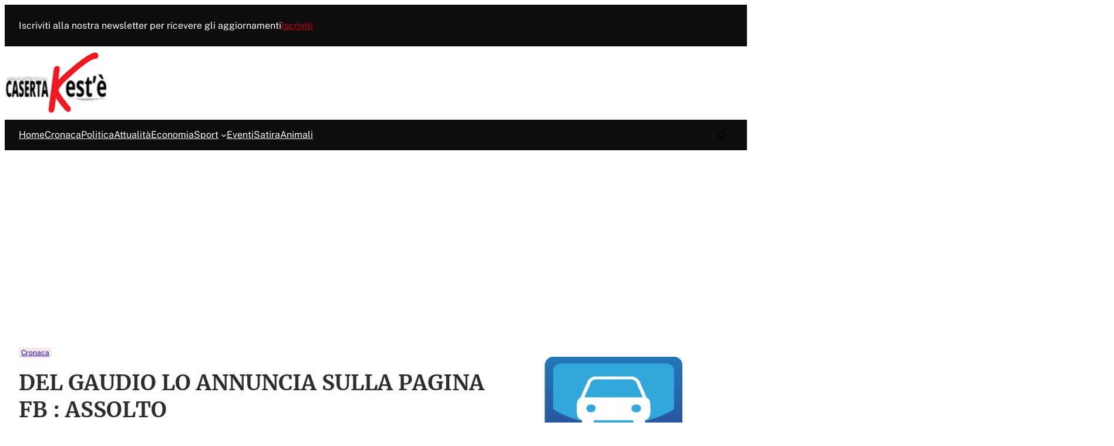

--- FILE ---
content_type: text/html; charset=UTF-8
request_url: https://www.casertakeste.it/del-gaudio-lo-annuncia-sulla-pagina-fb/
body_size: 56089
content:
<!DOCTYPE html>
<html lang="it-IT">
<head>
	<meta charset="UTF-8" />
	<meta name="viewport" content="width=device-width, initial-scale=1" />
<meta name='robots' content='index, follow, max-image-preview:large, max-snippet:-1, max-video-preview:-1' />
<!-- Google tag (gtag.js) consent mode dataLayer added by Site Kit -->
<script id="google_gtagjs-js-consent-mode-data-layer">
window.dataLayer = window.dataLayer || [];function gtag(){dataLayer.push(arguments);}
gtag('consent', 'default', {"ad_personalization":"denied","ad_storage":"denied","ad_user_data":"denied","analytics_storage":"denied","functionality_storage":"denied","security_storage":"denied","personalization_storage":"denied","region":["AT","BE","BG","CH","CY","CZ","DE","DK","EE","ES","FI","FR","GB","GR","HR","HU","IE","IS","IT","LI","LT","LU","LV","MT","NL","NO","PL","PT","RO","SE","SI","SK"],"wait_for_update":500});
window._googlesitekitConsentCategoryMap = {"statistics":["analytics_storage"],"marketing":["ad_storage","ad_user_data","ad_personalization"],"functional":["functionality_storage","security_storage"],"preferences":["personalization_storage"]};
window._googlesitekitConsents = {"ad_personalization":"denied","ad_storage":"denied","ad_user_data":"denied","analytics_storage":"denied","functionality_storage":"denied","security_storage":"denied","personalization_storage":"denied","region":["AT","BE","BG","CH","CY","CZ","DE","DK","EE","ES","FI","FR","GB","GR","HR","HU","IE","IS","IT","LI","LT","LU","LV","MT","NL","NO","PL","PT","RO","SE","SI","SK"],"wait_for_update":500};
</script>
<!-- End Google tag (gtag.js) consent mode dataLayer added by Site Kit -->

	<!-- This site is optimized with the Yoast SEO plugin v26.8 - https://yoast.com/product/yoast-seo-wordpress/ -->
	<meta name="description" content="Questo il post dell&#039;ex Sindaco Pio Del Gaudio ASSOLTO PERCHE&#039; IL FATTO NON SUSSISTE. ANCORA UNA VOLTA UNA VITTORIA DELLO STATO E DELLA GIUSTIZIA. Oggi si" />
	<link rel="canonical" href="https://www.casertakeste.it/del-gaudio-lo-annuncia-sulla-pagina-fb/" />
	<meta property="og:locale" content="it_IT" />
	<meta property="og:type" content="article" />
	<meta property="og:title" content="DEL GAUDIO LO ANNUNCIA SULLA PAGINA FB : ASSOLTO | Caserta Kest&#039;è" />
	<meta property="og:description" content="Questo il post dell&#039;ex Sindaco Pio Del Gaudio ASSOLTO PERCHE&#039; IL FATTO NON SUSSISTE. ANCORA UNA VOLTA UNA VITTORIA DELLO STATO E DELLA GIUSTIZIA. Oggi si" />
	<meta property="og:url" content="https://www.casertakeste.it/del-gaudio-lo-annuncia-sulla-pagina-fb/" />
	<meta property="og:site_name" content="Caserta Kest&#039;è" />
	<meta property="article:publisher" content="https://www.facebook.com/casertakeste.it/" />
	<meta property="article:published_time" content="2018-02-28T12:35:42+00:00" />
	<meta property="article:modified_time" content="2018-02-28T13:43:43+00:00" />
	<meta property="og:image" content="https://www.casertakeste.it/wp-content/uploads/2018/02/1-pio-assolto.jpg" />
	<meta property="og:image:width" content="646" />
	<meta property="og:image:height" content="367" />
	<meta property="og:image:type" content="image/jpeg" />
	<meta name="author" content="Redazione" />
	<meta name="twitter:label1" content="Scritto da" />
	<meta name="twitter:data1" content="Redazione" />
	<meta name="twitter:label2" content="Tempo di lettura stimato" />
	<meta name="twitter:data2" content="1 minuto" />
	<script type="application/ld+json" class="yoast-schema-graph">{"@context":"https://schema.org","@graph":[{"@type":"Article","@id":"https://www.casertakeste.it/del-gaudio-lo-annuncia-sulla-pagina-fb/#article","isPartOf":{"@id":"https://www.casertakeste.it/del-gaudio-lo-annuncia-sulla-pagina-fb/"},"author":{"name":"Redazione","@id":"https://www.casertakeste.it/#/schema/person/d777959ac1879654de46001747f61f39"},"headline":"DEL GAUDIO LO ANNUNCIA SULLA PAGINA FB : ASSOLTO","datePublished":"2018-02-28T12:35:42+00:00","dateModified":"2018-02-28T13:43:43+00:00","mainEntityOfPage":{"@id":"https://www.casertakeste.it/del-gaudio-lo-annuncia-sulla-pagina-fb/"},"wordCount":112,"commentCount":0,"publisher":{"@id":"https://www.casertakeste.it/#organization"},"image":{"@id":"https://www.casertakeste.it/del-gaudio-lo-annuncia-sulla-pagina-fb/#primaryimage"},"thumbnailUrl":"https://www.casertakeste.it/wp-content/uploads/2018/02/1-pio-assolto.jpg","keywords":["comune di caserta"],"articleSection":["Cronaca"],"inLanguage":"it-IT","potentialAction":[{"@type":"CommentAction","name":"Comment","target":["https://www.casertakeste.it/del-gaudio-lo-annuncia-sulla-pagina-fb/#respond"]}]},{"@type":"WebPage","@id":"https://www.casertakeste.it/del-gaudio-lo-annuncia-sulla-pagina-fb/","url":"https://www.casertakeste.it/del-gaudio-lo-annuncia-sulla-pagina-fb/","name":"DEL GAUDIO LO ANNUNCIA SULLA PAGINA FB : ASSOLTO | Caserta Kest&#039;è","isPartOf":{"@id":"https://www.casertakeste.it/#website"},"primaryImageOfPage":{"@id":"https://www.casertakeste.it/del-gaudio-lo-annuncia-sulla-pagina-fb/#primaryimage"},"image":{"@id":"https://www.casertakeste.it/del-gaudio-lo-annuncia-sulla-pagina-fb/#primaryimage"},"thumbnailUrl":"https://www.casertakeste.it/wp-content/uploads/2018/02/1-pio-assolto.jpg","datePublished":"2018-02-28T12:35:42+00:00","dateModified":"2018-02-28T13:43:43+00:00","description":"Questo il post dell'ex Sindaco Pio Del Gaudio ASSOLTO PERCHE' IL FATTO NON SUSSISTE. ANCORA UNA VOLTA UNA VITTORIA DELLO STATO E DELLA GIUSTIZIA. Oggi si","breadcrumb":{"@id":"https://www.casertakeste.it/del-gaudio-lo-annuncia-sulla-pagina-fb/#breadcrumb"},"inLanguage":"it-IT","potentialAction":[{"@type":"ReadAction","target":["https://www.casertakeste.it/del-gaudio-lo-annuncia-sulla-pagina-fb/"]}]},{"@type":"ImageObject","inLanguage":"it-IT","@id":"https://www.casertakeste.it/del-gaudio-lo-annuncia-sulla-pagina-fb/#primaryimage","url":"https://www.casertakeste.it/wp-content/uploads/2018/02/1-pio-assolto.jpg","contentUrl":"https://www.casertakeste.it/wp-content/uploads/2018/02/1-pio-assolto.jpg","width":646,"height":367},{"@type":"BreadcrumbList","@id":"https://www.casertakeste.it/del-gaudio-lo-annuncia-sulla-pagina-fb/#breadcrumb","itemListElement":[{"@type":"ListItem","position":1,"name":"Home","item":"https://www.casertakeste.it/"},{"@type":"ListItem","position":2,"name":"Cronaca","item":"https://www.casertakeste.it/category/cronaca/"},{"@type":"ListItem","position":3,"name":"DEL GAUDIO LO ANNUNCIA SULLA PAGINA FB : ASSOLTO"}]},{"@type":"WebSite","@id":"https://www.casertakeste.it/#website","url":"https://www.casertakeste.it/","name":"Caserta Kest&#039;è","description":"","publisher":{"@id":"https://www.casertakeste.it/#organization"},"potentialAction":[{"@type":"SearchAction","target":{"@type":"EntryPoint","urlTemplate":"https://www.casertakeste.it/?s={search_term_string}"},"query-input":{"@type":"PropertyValueSpecification","valueRequired":true,"valueName":"search_term_string"}}],"inLanguage":"it-IT"},{"@type":"Organization","@id":"https://www.casertakeste.it/#organization","name":"Caserta Kest&#039;è","url":"https://www.casertakeste.it/","logo":{"@type":"ImageObject","inLanguage":"it-IT","@id":"https://www.casertakeste.it/#/schema/logo/image/","url":"https://www.casertakeste.it/wp-content/uploads/2020/01/casertakestelog.png","contentUrl":"https://www.casertakeste.it/wp-content/uploads/2020/01/casertakestelog.png","width":145,"height":91,"caption":"Caserta Kest&#039;è"},"image":{"@id":"https://www.casertakeste.it/#/schema/logo/image/"},"sameAs":["https://www.facebook.com/casertakeste.it/","https://x.com/casertakeste","https://www.youtube.com/channel/UCdLYzpW0J1GA77rK82fhZCQ?amp;ab_channel=CasertaKest'é"]},{"@type":"Person","@id":"https://www.casertakeste.it/#/schema/person/d777959ac1879654de46001747f61f39","name":"Redazione","image":{"@type":"ImageObject","inLanguage":"it-IT","@id":"https://www.casertakeste.it/#/schema/person/image/","url":"https://secure.gravatar.com/avatar/40b480980ad51e82a4a525e00d2625397106d19c2706366695cf4848733eb7e5?s=96&d=mm&r=g","contentUrl":"https://secure.gravatar.com/avatar/40b480980ad51e82a4a525e00d2625397106d19c2706366695cf4848733eb7e5?s=96&d=mm&r=g","caption":"Redazione"},"sameAs":["http://casertakeste.it"],"url":"https://www.casertakeste.it/author/francesco/"}]}</script>
	<!-- / Yoast SEO plugin. -->


<title>DEL GAUDIO LO ANNUNCIA SULLA PAGINA FB : ASSOLTO | Caserta Kest&#039;è</title>
<link rel='dns-prefetch' href='//www.googletagmanager.com' />
<link rel='dns-prefetch' href='//pagead2.googlesyndication.com' />
<link rel='dns-prefetch' href='//fundingchoicesmessages.google.com' />
<link rel="alternate" type="application/rss+xml" title="Caserta Kest&#039;è &raquo; Feed" href="https://www.casertakeste.it/feed/" />
<link rel="alternate" type="application/rss+xml" title="Caserta Kest&#039;è &raquo; Feed dei commenti" href="https://www.casertakeste.it/comments/feed/" />
<link rel="alternate" type="application/rss+xml" title="Caserta Kest&#039;è &raquo; DEL GAUDIO LO ANNUNCIA SULLA PAGINA FB : ASSOLTO Feed dei commenti" href="https://www.casertakeste.it/del-gaudio-lo-annuncia-sulla-pagina-fb/feed/" />
<link rel="alternate" title="oEmbed (JSON)" type="application/json+oembed" href="https://www.casertakeste.it/wp-json/oembed/1.0/embed?url=https%3A%2F%2Fwww.casertakeste.it%2Fdel-gaudio-lo-annuncia-sulla-pagina-fb%2F" />
<link rel="alternate" title="oEmbed (XML)" type="text/xml+oembed" href="https://www.casertakeste.it/wp-json/oembed/1.0/embed?url=https%3A%2F%2Fwww.casertakeste.it%2Fdel-gaudio-lo-annuncia-sulla-pagina-fb%2F&#038;format=xml" />
<style id='wp-img-auto-sizes-contain-inline-css'>
img:is([sizes=auto i],[sizes^="auto," i]){contain-intrinsic-size:3000px 1500px}
/*# sourceURL=wp-img-auto-sizes-contain-inline-css */
</style>
<style id='popper-button-style-inline-css'>
.wp-block-popper__close{align-items:center;background-color:transparent;border:0;color:#000;cursor:pointer;display:inline-flex;font-size:1em;height:auto;line-height:1em;margin:0;outline:none;padding:.3em;position:absolute;right:.5rem;top:.5rem;z-index:1000}.wp-block-popper__close svg{fill:currentcolor;height:1em;width:1em}.wp-block-popper__close--corner{right:0;top:0}.wp-block-popper__close:focus,.wp-block-popper__close:hover{background-color:transparent;color:currentcolor;outline:none;text-decoration:none}.wp-block-popper__close.is-style-rounded{background-color:#000;border-radius:50%;color:#fff;padding:.5em}.wp-block-popper__close.is-style-squared{background-color:#000;color:#fff}

/*# sourceURL=https://www.casertakeste.it/wp-content/plugins/popper/build/blocks/button/style-index.css */
</style>
<style id='wp-block-heading-inline-css'>
h1:where(.wp-block-heading).has-background,h2:where(.wp-block-heading).has-background,h3:where(.wp-block-heading).has-background,h4:where(.wp-block-heading).has-background,h5:where(.wp-block-heading).has-background,h6:where(.wp-block-heading).has-background{padding:1.25em 2.375em}h1.has-text-align-left[style*=writing-mode]:where([style*=vertical-lr]),h1.has-text-align-right[style*=writing-mode]:where([style*=vertical-rl]),h2.has-text-align-left[style*=writing-mode]:where([style*=vertical-lr]),h2.has-text-align-right[style*=writing-mode]:where([style*=vertical-rl]),h3.has-text-align-left[style*=writing-mode]:where([style*=vertical-lr]),h3.has-text-align-right[style*=writing-mode]:where([style*=vertical-rl]),h4.has-text-align-left[style*=writing-mode]:where([style*=vertical-lr]),h4.has-text-align-right[style*=writing-mode]:where([style*=vertical-rl]),h5.has-text-align-left[style*=writing-mode]:where([style*=vertical-lr]),h5.has-text-align-right[style*=writing-mode]:where([style*=vertical-rl]),h6.has-text-align-left[style*=writing-mode]:where([style*=vertical-lr]),h6.has-text-align-right[style*=writing-mode]:where([style*=vertical-rl]){rotate:180deg}
/*# sourceURL=https://www.casertakeste.it/wp-includes/blocks/heading/style.min.css */
</style>
<style id='wp-block-paragraph-inline-css'>
.is-small-text{font-size:.875em}.is-regular-text{font-size:1em}.is-large-text{font-size:2.25em}.is-larger-text{font-size:3em}.has-drop-cap:not(:focus):first-letter{float:left;font-size:8.4em;font-style:normal;font-weight:100;line-height:.68;margin:.05em .1em 0 0;text-transform:uppercase}body.rtl .has-drop-cap:not(:focus):first-letter{float:none;margin-left:.1em}p.has-drop-cap.has-background{overflow:hidden}:root :where(p.has-background){padding:1.25em 2.375em}:where(p.has-text-color:not(.has-link-color)) a{color:inherit}p.has-text-align-left[style*="writing-mode:vertical-lr"],p.has-text-align-right[style*="writing-mode:vertical-rl"]{rotate:180deg}
/*# sourceURL=https://www.casertakeste.it/wp-includes/blocks/paragraph/style.min.css */
</style>
<style id='wp-block-group-inline-css'>
.wp-block-group{box-sizing:border-box}:where(.wp-block-group.wp-block-group-is-layout-constrained){position:relative}
/*# sourceURL=https://www.casertakeste.it/wp-includes/blocks/group/style.min.css */
</style>
<style id='wp-block-group-theme-inline-css'>
:where(.wp-block-group.has-background){padding:1.25em 2.375em}
/*# sourceURL=https://www.casertakeste.it/wp-includes/blocks/group/theme.min.css */
</style>
<style id='formello-button-style-inline-css'>
.wp-block-formello-button{align-items:center;display:flex;flex:1;flex-direction:row}.wp-block-formello-button[hidden]{display:none}.wp-block-formello-button button{align-items:center;display:flex}.wp-block-formello-button button[hidden]{display:none}.wp-block-formello-button span{opacity:1;transition:all .2s}.wp-block-formello-button svg{display:none;margin:0 .3em;transform:scale(1.3);transition:all .5s;width:1em}.wp-block-formello-button svg path,.wp-block-formello-button svg rect{fill:currentcolor}.wp-block-formello-button.center{justify-content:center}.wp-block-formello-button.right{justify-content:flex-end}.wp-block-formello-button.wide button{flex-grow:1;justify-content:center}.wp-block-formello-button--loading{cursor:revert}.wp-block-formello-button--loading span{margin-right:5px}.wp-block-formello-button--loading svg{display:block}@keyframes button-loading-spinner{0%{transform:rotate(0deg)}to{transform:rotate(1turn)}}

/*# sourceURL=https://www.casertakeste.it/wp-content/plugins/formello/build/blocks/button/style-index.css */
</style>
<style id='formello-input-style-inline-css'>
.wp-block-formello-input{display:flex;flex:0;flex-direction:column}.wp-block-formello-input label.hide,.wp-block-formello-input[hidden]{display:none}.wp-block-formello-input label span.required{color:red;font-weight:400;margin:0 5px}.wp-block-formello-input input+.wp-block-formello-button,.wp-block-formello-input input+button,.wp-block-formello-input input+output{margin:0 0 0 .5rem}.wp-block-formello-input small{color:color-mix(in srgb,currentColor 60%,transparent)}.wp-block-formello-input:has(input[type=checkbox]),.wp-block-formello-input:has(input[type=radio]){align-items:baseline;display:grid;gap:.3em;grid-template-columns:min-content auto}.wp-block-formello-input:has(input[type=checkbox]) input,.wp-block-formello-input:has(input[type=radio]) input{order:1}.wp-block-formello-input:has(input[type=checkbox]) label,.wp-block-formello-input:has(input[type=radio]) label{order:2}.wp-block-formello-input:has(input[type=checkbox]) small,.wp-block-formello-input:has(input[type=radio]) small{grid-column:2/-1;order:3}.wp-block-formello-input:has(input[type=checkbox]) .error-message,.wp-block-formello-input:has(input[type=radio]) .error-message{grid-column:2/-1}.wp-block-formello-input:has(.wp-block-formello-output){align-items:center;flex-direction:row;flex-wrap:wrap}.wp-block-formello-input:has(.wp-block-formello-output) label{flex-basis:100%}.wp-block-formello-input:has(.wp-block-formello-output) output{margin:.5rem}.wp-block-formello-input:has(.wp-block-formello-output) input{align-self:stretch;flex:1;flex-basis:10%}.wp-block-formello-input:has(.wp-block-formello-output) small{width:100%}.wp-block-formello-input:has(.wp-block-formello-button){align-items:center;flex-direction:row;flex-wrap:wrap}.wp-block-formello-input:has(.wp-block-formello-button) label{flex-basis:100%}.wp-block-formello-input:has(.wp-block-formello-button) input{align-self:stretch;flex:1}.wp-block-formello-input:has(.wp-block-formello-button) small{width:100%}.wp-block-formello-input button+div.error-message,.wp-block-formello-input small+div.error-message{width:100%}.wp-block-formello-input .iti{border:1px solid;display:flex}.wp-block-formello-input .iti input{border:none;flex:1}

/*# sourceURL=https://www.casertakeste.it/wp-content/plugins/formello/build/blocks/input/style-index.css */
</style>
<style id='formello-message-style-inline-css'>
.wp-block-formello-message{--error-bg-color:#fcf8e3;--error-text-color:#8a6d3b;box-sizing:border-box;display:none;flex-basis:100%;margin-block-start:1rem;padding:1em}.wp-block-formello-message[hidden]{display:none}.wp-block-formello-message p{margin:0}.wp-block-formello-message.success{background-color:#dff0d8;border:1px solid #d0e9c6;color:#3c763d;display:block}.wp-block-formello-message.error:not([hidden]){background-color:var(--error-bg-color);border:1px solid #faf2cc;color:var(--error-text-color);display:block}.wp-block-formello-message ul:not(:has(li)){display:none}

/*# sourceURL=https://www.casertakeste.it/wp-content/plugins/formello/build/blocks/message/style-index.css */
</style>
<style id='formello-form-style-inline-css'>
.wp-block-formello-form{display:flex;flex-direction:row;flex-wrap:wrap;gap:1em}.wp-block-formello-form .wp-block-group{align-items:baseline}.wp-block-formello-form>.wp-block-formello-button,.wp-block-formello-form>.wp-block-formello-fieldset,.wp-block-formello-form>.wp-block-formello-input,.wp-block-formello-form>.wp-block-formello-multichoices,.wp-block-formello-form>.wp-block-formello-select,.wp-block-formello-form>.wp-block-formello-textarea,.wp-block-formello-form>.wp-block-group{flex-basis:100%}.wp-block-formello-form>.wp-block-formello-button .wp-block-formello-button,.wp-block-formello-form>.wp-block-formello-button .wp-block-formello-output,.wp-block-formello-form>.wp-block-formello-fieldset .wp-block-formello-button,.wp-block-formello-form>.wp-block-formello-fieldset .wp-block-formello-output,.wp-block-formello-form>.wp-block-formello-input .wp-block-formello-button,.wp-block-formello-form>.wp-block-formello-input .wp-block-formello-output,.wp-block-formello-form>.wp-block-formello-multichoices .wp-block-formello-button,.wp-block-formello-form>.wp-block-formello-multichoices .wp-block-formello-output,.wp-block-formello-form>.wp-block-formello-select .wp-block-formello-button,.wp-block-formello-form>.wp-block-formello-select .wp-block-formello-output,.wp-block-formello-form>.wp-block-formello-textarea .wp-block-formello-button,.wp-block-formello-form>.wp-block-formello-textarea .wp-block-formello-output,.wp-block-formello-form>.wp-block-group .wp-block-formello-button,.wp-block-formello-form>.wp-block-group .wp-block-formello-output{align-self:stretch;flex:0 1}.wp-block-formello-form.is-style-modern input,.wp-block-formello-form.is-style-modern textarea{border:none;border-bottom:1px solid #000;border-radius:0}.wp-block-formello-form .formello-debug,.wp-block-formello-form .formello-message{flex-basis:100%}.wp-block-formello-form .formello-debug{order:7}.wp-block-formello-form .formello-debug pre{white-space:break-spaces}.wp-block-formello-form .formello-hp{left:-5000px;position:absolute!important}.wp-block-formello-form .error,.wp-block-formello-form select:user-invalid+.ts-wrapper.formello-advanced.invalid>.ts-control{border-color:red}.wp-block-formello-form .error-message{color:red;display:none;order:4}.wp-block-formello-form :has(input:user-invalid) div.error-message,.wp-block-formello-form :has(select:user-invalid) div.error-message,.wp-block-formello-form :has(textarea:user-invalid) div.error-message{display:block}.wp-block-formello-form .wp-block-formello-multichoices:has(.wp-block-formello-input input:user-invalid) .error-message{display:block}.wp-block-formello-form input:user-invalid,.wp-block-formello-form select:user-invalid,.wp-block-formello-form textarea:user-invalid{border-color:red}.wp-block-formello-form select.formello-advanced+div.invalid+div.error-message,.wp-block-formello-form textarea:user-invalid+div.tox-tinymce+div.error-message{display:block}

/*# sourceURL=https://www.casertakeste.it/wp-content/plugins/formello/build/blocks/form/style-index.css */
</style>
<style id='popper-popup-style-inline-css'>
@keyframes unfoldIn{0%{transform:scaleY(.005) scaleX(0)}50%{transform:scaleY(.005) scaleX(1)}to{transform:scaleY(1) scaleX(1)}}@keyframes slide-in-top{0%{opacity:0;transform:translateY(-100%)}to{opacity:1;transform:translateY(0)}}@keyframes slide-in-bottom{0%{opacity:0;transform:translateY(100%)}to{opacity:1;transform:translateY(0)}}@keyframes slide-in-right{0%{opacity:0;transform:translateX(100%)}to{opacity:1;transform:translateX(0)}}@keyframes slide-in-left{0%{opacity:0;transform:translateX(-100%)}to{opacity:1;transform:translateX(0)}}@keyframes puff-in{0%{opacity:0;transform:scale(2)}to{opacity:1;transform:scale(1)}}@keyframes puff-in-back{0%{opacity:0;transform:scale(0)}to{opacity:1;transform:scale(1)}}.wp-block-popper{--box-shadow-color:0,0,0;--border-radius-sm:2px;--border-radius-md:4px;--border-radius-lg:8px;--border-radius-xl:24px;--border-radius-2xl:9999px;--box-shadow-sm:0 0 5px rgba(var(--box-shadow-color),0.6);--box-shadow-md:0 0 10px rgba(var(--box-shadow-color),0.6);--box-shadow-lg:0 0 15px rgba(var(--box-shadow-color),0.6);--box-shadow-xl:0 0 25px rgba(var(--box-shadow-color),0.6);--box-shadow-2xl:0 0 35px rgba(var(--box-shadow-color),0.6)}body:has(dialog.no-scroll[open][data-modal]),body:has(dialog[open].no-scroll.is-style-full-page){overflow:hidden}.wp-block-popper{background-color:transparent;border:none;box-sizing:border-box;max-height:100dvh;max-width:100vw;outline:none;overflow:auto;position:fixed;z-index:99999}.wp-block-popper>div.wp-block-popper-body{box-sizing:border-box;max-width:100%;order:1;overflow:auto;padding:2rem;position:relative}.wp-block-popper[open]{display:flex;flex-direction:column}.wp-block-popper[data-align~=center]{bottom:50%;top:50%}.wp-block-popper[data-align~=left]{margin-left:0}.wp-block-popper[data-align~=right]{margin-right:0}.wp-block-popper[data-align~=top]{top:0}.wp-block-popper[data-align~=bottom]{bottom:0}.wp-block-popper>.wp-block-popper__header{display:flex;justify-content:flex-end;order:0;overflow:visible}.wp-block-popper>.wp-block-popper__header:has(.wp-block-popper__close.alignleft){justify-content:flex-start}.wp-block-popper>.wp-block-popper__header:has(.wp-block-popper__close.aligncenter){justify-content:center}.wp-block-popper>.wp-block-popper__header .wp-block-popper__close{position:static}.wp-block-popper.is-style-top-bar>.wp-block-popper__header{order:2}.wp-block-popper__close{align-items:center;background-color:transparent;border:0;color:#000;cursor:pointer;display:inline-flex;font-size:1em;height:auto;line-height:1em;margin:0;outline:none;padding:.3em;position:absolute;right:.5rem;top:.5rem;z-index:1000}.wp-block-popper__close svg{fill:currentcolor;height:1em;width:1em}.wp-block-popper__close--corner{right:0;top:0}.wp-block-popper__close:focus,.wp-block-popper__close:hover{background-color:transparent;color:currentcolor;outline:none;text-decoration:none}.wp-block-popper__close.is-style-rounded{background-color:#000;border-radius:50%;color:#fff;padding:.5em}.wp-block-popper__close.is-style-squared{background-color:#000;color:#fff}.wp-block-popper.popper-bar{width:100%}.wp-block-popper.popper-bar.appear{position:static}.wp-block-popper.is-style-full-page{align-items:center;border-radius:0!important;bottom:0;box-shadow:none;flex-direction:column;height:100dvh;justify-content:center;left:0;margin:0!important;max-width:100%;position:fixed;right:0;top:0;width:100%!important;z-index:1000}.wp-block-popper.is-style-full-page[open]{display:flex}.wp-block-popper.is-style-full-page .wp-block-popper__close{position:absolute;right:1rem;top:1rem}.wp-block-popper.is-style-bottom-bar,.wp-block-popper.is-style-top-bar{width:100%}.wp-block-popper.is-style-top-bar{border-radius:0;bottom:auto;margin:0;top:0}.wp-block-popper.is-style-bottom-bar{border-radius:0;bottom:0;margin:0;top:auto}.wp-block-popper.is-style-off-canvas{border-radius:0;bottom:0;display:flex;flex-direction:row;margin:0 0 0 auto;max-width:100%;min-height:100dvh;top:0;transform:translateX(110%);transition:.3s}.wp-block-popper.is-style-off-canvas[open]{display:flex;margin:0 0 0 auto;transform:translateX(0);transition:.3s}.wp-block-popper.is-style-off-canvas>div.wp-block-popper__header{align-self:flex-start}.wp-block-popper.is-style-off-canvas>div.wp-block-popper-body{display:flex;flex:1;flex-direction:column}.wp-block-popper.is-style-off-canvas-left{border-radius:0;bottom:0;display:flex;flex-direction:row;margin:0 auto 0 0;max-width:100%;min-height:100dvh;top:0;transform:translateX(-110%);transition:.3s}.wp-block-popper.is-style-off-canvas-left[open]{display:flex;margin:0 auto 0 0;transform:translateX(0);transition:.3s}.wp-block-popper.is-style-off-canvas-left>div.wp-block-popper__header{align-self:flex-start;order:2}.wp-block-popper.is-style-off-canvas-left>div.wp-block-popper-body{display:flex;flex:1;flex-direction:column}.wp-block-popper__animate{animation:var(--popper-animation) .3s cubic-bezier(.25,.46,.45,.94) both}.wp-block-popper::-webkit-scrollbar{width:8px}.wp-block-popper::-webkit-scrollbar-thumb{border:1px solid #dedede}.wp-block-popper__shadow-none{box-shadow:none}.wp-block-popper[open].wp-block-popper__shadow-sm{filter:drop-shadow(var(--box-shadow-sm))}.wp-block-popper[open].wp-block-popper__shadow-md{filter:drop-shadow(var(--box-shadow-md))}.wp-block-popper[open].wp-block-popper__shadow-lg{filter:drop-shadow(var(--box-shadow-lg))}.wp-block-popper[open].wp-block-popper__shadow-xl{filter:drop-shadow(var(--box-shadow-xl))}.wp-block-popper__border-none{border-radius:0}.wp-block-popper__border-sm{border-radius:var(--border-radius-sm)}.wp-block-popper__border-md{border-radius:var(--border-radius-md)}.wp-block-popper__border-lg{border-radius:var(--border-radius-lg)}.wp-block-popper__border-xl{border-radius:var(--border-radius-xl)}@media only screen and (min-width:992px){.wp-block-popper .hide-desktop{display:none}}@media only screen and (min-width:768px)and (max-width:1024px){.wp-block-popper .hide-tablet{display:none}}@media only screen and (min-device-width:320px)and (max-device-width:480px){.wp-block-popper .hide-mobile{display:none}.wp-block-popper-body{-webkit-overflow-scrolling:touch}}

/*# sourceURL=https://www.casertakeste.it/wp-content/plugins/popper/build/blocks/popper/style-index.css */
</style>
<style id='wp-block-latest-posts-inline-css'>
.wp-block-latest-posts{box-sizing:border-box}.wp-block-latest-posts.alignleft{margin-right:2em}.wp-block-latest-posts.alignright{margin-left:2em}.wp-block-latest-posts.wp-block-latest-posts__list{list-style:none}.wp-block-latest-posts.wp-block-latest-posts__list li{clear:both;overflow-wrap:break-word}.wp-block-latest-posts.is-grid{display:flex;flex-wrap:wrap}.wp-block-latest-posts.is-grid li{margin:0 1.25em 1.25em 0;width:100%}@media (min-width:600px){.wp-block-latest-posts.columns-2 li{width:calc(50% - .625em)}.wp-block-latest-posts.columns-2 li:nth-child(2n){margin-right:0}.wp-block-latest-posts.columns-3 li{width:calc(33.33333% - .83333em)}.wp-block-latest-posts.columns-3 li:nth-child(3n){margin-right:0}.wp-block-latest-posts.columns-4 li{width:calc(25% - .9375em)}.wp-block-latest-posts.columns-4 li:nth-child(4n){margin-right:0}.wp-block-latest-posts.columns-5 li{width:calc(20% - 1em)}.wp-block-latest-posts.columns-5 li:nth-child(5n){margin-right:0}.wp-block-latest-posts.columns-6 li{width:calc(16.66667% - 1.04167em)}.wp-block-latest-posts.columns-6 li:nth-child(6n){margin-right:0}}:root :where(.wp-block-latest-posts.is-grid){padding:0}:root :where(.wp-block-latest-posts.wp-block-latest-posts__list){padding-left:0}.wp-block-latest-posts__post-author,.wp-block-latest-posts__post-date{display:block;font-size:.8125em}.wp-block-latest-posts__post-excerpt,.wp-block-latest-posts__post-full-content{margin-bottom:1em;margin-top:.5em}.wp-block-latest-posts__featured-image a{display:inline-block}.wp-block-latest-posts__featured-image img{height:auto;max-width:100%;width:auto}.wp-block-latest-posts__featured-image.alignleft{float:left;margin-right:1em}.wp-block-latest-posts__featured-image.alignright{float:right;margin-left:1em}.wp-block-latest-posts__featured-image.aligncenter{margin-bottom:1em;text-align:center}
/*# sourceURL=https://www.casertakeste.it/wp-includes/blocks/latest-posts/style.min.css */
</style>
<style id='wp-block-button-inline-css'>
.wp-block-button__link{align-content:center;box-sizing:border-box;cursor:pointer;display:inline-block;height:100%;text-align:center;word-break:break-word}.wp-block-button__link.aligncenter{text-align:center}.wp-block-button__link.alignright{text-align:right}:where(.wp-block-button__link){border-radius:9999px;box-shadow:none;padding:calc(.667em + 2px) calc(1.333em + 2px);text-decoration:none}.wp-block-button[style*=text-decoration] .wp-block-button__link{text-decoration:inherit}.wp-block-buttons>.wp-block-button.has-custom-width{max-width:none}.wp-block-buttons>.wp-block-button.has-custom-width .wp-block-button__link{width:100%}.wp-block-buttons>.wp-block-button.has-custom-font-size .wp-block-button__link{font-size:inherit}.wp-block-buttons>.wp-block-button.wp-block-button__width-25{width:calc(25% - var(--wp--style--block-gap, .5em)*.75)}.wp-block-buttons>.wp-block-button.wp-block-button__width-50{width:calc(50% - var(--wp--style--block-gap, .5em)*.5)}.wp-block-buttons>.wp-block-button.wp-block-button__width-75{width:calc(75% - var(--wp--style--block-gap, .5em)*.25)}.wp-block-buttons>.wp-block-button.wp-block-button__width-100{flex-basis:100%;width:100%}.wp-block-buttons.is-vertical>.wp-block-button.wp-block-button__width-25{width:25%}.wp-block-buttons.is-vertical>.wp-block-button.wp-block-button__width-50{width:50%}.wp-block-buttons.is-vertical>.wp-block-button.wp-block-button__width-75{width:75%}.wp-block-button.is-style-squared,.wp-block-button__link.wp-block-button.is-style-squared{border-radius:0}.wp-block-button.no-border-radius,.wp-block-button__link.no-border-radius{border-radius:0!important}:root :where(.wp-block-button .wp-block-button__link.is-style-outline),:root :where(.wp-block-button.is-style-outline>.wp-block-button__link){border:2px solid;padding:.667em 1.333em}:root :where(.wp-block-button .wp-block-button__link.is-style-outline:not(.has-text-color)),:root :where(.wp-block-button.is-style-outline>.wp-block-button__link:not(.has-text-color)){color:currentColor}:root :where(.wp-block-button .wp-block-button__link.is-style-outline:not(.has-background)),:root :where(.wp-block-button.is-style-outline>.wp-block-button__link:not(.has-background)){background-color:initial;background-image:none}
/*# sourceURL=https://www.casertakeste.it/wp-includes/blocks/button/style.min.css */
</style>
<style id='wp-block-buttons-inline-css'>
.wp-block-buttons{box-sizing:border-box}.wp-block-buttons.is-vertical{flex-direction:column}.wp-block-buttons.is-vertical>.wp-block-button:last-child{margin-bottom:0}.wp-block-buttons>.wp-block-button{display:inline-block;margin:0}.wp-block-buttons.is-content-justification-left{justify-content:flex-start}.wp-block-buttons.is-content-justification-left.is-vertical{align-items:flex-start}.wp-block-buttons.is-content-justification-center{justify-content:center}.wp-block-buttons.is-content-justification-center.is-vertical{align-items:center}.wp-block-buttons.is-content-justification-right{justify-content:flex-end}.wp-block-buttons.is-content-justification-right.is-vertical{align-items:flex-end}.wp-block-buttons.is-content-justification-space-between{justify-content:space-between}.wp-block-buttons.aligncenter{text-align:center}.wp-block-buttons:not(.is-content-justification-space-between,.is-content-justification-right,.is-content-justification-left,.is-content-justification-center) .wp-block-button.aligncenter{margin-left:auto;margin-right:auto;width:100%}.wp-block-buttons[style*=text-decoration] .wp-block-button,.wp-block-buttons[style*=text-decoration] .wp-block-button__link{text-decoration:inherit}.wp-block-buttons.has-custom-font-size .wp-block-button__link{font-size:inherit}.wp-block-buttons .wp-block-button__link{width:100%}.wp-block-button.aligncenter{text-align:center}
/*# sourceURL=https://www.casertakeste.it/wp-includes/blocks/buttons/style.min.css */
</style>
<style id='wp-block-site-logo-inline-css'>
.wp-block-site-logo{box-sizing:border-box;line-height:0}.wp-block-site-logo a{display:inline-block;line-height:0}.wp-block-site-logo.is-default-size img{height:auto;width:120px}.wp-block-site-logo img{height:auto;max-width:100%}.wp-block-site-logo a,.wp-block-site-logo img{border-radius:inherit}.wp-block-site-logo.aligncenter{margin-left:auto;margin-right:auto;text-align:center}:root :where(.wp-block-site-logo.is-style-rounded){border-radius:9999px}
/*# sourceURL=https://www.casertakeste.it/wp-includes/blocks/site-logo/style.min.css */
</style>
<style id='wp-block-navigation-link-inline-css'>
.wp-block-navigation .wp-block-navigation-item__label{overflow-wrap:break-word}.wp-block-navigation .wp-block-navigation-item__description{display:none}.link-ui-tools{outline:1px solid #f0f0f0;padding:8px}.link-ui-block-inserter{padding-top:8px}.link-ui-block-inserter__back{margin-left:8px;text-transform:uppercase}
/*# sourceURL=https://www.casertakeste.it/wp-includes/blocks/navigation-link/style.min.css */
</style>
<link rel='stylesheet' id='wp-block-navigation-css' href='https://www.casertakeste.it/wp-includes/blocks/navigation/style.min.css?ver=6.9' media='all' />
<style id='wp-block-search-inline-css'>
.wp-block-search__button{margin-left:10px;word-break:normal}.wp-block-search__button.has-icon{line-height:0}.wp-block-search__button svg{height:1.25em;min-height:24px;min-width:24px;width:1.25em;fill:currentColor;vertical-align:text-bottom}:where(.wp-block-search__button){border:1px solid #ccc;padding:6px 10px}.wp-block-search__inside-wrapper{display:flex;flex:auto;flex-wrap:nowrap;max-width:100%}.wp-block-search__label{width:100%}.wp-block-search.wp-block-search__button-only .wp-block-search__button{box-sizing:border-box;display:flex;flex-shrink:0;justify-content:center;margin-left:0;max-width:100%}.wp-block-search.wp-block-search__button-only .wp-block-search__inside-wrapper{min-width:0!important;transition-property:width}.wp-block-search.wp-block-search__button-only .wp-block-search__input{flex-basis:100%;transition-duration:.3s}.wp-block-search.wp-block-search__button-only.wp-block-search__searchfield-hidden,.wp-block-search.wp-block-search__button-only.wp-block-search__searchfield-hidden .wp-block-search__inside-wrapper{overflow:hidden}.wp-block-search.wp-block-search__button-only.wp-block-search__searchfield-hidden .wp-block-search__input{border-left-width:0!important;border-right-width:0!important;flex-basis:0;flex-grow:0;margin:0;min-width:0!important;padding-left:0!important;padding-right:0!important;width:0!important}:where(.wp-block-search__input){appearance:none;border:1px solid #949494;flex-grow:1;font-family:inherit;font-size:inherit;font-style:inherit;font-weight:inherit;letter-spacing:inherit;line-height:inherit;margin-left:0;margin-right:0;min-width:3rem;padding:8px;text-decoration:unset!important;text-transform:inherit}:where(.wp-block-search__button-inside .wp-block-search__inside-wrapper){background-color:#fff;border:1px solid #949494;box-sizing:border-box;padding:4px}:where(.wp-block-search__button-inside .wp-block-search__inside-wrapper) .wp-block-search__input{border:none;border-radius:0;padding:0 4px}:where(.wp-block-search__button-inside .wp-block-search__inside-wrapper) .wp-block-search__input:focus{outline:none}:where(.wp-block-search__button-inside .wp-block-search__inside-wrapper) :where(.wp-block-search__button){padding:4px 8px}.wp-block-search.aligncenter .wp-block-search__inside-wrapper{margin:auto}.wp-block[data-align=right] .wp-block-search.wp-block-search__button-only .wp-block-search__inside-wrapper{float:right}
/*# sourceURL=https://www.casertakeste.it/wp-includes/blocks/search/style.min.css */
</style>
<style id='wp-block-search-theme-inline-css'>
.wp-block-search .wp-block-search__label{font-weight:700}.wp-block-search__button{border:1px solid #ccc;padding:.375em .625em}
/*# sourceURL=https://www.casertakeste.it/wp-includes/blocks/search/theme.min.css */
</style>
<style id='wp-block-template-part-theme-inline-css'>
:root :where(.wp-block-template-part.has-background){margin-bottom:0;margin-top:0;padding:1.25em 2.375em}
/*# sourceURL=https://www.casertakeste.it/wp-includes/blocks/template-part/theme.min.css */
</style>
<style id='wp-block-post-terms-inline-css'>
.wp-block-post-terms{box-sizing:border-box}.wp-block-post-terms .wp-block-post-terms__separator{white-space:pre-wrap}
/*# sourceURL=https://www.casertakeste.it/wp-includes/blocks/post-terms/style.min.css */
</style>
<style id='wp-block-post-title-inline-css'>
.wp-block-post-title{box-sizing:border-box;word-break:break-word}.wp-block-post-title :where(a){display:inline-block;font-family:inherit;font-size:inherit;font-style:inherit;font-weight:inherit;letter-spacing:inherit;line-height:inherit;text-decoration:inherit}
/*# sourceURL=https://www.casertakeste.it/wp-includes/blocks/post-title/style.min.css */
</style>
<style id='wp-block-avatar-inline-css'>
.wp-block-avatar{line-height:0}.wp-block-avatar,.wp-block-avatar img{box-sizing:border-box}.wp-block-avatar.aligncenter{text-align:center}
/*# sourceURL=https://www.casertakeste.it/wp-includes/blocks/avatar/style.min.css */
</style>
<style id='wp-block-post-author-name-inline-css'>
.wp-block-post-author-name{box-sizing:border-box}
/*# sourceURL=https://www.casertakeste.it/wp-includes/blocks/post-author-name/style.min.css */
</style>
<style id='wp-block-post-date-inline-css'>
.wp-block-post-date{box-sizing:border-box}
/*# sourceURL=https://www.casertakeste.it/wp-includes/blocks/post-date/style.min.css */
</style>
<style id='wp-block-post-featured-image-inline-css'>
.wp-block-post-featured-image{margin-left:0;margin-right:0}.wp-block-post-featured-image a{display:block;height:100%}.wp-block-post-featured-image :where(img){box-sizing:border-box;height:auto;max-width:100%;vertical-align:bottom;width:100%}.wp-block-post-featured-image.alignfull img,.wp-block-post-featured-image.alignwide img{width:100%}.wp-block-post-featured-image .wp-block-post-featured-image__overlay.has-background-dim{background-color:#000;inset:0;position:absolute}.wp-block-post-featured-image{position:relative}.wp-block-post-featured-image .wp-block-post-featured-image__overlay.has-background-gradient{background-color:initial}.wp-block-post-featured-image .wp-block-post-featured-image__overlay.has-background-dim-0{opacity:0}.wp-block-post-featured-image .wp-block-post-featured-image__overlay.has-background-dim-10{opacity:.1}.wp-block-post-featured-image .wp-block-post-featured-image__overlay.has-background-dim-20{opacity:.2}.wp-block-post-featured-image .wp-block-post-featured-image__overlay.has-background-dim-30{opacity:.3}.wp-block-post-featured-image .wp-block-post-featured-image__overlay.has-background-dim-40{opacity:.4}.wp-block-post-featured-image .wp-block-post-featured-image__overlay.has-background-dim-50{opacity:.5}.wp-block-post-featured-image .wp-block-post-featured-image__overlay.has-background-dim-60{opacity:.6}.wp-block-post-featured-image .wp-block-post-featured-image__overlay.has-background-dim-70{opacity:.7}.wp-block-post-featured-image .wp-block-post-featured-image__overlay.has-background-dim-80{opacity:.8}.wp-block-post-featured-image .wp-block-post-featured-image__overlay.has-background-dim-90{opacity:.9}.wp-block-post-featured-image .wp-block-post-featured-image__overlay.has-background-dim-100{opacity:1}.wp-block-post-featured-image:where(.alignleft,.alignright){width:100%}
/*# sourceURL=https://www.casertakeste.it/wp-includes/blocks/post-featured-image/style.min.css */
</style>
<style id='wp-block-post-content-inline-css'>
.wp-block-post-content{display:flow-root}
/*# sourceURL=https://www.casertakeste.it/wp-includes/blocks/post-content/style.min.css */
</style>
<link rel='stylesheet' id='wp-block-image-css' href='https://www.casertakeste.it/wp-includes/blocks/image/style.min.css?ver=6.9' media='all' />
<style id='wp-block-image-theme-inline-css'>
:root :where(.wp-block-image figcaption){color:#555;font-size:13px;text-align:center}.is-dark-theme :root :where(.wp-block-image figcaption){color:#ffffffa6}.wp-block-image{margin:0 0 1em}
/*# sourceURL=https://www.casertakeste.it/wp-includes/blocks/image/theme.min.css */
</style>
<style id='wp-block-post-navigation-link-inline-css'>
.wp-block-post-navigation-link .wp-block-post-navigation-link__arrow-previous{display:inline-block;margin-right:1ch}.wp-block-post-navigation-link .wp-block-post-navigation-link__arrow-previous:not(.is-arrow-chevron){transform:scaleX(1)}.wp-block-post-navigation-link .wp-block-post-navigation-link__arrow-next{display:inline-block;margin-left:1ch}.wp-block-post-navigation-link .wp-block-post-navigation-link__arrow-next:not(.is-arrow-chevron){transform:scaleX(1)}.wp-block-post-navigation-link.has-text-align-left[style*="writing-mode: vertical-lr"],.wp-block-post-navigation-link.has-text-align-right[style*="writing-mode: vertical-rl"]{rotate:180deg}
/*# sourceURL=https://www.casertakeste.it/wp-includes/blocks/post-navigation-link/style.min.css */
</style>
<link rel='stylesheet' id='wp-block-social-links-css' href='https://www.casertakeste.it/wp-includes/blocks/social-links/style.min.css?ver=6.9' media='all' />
<style id='wp-block-post-comments-form-inline-css'>
:where(.wp-block-post-comments-form input:not([type=submit])),:where(.wp-block-post-comments-form textarea){border:1px solid #949494;font-family:inherit;font-size:1em}:where(.wp-block-post-comments-form input:where(:not([type=submit]):not([type=checkbox]))),:where(.wp-block-post-comments-form textarea){padding:calc(.667em + 2px)}.wp-block-post-comments-form{box-sizing:border-box}.wp-block-post-comments-form[style*=font-weight] :where(.comment-reply-title){font-weight:inherit}.wp-block-post-comments-form[style*=font-family] :where(.comment-reply-title){font-family:inherit}.wp-block-post-comments-form[class*=-font-size] :where(.comment-reply-title),.wp-block-post-comments-form[style*=font-size] :where(.comment-reply-title){font-size:inherit}.wp-block-post-comments-form[style*=line-height] :where(.comment-reply-title){line-height:inherit}.wp-block-post-comments-form[style*=font-style] :where(.comment-reply-title){font-style:inherit}.wp-block-post-comments-form[style*=letter-spacing] :where(.comment-reply-title){letter-spacing:inherit}.wp-block-post-comments-form :where(input[type=submit]){box-shadow:none;cursor:pointer;display:inline-block;overflow-wrap:break-word;text-align:center}.wp-block-post-comments-form .comment-form input:not([type=submit]):not([type=checkbox]):not([type=hidden]),.wp-block-post-comments-form .comment-form textarea{box-sizing:border-box;display:block;width:100%}.wp-block-post-comments-form .comment-form-author label,.wp-block-post-comments-form .comment-form-email label,.wp-block-post-comments-form .comment-form-url label{display:block;margin-bottom:.25em}.wp-block-post-comments-form .comment-form-cookies-consent{display:flex;gap:.25em}.wp-block-post-comments-form .comment-form-cookies-consent #wp-comment-cookies-consent{margin-top:.35em}.wp-block-post-comments-form .comment-reply-title{margin-bottom:0}.wp-block-post-comments-form .comment-reply-title :where(small){font-size:var(--wp--preset--font-size--medium,smaller);margin-left:.5em}
/*# sourceURL=https://www.casertakeste.it/wp-includes/blocks/post-comments-form/style.min.css */
</style>
<style id='wp-block-comments-inline-css'>
.wp-block-post-comments{box-sizing:border-box}.wp-block-post-comments .alignleft{float:left}.wp-block-post-comments .alignright{float:right}.wp-block-post-comments .navigation:after{clear:both;content:"";display:table}.wp-block-post-comments .commentlist{clear:both;list-style:none;margin:0;padding:0}.wp-block-post-comments .commentlist .comment{min-height:2.25em;padding-left:3.25em}.wp-block-post-comments .commentlist .comment p{font-size:1em;line-height:1.8;margin:1em 0}.wp-block-post-comments .commentlist .children{list-style:none;margin:0;padding:0}.wp-block-post-comments .comment-author{line-height:1.5}.wp-block-post-comments .comment-author .avatar{border-radius:1.5em;display:block;float:left;height:2.5em;margin-right:.75em;margin-top:.5em;width:2.5em}.wp-block-post-comments .comment-author cite{font-style:normal}.wp-block-post-comments .comment-meta{font-size:.875em;line-height:1.5}.wp-block-post-comments .comment-meta b{font-weight:400}.wp-block-post-comments .comment-meta .comment-awaiting-moderation{display:block;margin-bottom:1em;margin-top:1em}.wp-block-post-comments .comment-body .commentmetadata{font-size:.875em}.wp-block-post-comments .comment-form-author label,.wp-block-post-comments .comment-form-comment label,.wp-block-post-comments .comment-form-email label,.wp-block-post-comments .comment-form-url label{display:block;margin-bottom:.25em}.wp-block-post-comments .comment-form input:not([type=submit]):not([type=checkbox]),.wp-block-post-comments .comment-form textarea{box-sizing:border-box;display:block;width:100%}.wp-block-post-comments .comment-form-cookies-consent{display:flex;gap:.25em}.wp-block-post-comments .comment-form-cookies-consent #wp-comment-cookies-consent{margin-top:.35em}.wp-block-post-comments .comment-reply-title{margin-bottom:0}.wp-block-post-comments .comment-reply-title :where(small){font-size:var(--wp--preset--font-size--medium,smaller);margin-left:.5em}.wp-block-post-comments .reply{font-size:.875em;margin-bottom:1.4em}.wp-block-post-comments input:not([type=submit]),.wp-block-post-comments textarea{border:1px solid #949494;font-family:inherit;font-size:1em}.wp-block-post-comments input:not([type=submit]):not([type=checkbox]),.wp-block-post-comments textarea{padding:calc(.667em + 2px)}:where(.wp-block-post-comments input[type=submit]){border:none}.wp-block-comments{box-sizing:border-box}
/*# sourceURL=https://www.casertakeste.it/wp-includes/blocks/comments/style.min.css */
</style>
<style id='wp-block-columns-inline-css'>
.wp-block-columns{box-sizing:border-box;display:flex;flex-wrap:wrap!important}@media (min-width:782px){.wp-block-columns{flex-wrap:nowrap!important}}.wp-block-columns{align-items:normal!important}.wp-block-columns.are-vertically-aligned-top{align-items:flex-start}.wp-block-columns.are-vertically-aligned-center{align-items:center}.wp-block-columns.are-vertically-aligned-bottom{align-items:flex-end}@media (max-width:781px){.wp-block-columns:not(.is-not-stacked-on-mobile)>.wp-block-column{flex-basis:100%!important}}@media (min-width:782px){.wp-block-columns:not(.is-not-stacked-on-mobile)>.wp-block-column{flex-basis:0;flex-grow:1}.wp-block-columns:not(.is-not-stacked-on-mobile)>.wp-block-column[style*=flex-basis]{flex-grow:0}}.wp-block-columns.is-not-stacked-on-mobile{flex-wrap:nowrap!important}.wp-block-columns.is-not-stacked-on-mobile>.wp-block-column{flex-basis:0;flex-grow:1}.wp-block-columns.is-not-stacked-on-mobile>.wp-block-column[style*=flex-basis]{flex-grow:0}:where(.wp-block-columns){margin-bottom:1.75em}:where(.wp-block-columns.has-background){padding:1.25em 2.375em}.wp-block-column{flex-grow:1;min-width:0;overflow-wrap:break-word;word-break:break-word}.wp-block-column.is-vertically-aligned-top{align-self:flex-start}.wp-block-column.is-vertically-aligned-center{align-self:center}.wp-block-column.is-vertically-aligned-bottom{align-self:flex-end}.wp-block-column.is-vertically-aligned-stretch{align-self:stretch}.wp-block-column.is-vertically-aligned-bottom,.wp-block-column.is-vertically-aligned-center,.wp-block-column.is-vertically-aligned-top{width:100%}
/*# sourceURL=https://www.casertakeste.it/wp-includes/blocks/columns/style.min.css */
</style>
<style id='wp-block-post-template-inline-css'>
.wp-block-post-template{box-sizing:border-box;list-style:none;margin-bottom:0;margin-top:0;max-width:100%;padding:0}.wp-block-post-template.is-flex-container{display:flex;flex-direction:row;flex-wrap:wrap;gap:1.25em}.wp-block-post-template.is-flex-container>li{margin:0;width:100%}@media (min-width:600px){.wp-block-post-template.is-flex-container.is-flex-container.columns-2>li{width:calc(50% - .625em)}.wp-block-post-template.is-flex-container.is-flex-container.columns-3>li{width:calc(33.33333% - .83333em)}.wp-block-post-template.is-flex-container.is-flex-container.columns-4>li{width:calc(25% - .9375em)}.wp-block-post-template.is-flex-container.is-flex-container.columns-5>li{width:calc(20% - 1em)}.wp-block-post-template.is-flex-container.is-flex-container.columns-6>li{width:calc(16.66667% - 1.04167em)}}@media (max-width:600px){.wp-block-post-template-is-layout-grid.wp-block-post-template-is-layout-grid.wp-block-post-template-is-layout-grid.wp-block-post-template-is-layout-grid{grid-template-columns:1fr}}.wp-block-post-template-is-layout-constrained>li>.alignright,.wp-block-post-template-is-layout-flow>li>.alignright{float:right;margin-inline-end:0;margin-inline-start:2em}.wp-block-post-template-is-layout-constrained>li>.alignleft,.wp-block-post-template-is-layout-flow>li>.alignleft{float:left;margin-inline-end:2em;margin-inline-start:0}.wp-block-post-template-is-layout-constrained>li>.aligncenter,.wp-block-post-template-is-layout-flow>li>.aligncenter{margin-inline-end:auto;margin-inline-start:auto}
/*# sourceURL=https://www.casertakeste.it/wp-includes/blocks/post-template/style.min.css */
</style>
<style id='wp-block-categories-inline-css'>
.wp-block-categories{box-sizing:border-box}.wp-block-categories.alignleft{margin-right:2em}.wp-block-categories.alignright{margin-left:2em}.wp-block-categories.wp-block-categories-dropdown.aligncenter{text-align:center}.wp-block-categories .wp-block-categories__label{display:block;width:100%}
/*# sourceURL=https://www.casertakeste.it/wp-includes/blocks/categories/style.min.css */
</style>
<style id='wp-block-list-inline-css'>
ol,ul{box-sizing:border-box}:root :where(.wp-block-list.has-background){padding:1.25em 2.375em}
/*# sourceURL=https://www.casertakeste.it/wp-includes/blocks/list/style.min.css */
</style>
<style id='wp-block-library-inline-css'>
:root{--wp-block-synced-color:#7a00df;--wp-block-synced-color--rgb:122,0,223;--wp-bound-block-color:var(--wp-block-synced-color);--wp-editor-canvas-background:#ddd;--wp-admin-theme-color:#007cba;--wp-admin-theme-color--rgb:0,124,186;--wp-admin-theme-color-darker-10:#006ba1;--wp-admin-theme-color-darker-10--rgb:0,107,160.5;--wp-admin-theme-color-darker-20:#005a87;--wp-admin-theme-color-darker-20--rgb:0,90,135;--wp-admin-border-width-focus:2px}@media (min-resolution:192dpi){:root{--wp-admin-border-width-focus:1.5px}}.wp-element-button{cursor:pointer}:root .has-very-light-gray-background-color{background-color:#eee}:root .has-very-dark-gray-background-color{background-color:#313131}:root .has-very-light-gray-color{color:#eee}:root .has-very-dark-gray-color{color:#313131}:root .has-vivid-green-cyan-to-vivid-cyan-blue-gradient-background{background:linear-gradient(135deg,#00d084,#0693e3)}:root .has-purple-crush-gradient-background{background:linear-gradient(135deg,#34e2e4,#4721fb 50%,#ab1dfe)}:root .has-hazy-dawn-gradient-background{background:linear-gradient(135deg,#faaca8,#dad0ec)}:root .has-subdued-olive-gradient-background{background:linear-gradient(135deg,#fafae1,#67a671)}:root .has-atomic-cream-gradient-background{background:linear-gradient(135deg,#fdd79a,#004a59)}:root .has-nightshade-gradient-background{background:linear-gradient(135deg,#330968,#31cdcf)}:root .has-midnight-gradient-background{background:linear-gradient(135deg,#020381,#2874fc)}:root{--wp--preset--font-size--normal:16px;--wp--preset--font-size--huge:42px}.has-regular-font-size{font-size:1em}.has-larger-font-size{font-size:2.625em}.has-normal-font-size{font-size:var(--wp--preset--font-size--normal)}.has-huge-font-size{font-size:var(--wp--preset--font-size--huge)}.has-text-align-center{text-align:center}.has-text-align-left{text-align:left}.has-text-align-right{text-align:right}.has-fit-text{white-space:nowrap!important}#end-resizable-editor-section{display:none}.aligncenter{clear:both}.items-justified-left{justify-content:flex-start}.items-justified-center{justify-content:center}.items-justified-right{justify-content:flex-end}.items-justified-space-between{justify-content:space-between}.screen-reader-text{border:0;clip-path:inset(50%);height:1px;margin:-1px;overflow:hidden;padding:0;position:absolute;width:1px;word-wrap:normal!important}.screen-reader-text:focus{background-color:#ddd;clip-path:none;color:#444;display:block;font-size:1em;height:auto;left:5px;line-height:normal;padding:15px 23px 14px;text-decoration:none;top:5px;width:auto;z-index:100000}html :where(.has-border-color){border-style:solid}html :where([style*=border-top-color]){border-top-style:solid}html :where([style*=border-right-color]){border-right-style:solid}html :where([style*=border-bottom-color]){border-bottom-style:solid}html :where([style*=border-left-color]){border-left-style:solid}html :where([style*=border-width]){border-style:solid}html :where([style*=border-top-width]){border-top-style:solid}html :where([style*=border-right-width]){border-right-style:solid}html :where([style*=border-bottom-width]){border-bottom-style:solid}html :where([style*=border-left-width]){border-left-style:solid}html :where(img[class*=wp-image-]){height:auto;max-width:100%}:where(figure){margin:0 0 1em}html :where(.is-position-sticky){--wp-admin--admin-bar--position-offset:var(--wp-admin--admin-bar--height,0px)}@media screen and (max-width:600px){html :where(.is-position-sticky){--wp-admin--admin-bar--position-offset:0px}}
/*# sourceURL=/wp-includes/css/dist/block-library/common.min.css */
</style>
<style id='global-styles-inline-css'>
:root{--wp--preset--aspect-ratio--square: 1;--wp--preset--aspect-ratio--4-3: 4/3;--wp--preset--aspect-ratio--3-4: 3/4;--wp--preset--aspect-ratio--3-2: 3/2;--wp--preset--aspect-ratio--2-3: 2/3;--wp--preset--aspect-ratio--16-9: 16/9;--wp--preset--aspect-ratio--9-16: 9/16;--wp--preset--color--black: #000000;--wp--preset--color--cyan-bluish-gray: #abb8c3;--wp--preset--color--white: #ffffff;--wp--preset--color--pale-pink: #f78da7;--wp--preset--color--vivid-red: #cf2e2e;--wp--preset--color--luminous-vivid-orange: #ff6900;--wp--preset--color--luminous-vivid-amber: #fcb900;--wp--preset--color--light-green-cyan: #7bdcb5;--wp--preset--color--vivid-green-cyan: #00d084;--wp--preset--color--pale-cyan-blue: #8ed1fc;--wp--preset--color--vivid-cyan-blue: #0693e3;--wp--preset--color--vivid-purple: #9b51e0;--wp--preset--color--primary: #CB0002;--wp--preset--color--secondary: #344bf9;--wp--preset--color--background: #ffffff;--wp--preset--color--secondary-background: #212021;--wp--preset--color--foreground: #4D4D4D;--wp--preset--color--background-alt: #0D0D0D;--wp--preset--color--foreground-alt: #FEFEFE;--wp--preset--color--heading-color: #2D2D2D;--wp--preset--color--neutral-color: #F2F2F2;--wp--preset--color--revivenews-extracat-color: #0AC03D;--wp--preset--color--revivenews-extracat-secondcolor: #0A7FC0;--wp--preset--gradient--vivid-cyan-blue-to-vivid-purple: linear-gradient(135deg,rgb(6,147,227) 0%,rgb(155,81,224) 100%);--wp--preset--gradient--light-green-cyan-to-vivid-green-cyan: linear-gradient(135deg,rgb(122,220,180) 0%,rgb(0,208,130) 100%);--wp--preset--gradient--luminous-vivid-amber-to-luminous-vivid-orange: linear-gradient(135deg,rgb(252,185,0) 0%,rgb(255,105,0) 100%);--wp--preset--gradient--luminous-vivid-orange-to-vivid-red: linear-gradient(135deg,rgb(255,105,0) 0%,rgb(207,46,46) 100%);--wp--preset--gradient--very-light-gray-to-cyan-bluish-gray: linear-gradient(135deg,rgb(238,238,238) 0%,rgb(169,184,195) 100%);--wp--preset--gradient--cool-to-warm-spectrum: linear-gradient(135deg,rgb(74,234,220) 0%,rgb(151,120,209) 20%,rgb(207,42,186) 40%,rgb(238,44,130) 60%,rgb(251,105,98) 80%,rgb(254,248,76) 100%);--wp--preset--gradient--blush-light-purple: linear-gradient(135deg,rgb(255,206,236) 0%,rgb(152,150,240) 100%);--wp--preset--gradient--blush-bordeaux: linear-gradient(135deg,rgb(254,205,165) 0%,rgb(254,45,45) 50%,rgb(107,0,62) 100%);--wp--preset--gradient--luminous-dusk: linear-gradient(135deg,rgb(255,203,112) 0%,rgb(199,81,192) 50%,rgb(65,88,208) 100%);--wp--preset--gradient--pale-ocean: linear-gradient(135deg,rgb(255,245,203) 0%,rgb(182,227,212) 50%,rgb(51,167,181) 100%);--wp--preset--gradient--electric-grass: linear-gradient(135deg,rgb(202,248,128) 0%,rgb(113,206,126) 100%);--wp--preset--gradient--midnight: linear-gradient(135deg,rgb(2,3,129) 0%,rgb(40,116,252) 100%);--wp--preset--gradient--secondary-gradient: linear-gradient(90deg, var(--wp--preset--color--primary) 10%, rgba(0,0,0,0.5) 100%);--wp--preset--gradient--primary-gradient: linear-gradient(90deg, var(--wp--preset--color--secondary) 25%, rgba(0,0,0,0) 100%);--wp--preset--font-size--small: 14px;--wp--preset--font-size--medium: clamp(14px, 0.875rem + ((1vw - 3.2px) * 0.366), 20px);--wp--preset--font-size--large: clamp(18.959px, 1.185rem + ((1vw - 3.2px) * 0.673), 30px);--wp--preset--font-size--x-large: clamp(24.034px, 1.502rem + ((1vw - 3.2px) * 0.974), 40px);--wp--preset--font-size--x-small: 12px;--wp--preset--font-size--normal: clamp(14px, 0.875rem + ((1vw - 3.2px) * 0.122), 16px);--wp--preset--font-size--big: clamp(15.747px, 0.984rem + ((1vw - 3.2px) * 0.503), 24px);--wp--preset--font-size--xx-large: clamp(27.894px, 1.743rem + ((1vw - 3.2px) * 1.226), 48px);--wp--preset--font-size--xxx-large: clamp(33.419px, 2.089rem + ((1vw - 3.2px) * 1.621), 60px);--wp--preset--font-family--dm-sans: "DM Sans", sans-serif;--wp--preset--font-family--inter: "Inter", sans-serif;--wp--preset--font-family--albert-sans: "Albert Sans", sans-serif;--wp--preset--font-family--hanken-grotesk: "Hanken Grotesk", sans-serif;--wp--preset--font-family--playfair-display: "Playfair Display", sans-serif;--wp--preset--font-family--outfit: "Outfit", sans-serif;--wp--preset--font-family--oswald: "Oswald", sans-serif;--wp--preset--font-family--public-sans: "Public Sans", sans-serif;--wp--preset--font-family--merriweather: "Merriweather", sans-serif;--wp--preset--font-family--open-sans: "Open Sans", sans-serif;--wp--preset--spacing--20: 0.44rem;--wp--preset--spacing--30: 0.67rem;--wp--preset--spacing--40: 1rem;--wp--preset--spacing--50: 1.5rem;--wp--preset--spacing--60: 2.25rem;--wp--preset--spacing--70: 3.38rem;--wp--preset--spacing--80: 5.06rem;--wp--preset--shadow--natural: 6px 6px 9px rgba(0, 0, 0, 0.2);--wp--preset--shadow--deep: 12px 12px 50px rgba(0, 0, 0, 0.4);--wp--preset--shadow--sharp: 6px 6px 0px rgba(0, 0, 0, 0.2);--wp--preset--shadow--outlined: 6px 6px 0px -3px rgb(255, 255, 255), 6px 6px rgb(0, 0, 0);--wp--preset--shadow--crisp: 6px 6px 0px rgb(0, 0, 0);--wp--custom--typography--line-height--tiny: 1.15;--wp--custom--typography--line-height--small: 1.2;--wp--custom--typography--line-height--medium: 1.4;--wp--custom--typography--line-height--normal: 1.6;}:root { --wp--style--global--content-size: 980px;--wp--style--global--wide-size: 1960; }:where(body) { margin: 0; }.wp-site-blocks > .alignleft { float: left; margin-right: 2em; }.wp-site-blocks > .alignright { float: right; margin-left: 2em; }.wp-site-blocks > .aligncenter { justify-content: center; margin-left: auto; margin-right: auto; }:where(.wp-site-blocks) > * { margin-block-start: var(--wp--preset--spacing--40); margin-block-end: 0; }:where(.wp-site-blocks) > :first-child { margin-block-start: 0; }:where(.wp-site-blocks) > :last-child { margin-block-end: 0; }:root { --wp--style--block-gap: var(--wp--preset--spacing--40); }:root :where(.is-layout-flow) > :first-child{margin-block-start: 0;}:root :where(.is-layout-flow) > :last-child{margin-block-end: 0;}:root :where(.is-layout-flow) > *{margin-block-start: var(--wp--preset--spacing--40);margin-block-end: 0;}:root :where(.is-layout-constrained) > :first-child{margin-block-start: 0;}:root :where(.is-layout-constrained) > :last-child{margin-block-end: 0;}:root :where(.is-layout-constrained) > *{margin-block-start: var(--wp--preset--spacing--40);margin-block-end: 0;}:root :where(.is-layout-flex){gap: var(--wp--preset--spacing--40);}:root :where(.is-layout-grid){gap: var(--wp--preset--spacing--40);}.is-layout-flow > .alignleft{float: left;margin-inline-start: 0;margin-inline-end: 2em;}.is-layout-flow > .alignright{float: right;margin-inline-start: 2em;margin-inline-end: 0;}.is-layout-flow > .aligncenter{margin-left: auto !important;margin-right: auto !important;}.is-layout-constrained > .alignleft{float: left;margin-inline-start: 0;margin-inline-end: 2em;}.is-layout-constrained > .alignright{float: right;margin-inline-start: 2em;margin-inline-end: 0;}.is-layout-constrained > .aligncenter{margin-left: auto !important;margin-right: auto !important;}.is-layout-constrained > :where(:not(.alignleft):not(.alignright):not(.alignfull)){max-width: var(--wp--style--global--content-size);margin-left: auto !important;margin-right: auto !important;}.is-layout-constrained > .alignwide{max-width: var(--wp--style--global--wide-size);}body .is-layout-flex{display: flex;}.is-layout-flex{flex-wrap: wrap;align-items: center;}.is-layout-flex > :is(*, div){margin: 0;}body .is-layout-grid{display: grid;}.is-layout-grid > :is(*, div){margin: 0;}body{background-color: var(--wp--preset--color--background);color: var(--wp--preset--color--foreground);font-family: var(--wp--preset--font-family--public-sans);font-size: var(--wp-preset--font-size--normal);padding-top: 0px;padding-right: 0px;padding-bottom: 0px;padding-left: 0px;}a:where(:not(.wp-element-button)){color: var(--wp--preset--color--primary);text-decoration: none;}:root :where(a:where(:not(.wp-element-button)):hover){color: var(--wp--preset--color--secondary);}h1, h2, h3, h4, h5, h6{background-color: var(--wp--preset--color--transparent);color: var(--wp--preset--color--heading-color);font-family: var(--wp--preset--font-family--merriweather);font-style: normal;font-weight: var(--wp--preset--font-weight--semi-bold);line-height: var(--wp--preset--line-height--xxSmall);}h1{font-size: var(--wp--preset--font-size--xx-large);font-weight: 700;line-height: var(--wp--preset--line-height--normal);margin-bottom: var(--wp--preset--spacing--small);}h2{font-size: var(--wp--preset--font-size--xx-large);font-weight: 700;line-height: var(--wp--preset--line-height--normal);margin-top: var(--wp--preset--spacing--medium);margin-bottom: var(--wp--preset--spacing--x-small);}h3{font-size: var(--wp--preset--font-size--x-large);font-weight: 700;line-height: var(--wp--preset--line-height--x-small);margin-top: var(--wp--preset--spacing--medium);margin-bottom: var(--wp--preset--spacing--x-small);}h4{font-size: var(--wp--preset--font-size--large);font-weight: 600;line-height: var(--wp--preset--line-height--x-small);margin-top: var(--wp--preset--spacing--small);margin-bottom: var(--wp--preset--spacing--xx-small);}h5{font-size: var(--wp--preset--font-size--medium);font-weight: var(--wp--preset--font-weight--semi-bold);line-height: var(--wp--preset--line-height--medium);margin-top: var(--wp--preset--spacing--small);margin-bottom: var(--wp--preset--spacing--xx-small);}h6{font-size: var(--wp--preset--font-size--small);margin-top: var(--wp--preset--spacing--x-small);margin-bottom: var(--wp--preset--spacing--xx-small);}:root :where(.wp-element-button, .wp-block-button__link){background-color: var(--wp--preset--color--primary);border-radius: 0.375em;border-color: var(--wp--preset--color--tertiary);border-width: 0;color: var(--wp--preset--color--background);font-family: inherit;font-size: var(--wp--preset--font-size--small);font-style: inherit;font-weight: var(--wp--preset--font-weight--bold);letter-spacing: inherit;line-height: var(--wp--preset--line-height--initial);padding-top: calc(0.667em + 2px);padding-right: calc(1.333em + 2px);padding-bottom: calc(0.667em + 2px);padding-left: calc(1.333em + 2px);text-decoration: none;text-transform: inherit;}:root :where(.wp-element-button:hover, .wp-block-button__link:hover){background-color: var(--wp--preset--color--secondary);}.has-black-color{color: var(--wp--preset--color--black) !important;}.has-cyan-bluish-gray-color{color: var(--wp--preset--color--cyan-bluish-gray) !important;}.has-white-color{color: var(--wp--preset--color--white) !important;}.has-pale-pink-color{color: var(--wp--preset--color--pale-pink) !important;}.has-vivid-red-color{color: var(--wp--preset--color--vivid-red) !important;}.has-luminous-vivid-orange-color{color: var(--wp--preset--color--luminous-vivid-orange) !important;}.has-luminous-vivid-amber-color{color: var(--wp--preset--color--luminous-vivid-amber) !important;}.has-light-green-cyan-color{color: var(--wp--preset--color--light-green-cyan) !important;}.has-vivid-green-cyan-color{color: var(--wp--preset--color--vivid-green-cyan) !important;}.has-pale-cyan-blue-color{color: var(--wp--preset--color--pale-cyan-blue) !important;}.has-vivid-cyan-blue-color{color: var(--wp--preset--color--vivid-cyan-blue) !important;}.has-vivid-purple-color{color: var(--wp--preset--color--vivid-purple) !important;}.has-primary-color{color: var(--wp--preset--color--primary) !important;}.has-secondary-color{color: var(--wp--preset--color--secondary) !important;}.has-background-color{color: var(--wp--preset--color--background) !important;}.has-secondary-background-color{color: var(--wp--preset--color--secondary-background) !important;}.has-foreground-color{color: var(--wp--preset--color--foreground) !important;}.has-background-alt-color{color: var(--wp--preset--color--background-alt) !important;}.has-foreground-alt-color{color: var(--wp--preset--color--foreground-alt) !important;}.has-heading-color-color{color: var(--wp--preset--color--heading-color) !important;}.has-neutral-color-color{color: var(--wp--preset--color--neutral-color) !important;}.has-revivenews-extracat-color-color{color: var(--wp--preset--color--revivenews-extracat-color) !important;}.has-revivenews-extracat-secondcolor-color{color: var(--wp--preset--color--revivenews-extracat-secondcolor) !important;}.has-black-background-color{background-color: var(--wp--preset--color--black) !important;}.has-cyan-bluish-gray-background-color{background-color: var(--wp--preset--color--cyan-bluish-gray) !important;}.has-white-background-color{background-color: var(--wp--preset--color--white) !important;}.has-pale-pink-background-color{background-color: var(--wp--preset--color--pale-pink) !important;}.has-vivid-red-background-color{background-color: var(--wp--preset--color--vivid-red) !important;}.has-luminous-vivid-orange-background-color{background-color: var(--wp--preset--color--luminous-vivid-orange) !important;}.has-luminous-vivid-amber-background-color{background-color: var(--wp--preset--color--luminous-vivid-amber) !important;}.has-light-green-cyan-background-color{background-color: var(--wp--preset--color--light-green-cyan) !important;}.has-vivid-green-cyan-background-color{background-color: var(--wp--preset--color--vivid-green-cyan) !important;}.has-pale-cyan-blue-background-color{background-color: var(--wp--preset--color--pale-cyan-blue) !important;}.has-vivid-cyan-blue-background-color{background-color: var(--wp--preset--color--vivid-cyan-blue) !important;}.has-vivid-purple-background-color{background-color: var(--wp--preset--color--vivid-purple) !important;}.has-primary-background-color{background-color: var(--wp--preset--color--primary) !important;}.has-secondary-background-color{background-color: var(--wp--preset--color--secondary) !important;}.has-background-background-color{background-color: var(--wp--preset--color--background) !important;}.has-secondary-background-background-color{background-color: var(--wp--preset--color--secondary-background) !important;}.has-foreground-background-color{background-color: var(--wp--preset--color--foreground) !important;}.has-background-alt-background-color{background-color: var(--wp--preset--color--background-alt) !important;}.has-foreground-alt-background-color{background-color: var(--wp--preset--color--foreground-alt) !important;}.has-heading-color-background-color{background-color: var(--wp--preset--color--heading-color) !important;}.has-neutral-color-background-color{background-color: var(--wp--preset--color--neutral-color) !important;}.has-revivenews-extracat-color-background-color{background-color: var(--wp--preset--color--revivenews-extracat-color) !important;}.has-revivenews-extracat-secondcolor-background-color{background-color: var(--wp--preset--color--revivenews-extracat-secondcolor) !important;}.has-black-border-color{border-color: var(--wp--preset--color--black) !important;}.has-cyan-bluish-gray-border-color{border-color: var(--wp--preset--color--cyan-bluish-gray) !important;}.has-white-border-color{border-color: var(--wp--preset--color--white) !important;}.has-pale-pink-border-color{border-color: var(--wp--preset--color--pale-pink) !important;}.has-vivid-red-border-color{border-color: var(--wp--preset--color--vivid-red) !important;}.has-luminous-vivid-orange-border-color{border-color: var(--wp--preset--color--luminous-vivid-orange) !important;}.has-luminous-vivid-amber-border-color{border-color: var(--wp--preset--color--luminous-vivid-amber) !important;}.has-light-green-cyan-border-color{border-color: var(--wp--preset--color--light-green-cyan) !important;}.has-vivid-green-cyan-border-color{border-color: var(--wp--preset--color--vivid-green-cyan) !important;}.has-pale-cyan-blue-border-color{border-color: var(--wp--preset--color--pale-cyan-blue) !important;}.has-vivid-cyan-blue-border-color{border-color: var(--wp--preset--color--vivid-cyan-blue) !important;}.has-vivid-purple-border-color{border-color: var(--wp--preset--color--vivid-purple) !important;}.has-primary-border-color{border-color: var(--wp--preset--color--primary) !important;}.has-secondary-border-color{border-color: var(--wp--preset--color--secondary) !important;}.has-background-border-color{border-color: var(--wp--preset--color--background) !important;}.has-secondary-background-border-color{border-color: var(--wp--preset--color--secondary-background) !important;}.has-foreground-border-color{border-color: var(--wp--preset--color--foreground) !important;}.has-background-alt-border-color{border-color: var(--wp--preset--color--background-alt) !important;}.has-foreground-alt-border-color{border-color: var(--wp--preset--color--foreground-alt) !important;}.has-heading-color-border-color{border-color: var(--wp--preset--color--heading-color) !important;}.has-neutral-color-border-color{border-color: var(--wp--preset--color--neutral-color) !important;}.has-revivenews-extracat-color-border-color{border-color: var(--wp--preset--color--revivenews-extracat-color) !important;}.has-revivenews-extracat-secondcolor-border-color{border-color: var(--wp--preset--color--revivenews-extracat-secondcolor) !important;}.has-vivid-cyan-blue-to-vivid-purple-gradient-background{background: var(--wp--preset--gradient--vivid-cyan-blue-to-vivid-purple) !important;}.has-light-green-cyan-to-vivid-green-cyan-gradient-background{background: var(--wp--preset--gradient--light-green-cyan-to-vivid-green-cyan) !important;}.has-luminous-vivid-amber-to-luminous-vivid-orange-gradient-background{background: var(--wp--preset--gradient--luminous-vivid-amber-to-luminous-vivid-orange) !important;}.has-luminous-vivid-orange-to-vivid-red-gradient-background{background: var(--wp--preset--gradient--luminous-vivid-orange-to-vivid-red) !important;}.has-very-light-gray-to-cyan-bluish-gray-gradient-background{background: var(--wp--preset--gradient--very-light-gray-to-cyan-bluish-gray) !important;}.has-cool-to-warm-spectrum-gradient-background{background: var(--wp--preset--gradient--cool-to-warm-spectrum) !important;}.has-blush-light-purple-gradient-background{background: var(--wp--preset--gradient--blush-light-purple) !important;}.has-blush-bordeaux-gradient-background{background: var(--wp--preset--gradient--blush-bordeaux) !important;}.has-luminous-dusk-gradient-background{background: var(--wp--preset--gradient--luminous-dusk) !important;}.has-pale-ocean-gradient-background{background: var(--wp--preset--gradient--pale-ocean) !important;}.has-electric-grass-gradient-background{background: var(--wp--preset--gradient--electric-grass) !important;}.has-midnight-gradient-background{background: var(--wp--preset--gradient--midnight) !important;}.has-secondary-gradient-gradient-background{background: var(--wp--preset--gradient--secondary-gradient) !important;}.has-primary-gradient-gradient-background{background: var(--wp--preset--gradient--primary-gradient) !important;}.has-small-font-size{font-size: var(--wp--preset--font-size--small) !important;}.has-medium-font-size{font-size: var(--wp--preset--font-size--medium) !important;}.has-large-font-size{font-size: var(--wp--preset--font-size--large) !important;}.has-x-large-font-size{font-size: var(--wp--preset--font-size--x-large) !important;}.has-x-small-font-size{font-size: var(--wp--preset--font-size--x-small) !important;}.has-normal-font-size{font-size: var(--wp--preset--font-size--normal) !important;}.has-big-font-size{font-size: var(--wp--preset--font-size--big) !important;}.has-xx-large-font-size{font-size: var(--wp--preset--font-size--xx-large) !important;}.has-xxx-large-font-size{font-size: var(--wp--preset--font-size--xxx-large) !important;}.has-dm-sans-font-family{font-family: var(--wp--preset--font-family--dm-sans) !important;}.has-inter-font-family{font-family: var(--wp--preset--font-family--inter) !important;}.has-albert-sans-font-family{font-family: var(--wp--preset--font-family--albert-sans) !important;}.has-hanken-grotesk-font-family{font-family: var(--wp--preset--font-family--hanken-grotesk) !important;}.has-playfair-display-font-family{font-family: var(--wp--preset--font-family--playfair-display) !important;}.has-outfit-font-family{font-family: var(--wp--preset--font-family--outfit) !important;}.has-oswald-font-family{font-family: var(--wp--preset--font-family--oswald) !important;}.has-public-sans-font-family{font-family: var(--wp--preset--font-family--public-sans) !important;}.has-merriweather-font-family{font-family: var(--wp--preset--font-family--merriweather) !important;}.has-open-sans-font-family{font-family: var(--wp--preset--font-family--open-sans) !important;}
:root :where(.wp-block-heading){margin-top: var(--wp--preset--spacing--20);margin-bottom: var(--wp--preset--spacing--20);}
/*# sourceURL=global-styles-inline-css */
</style>
<style id='block-style-variation-styles-inline-css'>
:root :where(.wp-block-button.is-style-outline--4 .wp-block-button__link){background: transparent none;border-color: currentColor;border-width: 2px;border-style: solid;color: currentColor;padding-top: 0.667em;padding-right: 1.33em;padding-bottom: 0.667em;padding-left: 1.33em;}
/*# sourceURL=block-style-variation-styles-inline-css */
</style>
<style id='wp-emoji-styles-inline-css'>

	img.wp-smiley, img.emoji {
		display: inline !important;
		border: none !important;
		box-shadow: none !important;
		height: 1em !important;
		width: 1em !important;
		margin: 0 0.07em !important;
		vertical-align: -0.1em !important;
		background: none !important;
		padding: 0 !important;
	}
/*# sourceURL=wp-emoji-styles-inline-css */
</style>
<link rel='stylesheet' id='revivenews-blocks-style-css' href='https://www.casertakeste.it/wp-content/themes/revivenews/assets/css/blocks.css?ver=6.9' media='all' />
<style id='core-block-supports-inline-css'>
.wp-container-core-group-is-layout-62d94814 > .alignfull{margin-right:calc(var(--wp--preset--spacing--30) * -1);margin-left:calc(var(--wp--preset--spacing--30) * -1);}.wp-container-core-group-is-layout-c19476fc > *{margin-block-start:0;margin-block-end:0;}.wp-container-core-group-is-layout-c19476fc > * + *{margin-block-start:var(--wp--preset--spacing--10);margin-block-end:0;}.wp-elements-09a69bfa1a3d4347eadd5b9846c4536b a:where(:not(.wp-element-button)){color:var(--wp--preset--color--foreground-alt);}.wp-container-core-group-is-layout-cb46ffcb{flex-wrap:nowrap;justify-content:space-between;}.wp-container-core-group-is-layout-ffdd9f29 > :where(:not(.alignleft):not(.alignright):not(.alignfull)){max-width:1180px;margin-left:auto !important;margin-right:auto !important;}.wp-container-core-group-is-layout-ffdd9f29 > .alignwide{max-width:1180px;}.wp-container-core-group-is-layout-ffdd9f29 .alignfull{max-width:none;}.wp-container-core-group-is-layout-ffdd9f29 > .alignfull{margin-right:calc(var(--wp--preset--spacing--50) * -1);margin-left:calc(var(--wp--preset--spacing--50) * -1);}.wp-container-content-b04ba3db{flex-basis:200px;}.wp-container-core-group-is-layout-8be01620{flex-wrap:nowrap;gap:var(--wp--preset--spacing--30);}.wp-container-core-group-is-layout-9366075c{justify-content:space-between;}.wp-container-core-group-is-layout-4bd0d91b > :where(:not(.alignleft):not(.alignright):not(.alignfull)){max-width:1180px;margin-left:auto !important;margin-right:auto !important;}.wp-container-core-group-is-layout-4bd0d91b > .alignwide{max-width:1180px;}.wp-container-core-group-is-layout-4bd0d91b .alignfull{max-width:none;}.wp-container-core-group-is-layout-4bd0d91b > .alignfull{margin-right:calc(0px * -1);margin-left:calc(0px * -1);}.wp-elements-cb35fbfe6d6231a8dda9c905d55c24ac a:where(:not(.wp-element-button)){color:var(--wp--preset--color--foreground-alt);}.wp-elements-cb35fbfe6d6231a8dda9c905d55c24ac a:where(:not(.wp-element-button)):hover{color:var(--wp--preset--color--primary);}.wp-container-core-group-is-layout-1729bed2 > :where(:not(.alignleft):not(.alignright):not(.alignfull)){max-width:1180px;margin-left:auto !important;margin-right:auto !important;}.wp-container-core-group-is-layout-1729bed2 > .alignwide{max-width:1180px;}.wp-container-core-group-is-layout-1729bed2 .alignfull{max-width:none;}.wp-container-core-group-is-layout-1729bed2 > .alignfull{margin-right:calc(var(--wp--preset--spacing--50) * -1);margin-left:calc(var(--wp--preset--spacing--50) * -1);}.wp-container-core-group-is-layout-e6f1036d > :where(:not(.alignleft):not(.alignright):not(.alignfull)){max-width:100%;margin-left:auto !important;margin-right:auto !important;}.wp-container-core-group-is-layout-e6f1036d > .alignwide{max-width:100%;}.wp-container-core-group-is-layout-e6f1036d .alignfull{max-width:none;}.wp-container-core-group-is-layout-e6f1036d > .alignfull{margin-right:calc(0px * -1);margin-left:calc(0px * -1);}.wp-container-core-group-is-layout-6c531013{flex-wrap:nowrap;}.wp-container-core-group-is-layout-5d2582fd{flex-wrap:nowrap;justify-content:space-between;}.wp-container-core-group-is-layout-ed8d09a0 > :where(:not(.alignleft):not(.alignright):not(.alignfull)){max-width:1200px;margin-left:auto !important;margin-right:auto !important;}.wp-container-core-group-is-layout-ed8d09a0 > .alignwide{max-width:1200px;}.wp-container-core-group-is-layout-ed8d09a0 .alignfull{max-width:none;}.wp-container-core-group-is-layout-48c2e569 > :where(:not(.alignleft):not(.alignright):not(.alignfull)){max-width:900px;margin-left:auto !important;margin-right:auto !important;}.wp-container-core-group-is-layout-48c2e569 > .alignwide{max-width:900px;}.wp-container-core-group-is-layout-48c2e569 .alignfull{max-width:none;}.wp-container-content-69bc4bdf{grid-column:span 1;grid-row:span 1;}@container (max-width: 12rem ){.wp-container-content-69bc4bdf{grid-column:1/-1;}}.wp-container-core-group-is-layout-ed68b386 > .alignfull{margin-right:calc(0px * -1);margin-left:calc(0px * -1);}.wp-elements-d00870658f6b1b5f0f6d8bf1161b1325 a:where(:not(.wp-element-button)){color:var(--wp--preset--color--heading-color);}.wp-container-core-social-links-is-layout-5459b461{gap:0.5em var(--wp--preset--spacing--30);}.wp-container-core-group-is-layout-fe9cc265{flex-direction:column;align-items:flex-start;}.wp-container-core-group-is-layout-fc9f69e7{flex-wrap:nowrap;justify-content:flex-start;}.wp-container-core-group-is-layout-bf816c8d > .alignfull{margin-right:calc(20px * -1);margin-left:calc(20px * -1);}.wp-container-core-group-is-layout-236e62bf > :where(:not(.alignleft):not(.alignright):not(.alignfull)){max-width:100%;margin-left:auto !important;margin-right:auto !important;}.wp-container-core-group-is-layout-236e62bf > .alignwide{max-width:100%;}.wp-container-core-group-is-layout-236e62bf .alignfull{max-width:none;}.wp-container-core-group-is-layout-ce155fab{flex-direction:column;align-items:center;}.wp-container-core-group-is-layout-649fa4e1{flex-wrap:nowrap;justify-content:center;}.wp-container-core-social-links-is-layout-af5f8f84{gap:var(--wp--preset--spacing--20) var(--wp--preset--spacing--20);justify-content:center;}.wp-container-core-group-is-layout-2a377f5b > .alignfull{margin-right:calc(30px * -1);margin-left:calc(30px * -1);}.wp-container-core-group-is-layout-2a377f5b > *{margin-block-start:0;margin-block-end:0;}.wp-container-core-group-is-layout-2a377f5b > * + *{margin-block-start:var(--wp--preset--spacing--50);margin-block-end:0;}.wp-container-core-group-is-layout-12243e0f > :where(:not(.alignleft):not(.alignright):not(.alignfull)){max-width:100%;margin-left:auto !important;margin-right:auto !important;}.wp-container-core-group-is-layout-12243e0f > .alignwide{max-width:100%;}.wp-container-core-group-is-layout-12243e0f .alignfull{max-width:none;}.wp-container-core-group-is-layout-cff77db9{flex-wrap:nowrap;gap:var(--wp--preset--spacing--20);}.wp-elements-73349eef8e282ed799cb7133aa9c333c a:where(:not(.wp-element-button)){color:var(--wp--preset--color--foreground);}.wp-elements-73349eef8e282ed799cb7133aa9c333c a:where(:not(.wp-element-button)):hover{color:var(--wp--preset--color--primary);}.wp-container-core-group-is-layout-4b827052{gap:0;flex-direction:column;align-items:flex-start;}.wp-container-core-column-is-layout-8a368f38 > *{margin-block-start:0;margin-block-end:0;}.wp-container-core-column-is-layout-8a368f38 > * + *{margin-block-start:0;margin-block-end:0;}.wp-container-core-columns-is-layout-28f84493{flex-wrap:nowrap;}.wp-container-core-group-is-layout-931b8eb1 > *{margin-block-start:0;margin-block-end:0;}.wp-container-core-group-is-layout-931b8eb1 > * + *{margin-block-start:var(--wp--preset--spacing--20);margin-block-end:0;}.wp-container-core-group-is-layout-349f74ef > :where(:not(.alignleft):not(.alignright):not(.alignfull)){max-width:1180px;margin-left:auto !important;margin-right:auto !important;}.wp-container-core-group-is-layout-349f74ef > .alignwide{max-width:1180px;}.wp-container-core-group-is-layout-349f74ef .alignfull{max-width:none;}.wp-container-core-group-is-layout-349f74ef > .alignfull{margin-right:calc(30px * -1);margin-left:calc(30px * -1);}.wp-container-core-group-is-layout-41f7c5fd > .alignfull{margin-right:calc(0px * -1);margin-left:calc(0px * -1);}.wp-container-core-group-is-layout-64db6171{flex-wrap:nowrap;justify-content:center;}.wp-container-core-group-is-layout-7b326ffa > .alignfull{margin-right:calc(20px * -1);margin-left:calc(20px * -1);}.wp-container-core-group-is-layout-7b326ffa > *{margin-block-start:0;margin-block-end:0;}.wp-container-core-group-is-layout-7b326ffa > * + *{margin-block-start:var(--wp--preset--spacing--50);margin-block-end:0;}.wp-container-core-group-is-layout-d042127f > :where(:not(.alignleft):not(.alignright):not(.alignfull)){max-width:100%;margin-left:auto !important;margin-right:auto !important;}.wp-container-core-group-is-layout-d042127f > .alignwide{max-width:100%;}.wp-container-core-group-is-layout-d042127f .alignfull{max-width:none;}.wp-container-core-group-is-layout-346627ba > *{margin-block-start:0;margin-block-end:0;}.wp-container-core-group-is-layout-346627ba > * + *{margin-block-start:var(--wp--preset--spacing--40);margin-block-end:0;}.wp-container-core-columns-is-layout-08a2a807{flex-wrap:nowrap;gap:var(--wp--preset--spacing--70) var(--wp--preset--spacing--70);}.wp-container-core-group-is-layout-5b604102 > :where(:not(.alignleft):not(.alignright):not(.alignfull)){max-width:1200px;margin-left:auto !important;margin-right:auto !important;}.wp-container-core-group-is-layout-5b604102 > .alignwide{max-width:1200px;}.wp-container-core-group-is-layout-5b604102 .alignfull{max-width:none;}.wp-container-core-group-is-layout-5b604102 > .alignfull{margin-right:calc(var(--wp--preset--spacing--50) * -1);margin-left:calc(var(--wp--preset--spacing--50) * -1);}.wp-container-core-group-is-layout-2b7d6090 > :where(:not(.alignleft):not(.alignright):not(.alignfull)){max-width:100%;margin-left:auto !important;margin-right:auto !important;}.wp-container-core-group-is-layout-2b7d6090 > .alignwide{max-width:100%;}.wp-container-core-group-is-layout-2b7d6090 .alignfull{max-width:none;}.wp-elements-4e22903cfa53502c42bad315c2dc139d a:where(:not(.wp-element-button)){color:var(--wp--preset--color--foreground-alt);}.wp-elements-dc8b4b6c3818a3c35ebbea81f71adebc a:where(:not(.wp-element-button)){color:var(--wp--preset--color--foreground-alt);}.wp-elements-dc8b4b6c3818a3c35ebbea81f71adebc a:where(:not(.wp-element-button)):hover{color:var(--wp--preset--color--primary);}.wp-container-core-post-template-is-layout-af962e5b > *{margin-block-start:0;margin-block-end:0;}.wp-container-core-post-template-is-layout-af962e5b > * + *{margin-block-start:16px;margin-block-end:0;}.wp-elements-2c1c2cf12ddb231f226244b3974594cc a:where(:not(.wp-element-button)){color:var(--wp--preset--color--foreground-alt);}.wp-elements-cb85ca4fe62b07b20b7f47170a7b7b89 a:where(:not(.wp-element-button)){color:var(--wp--preset--color--foreground-alt);}.wp-elements-cb85ca4fe62b07b20b7f47170a7b7b89 a:where(:not(.wp-element-button)):hover{color:var(--wp--preset--color--primary);}.wp-elements-01e6ea47d08324dfa943766defb57e6d a:where(:not(.wp-element-button)){color:var(--wp--preset--color--foreground-alt);}.wp-container-core-columns-is-layout-f2b4f319{flex-wrap:nowrap;gap:2em 40px;}.wp-container-core-group-is-layout-e1f94c18 > :where(:not(.alignleft):not(.alignright):not(.alignfull)){max-width:1180px;margin-left:auto !important;margin-right:auto !important;}.wp-container-core-group-is-layout-e1f94c18 > .alignwide{max-width:1180px;}.wp-container-core-group-is-layout-e1f94c18 .alignfull{max-width:none;}.wp-container-core-group-is-layout-e1f94c18 > .alignfull{margin-right:calc(var(--wp--preset--spacing--50) * -1);margin-left:calc(var(--wp--preset--spacing--40) * -1);}.wp-container-core-social-links-is-layout-108957d6{gap:var(--wp--preset--spacing--20) var(--wp--preset--spacing--20);}.wp-elements-bbaa0259b249cc8a7ae81f7215d4441d a:where(:not(.wp-element-button)){color:var(--wp--preset--color--foreground-alt);}.wp-container-core-group-is-layout-d053c5d4{flex-direction:column;align-items:center;}.wp-container-core-group-is-layout-3b3ea0ba > :where(:not(.alignleft):not(.alignright):not(.alignfull)){max-width:1180px;margin-left:auto !important;margin-right:auto !important;}.wp-container-core-group-is-layout-3b3ea0ba > .alignwide{max-width:1180px;}.wp-container-core-group-is-layout-3b3ea0ba .alignfull{max-width:none;}.wp-container-core-group-is-layout-3b3ea0ba > .alignfull{margin-right:calc(var(--wp--preset--spacing--50) * -1);margin-left:calc(var(--wp--preset--spacing--50) * -1);}
/*# sourceURL=core-block-supports-inline-css */
</style>
<style id='wp-block-template-skip-link-inline-css'>

		.skip-link.screen-reader-text {
			border: 0;
			clip-path: inset(50%);
			height: 1px;
			margin: -1px;
			overflow: hidden;
			padding: 0;
			position: absolute !important;
			width: 1px;
			word-wrap: normal !important;
		}

		.skip-link.screen-reader-text:focus {
			background-color: #eee;
			clip-path: none;
			color: #444;
			display: block;
			font-size: 1em;
			height: auto;
			left: 5px;
			line-height: normal;
			padding: 15px 23px 14px;
			text-decoration: none;
			top: 5px;
			width: auto;
			z-index: 100000;
		}
/*# sourceURL=wp-block-template-skip-link-inline-css */
</style>
<link rel='stylesheet' id='revivenews-style-css' href='https://www.casertakeste.it/wp-content/themes/revivenews/style.css?ver=1.0.3' media='all' />
<script src="https://www.casertakeste.it/wp-includes/js/jquery/jquery.min.js?ver=3.7.1" id="jquery-core-js"></script>
<script src="https://www.casertakeste.it/wp-includes/js/jquery/jquery-migrate.min.js?ver=3.4.1" id="jquery-migrate-js"></script>

<!-- Snippet del tag Google (gtag.js) aggiunto da Site Kit -->
<!-- Snippet Google Analytics aggiunto da Site Kit -->
<script src="https://www.googletagmanager.com/gtag/js?id=GT-W62B37X" id="google_gtagjs-js" async></script>
<script id="google_gtagjs-js-after">
window.dataLayer = window.dataLayer || [];function gtag(){dataLayer.push(arguments);}
gtag("set","linker",{"domains":["www.casertakeste.it"]});
gtag("js", new Date());
gtag("set", "developer_id.dZTNiMT", true);
gtag("config", "GT-W62B37X");
//# sourceURL=google_gtagjs-js-after
</script>
<link rel="https://api.w.org/" href="https://www.casertakeste.it/wp-json/" /><link rel="alternate" title="JSON" type="application/json" href="https://www.casertakeste.it/wp-json/wp/v2/posts/12554" /><link rel="EditURI" type="application/rsd+xml" title="RSD" href="https://www.casertakeste.it/xmlrpc.php?rsd" />
<meta name="generator" content="WordPress 6.9" />
<link rel='shortlink' href='https://www.casertakeste.it/?p=12554' />
<meta name="generator" content="Site Kit by Google 1.170.0" /><script type="importmap" id="wp-importmap">
{"imports":{"@wordpress/interactivity":"https://www.casertakeste.it/wp-includes/js/dist/script-modules/interactivity/index.min.js?ver=8964710565a1d258501f"}}
</script>
<link rel="modulepreload" href="https://www.casertakeste.it/wp-includes/js/dist/script-modules/interactivity/index.min.js?ver=8964710565a1d258501f" id="@wordpress/interactivity-js-modulepreload" fetchpriority="low">

<!-- Meta tag Google AdSense aggiunti da Site Kit -->
<meta name="google-adsense-platform-account" content="ca-host-pub-2644536267352236">
<meta name="google-adsense-platform-domain" content="sitekit.withgoogle.com">
<!-- Fine dei meta tag Google AdSense aggiunti da Site Kit -->

<!-- Snippet Google AdSense aggiunto da Site Kit -->
<script async src="https://pagead2.googlesyndication.com/pagead/js/adsbygoogle.js?client=ca-pub-8576516153508652&amp;host=ca-host-pub-2644536267352236" crossorigin="anonymous"></script>

<!-- Termina lo snippet Google AdSense aggiunto da Site Kit -->

<!-- Snippet Risposta al blocco degli annunci di Google AdSense aggiunto da Site Kit -->
<script async src="https://fundingchoicesmessages.google.com/i/pub-8576516153508652?ers=1" nonce="eWARZSYJ3o6W7V-LfaSCCw"></script><script nonce="eWARZSYJ3o6W7V-LfaSCCw">(function() {function signalGooglefcPresent() {if (!window.frames['googlefcPresent']) {if (document.body) {const iframe = document.createElement('iframe'); iframe.style = 'width: 0; height: 0; border: none; z-index: -1000; left: -1000px; top: -1000px;'; iframe.style.display = 'none'; iframe.name = 'googlefcPresent'; document.body.appendChild(iframe);} else {setTimeout(signalGooglefcPresent, 0);}}}signalGooglefcPresent();})();</script>
<!-- Snippet Interrompi risposta al blocco degli annunci di Google AdSense aggiunto da Site Kit -->

<!-- Snippet Protezione da errori della risposta al blocco degli annunci di Google AdSense aggiunto da Site Kit -->
<script>(function(){'use strict';function aa(a){var b=0;return function(){return b<a.length?{done:!1,value:a[b++]}:{done:!0}}}var ba="function"==typeof Object.defineProperties?Object.defineProperty:function(a,b,c){if(a==Array.prototype||a==Object.prototype)return a;a[b]=c.value;return a};
function ea(a){a=["object"==typeof globalThis&&globalThis,a,"object"==typeof window&&window,"object"==typeof self&&self,"object"==typeof global&&global];for(var b=0;b<a.length;++b){var c=a[b];if(c&&c.Math==Math)return c}throw Error("Cannot find global object");}var fa=ea(this);function ha(a,b){if(b)a:{var c=fa;a=a.split(".");for(var d=0;d<a.length-1;d++){var e=a[d];if(!(e in c))break a;c=c[e]}a=a[a.length-1];d=c[a];b=b(d);b!=d&&null!=b&&ba(c,a,{configurable:!0,writable:!0,value:b})}}
var ia="function"==typeof Object.create?Object.create:function(a){function b(){}b.prototype=a;return new b},l;if("function"==typeof Object.setPrototypeOf)l=Object.setPrototypeOf;else{var m;a:{var ja={a:!0},ka={};try{ka.__proto__=ja;m=ka.a;break a}catch(a){}m=!1}l=m?function(a,b){a.__proto__=b;if(a.__proto__!==b)throw new TypeError(a+" is not extensible");return a}:null}var la=l;
function n(a,b){a.prototype=ia(b.prototype);a.prototype.constructor=a;if(la)la(a,b);else for(var c in b)if("prototype"!=c)if(Object.defineProperties){var d=Object.getOwnPropertyDescriptor(b,c);d&&Object.defineProperty(a,c,d)}else a[c]=b[c];a.A=b.prototype}function ma(){for(var a=Number(this),b=[],c=a;c<arguments.length;c++)b[c-a]=arguments[c];return b}
var na="function"==typeof Object.assign?Object.assign:function(a,b){for(var c=1;c<arguments.length;c++){var d=arguments[c];if(d)for(var e in d)Object.prototype.hasOwnProperty.call(d,e)&&(a[e]=d[e])}return a};ha("Object.assign",function(a){return a||na});/*

 Copyright The Closure Library Authors.
 SPDX-License-Identifier: Apache-2.0
*/
var p=this||self;function q(a){return a};var t,u;a:{for(var oa=["CLOSURE_FLAGS"],v=p,x=0;x<oa.length;x++)if(v=v[oa[x]],null==v){u=null;break a}u=v}var pa=u&&u[610401301];t=null!=pa?pa:!1;var z,qa=p.navigator;z=qa?qa.userAgentData||null:null;function A(a){return t?z?z.brands.some(function(b){return(b=b.brand)&&-1!=b.indexOf(a)}):!1:!1}function B(a){var b;a:{if(b=p.navigator)if(b=b.userAgent)break a;b=""}return-1!=b.indexOf(a)};function C(){return t?!!z&&0<z.brands.length:!1}function D(){return C()?A("Chromium"):(B("Chrome")||B("CriOS"))&&!(C()?0:B("Edge"))||B("Silk")};var ra=C()?!1:B("Trident")||B("MSIE");!B("Android")||D();D();B("Safari")&&(D()||(C()?0:B("Coast"))||(C()?0:B("Opera"))||(C()?0:B("Edge"))||(C()?A("Microsoft Edge"):B("Edg/"))||C()&&A("Opera"));var sa={},E=null;var ta="undefined"!==typeof Uint8Array,ua=!ra&&"function"===typeof btoa;var F="function"===typeof Symbol&&"symbol"===typeof Symbol()?Symbol():void 0,G=F?function(a,b){a[F]|=b}:function(a,b){void 0!==a.g?a.g|=b:Object.defineProperties(a,{g:{value:b,configurable:!0,writable:!0,enumerable:!1}})};function va(a){var b=H(a);1!==(b&1)&&(Object.isFrozen(a)&&(a=Array.prototype.slice.call(a)),I(a,b|1))}
var H=F?function(a){return a[F]|0}:function(a){return a.g|0},J=F?function(a){return a[F]}:function(a){return a.g},I=F?function(a,b){a[F]=b}:function(a,b){void 0!==a.g?a.g=b:Object.defineProperties(a,{g:{value:b,configurable:!0,writable:!0,enumerable:!1}})};function wa(){var a=[];G(a,1);return a}function xa(a,b){I(b,(a|0)&-99)}function K(a,b){I(b,(a|34)&-73)}function L(a){a=a>>11&1023;return 0===a?536870912:a};var M={};function N(a){return null!==a&&"object"===typeof a&&!Array.isArray(a)&&a.constructor===Object}var O,ya=[];I(ya,39);O=Object.freeze(ya);var P;function Q(a,b){P=b;a=new a(b);P=void 0;return a}
function R(a,b,c){null==a&&(a=P);P=void 0;if(null==a){var d=96;c?(a=[c],d|=512):a=[];b&&(d=d&-2095105|(b&1023)<<11)}else{if(!Array.isArray(a))throw Error();d=H(a);if(d&64)return a;d|=64;if(c&&(d|=512,c!==a[0]))throw Error();a:{c=a;var e=c.length;if(e){var f=e-1,g=c[f];if(N(g)){d|=256;b=(d>>9&1)-1;e=f-b;1024<=e&&(za(c,b,g),e=1023);d=d&-2095105|(e&1023)<<11;break a}}b&&(g=(d>>9&1)-1,b=Math.max(b,e-g),1024<b&&(za(c,g,{}),d|=256,b=1023),d=d&-2095105|(b&1023)<<11)}}I(a,d);return a}
function za(a,b,c){for(var d=1023+b,e=a.length,f=d;f<e;f++){var g=a[f];null!=g&&g!==c&&(c[f-b]=g)}a.length=d+1;a[d]=c};function Aa(a){switch(typeof a){case "number":return isFinite(a)?a:String(a);case "boolean":return a?1:0;case "object":if(a&&!Array.isArray(a)&&ta&&null!=a&&a instanceof Uint8Array){if(ua){for(var b="",c=0,d=a.length-10240;c<d;)b+=String.fromCharCode.apply(null,a.subarray(c,c+=10240));b+=String.fromCharCode.apply(null,c?a.subarray(c):a);a=btoa(b)}else{void 0===b&&(b=0);if(!E){E={};c="ABCDEFGHIJKLMNOPQRSTUVWXYZabcdefghijklmnopqrstuvwxyz0123456789".split("");d=["+/=","+/","-_=","-_.","-_"];for(var e=
0;5>e;e++){var f=c.concat(d[e].split(""));sa[e]=f;for(var g=0;g<f.length;g++){var h=f[g];void 0===E[h]&&(E[h]=g)}}}b=sa[b];c=Array(Math.floor(a.length/3));d=b[64]||"";for(e=f=0;f<a.length-2;f+=3){var k=a[f],w=a[f+1];h=a[f+2];g=b[k>>2];k=b[(k&3)<<4|w>>4];w=b[(w&15)<<2|h>>6];h=b[h&63];c[e++]=g+k+w+h}g=0;h=d;switch(a.length-f){case 2:g=a[f+1],h=b[(g&15)<<2]||d;case 1:a=a[f],c[e]=b[a>>2]+b[(a&3)<<4|g>>4]+h+d}a=c.join("")}return a}}return a};function Ba(a,b,c){a=Array.prototype.slice.call(a);var d=a.length,e=b&256?a[d-1]:void 0;d+=e?-1:0;for(b=b&512?1:0;b<d;b++)a[b]=c(a[b]);if(e){b=a[b]={};for(var f in e)Object.prototype.hasOwnProperty.call(e,f)&&(b[f]=c(e[f]))}return a}function Da(a,b,c,d,e,f){if(null!=a){if(Array.isArray(a))a=e&&0==a.length&&H(a)&1?void 0:f&&H(a)&2?a:Ea(a,b,c,void 0!==d,e,f);else if(N(a)){var g={},h;for(h in a)Object.prototype.hasOwnProperty.call(a,h)&&(g[h]=Da(a[h],b,c,d,e,f));a=g}else a=b(a,d);return a}}
function Ea(a,b,c,d,e,f){var g=d||c?H(a):0;d=d?!!(g&32):void 0;a=Array.prototype.slice.call(a);for(var h=0;h<a.length;h++)a[h]=Da(a[h],b,c,d,e,f);c&&c(g,a);return a}function Fa(a){return a.s===M?a.toJSON():Aa(a)};function Ga(a,b,c){c=void 0===c?K:c;if(null!=a){if(ta&&a instanceof Uint8Array)return b?a:new Uint8Array(a);if(Array.isArray(a)){var d=H(a);if(d&2)return a;if(b&&!(d&64)&&(d&32||0===d))return I(a,d|34),a;a=Ea(a,Ga,d&4?K:c,!0,!1,!0);b=H(a);b&4&&b&2&&Object.freeze(a);return a}a.s===M&&(b=a.h,c=J(b),a=c&2?a:Q(a.constructor,Ha(b,c,!0)));return a}}function Ha(a,b,c){var d=c||b&2?K:xa,e=!!(b&32);a=Ba(a,b,function(f){return Ga(f,e,d)});G(a,32|(c?2:0));return a};function Ia(a,b){a=a.h;return Ja(a,J(a),b)}function Ja(a,b,c,d){if(-1===c)return null;if(c>=L(b)){if(b&256)return a[a.length-1][c]}else{var e=a.length;if(d&&b&256&&(d=a[e-1][c],null!=d))return d;b=c+((b>>9&1)-1);if(b<e)return a[b]}}function Ka(a,b,c,d,e){var f=L(b);if(c>=f||e){e=b;if(b&256)f=a[a.length-1];else{if(null==d)return;f=a[f+((b>>9&1)-1)]={};e|=256}f[c]=d;e&=-1025;e!==b&&I(a,e)}else a[c+((b>>9&1)-1)]=d,b&256&&(d=a[a.length-1],c in d&&delete d[c]),b&1024&&I(a,b&-1025)}
function La(a,b){var c=Ma;var d=void 0===d?!1:d;var e=a.h;var f=J(e),g=Ja(e,f,b,d);var h=!1;if(null==g||"object"!==typeof g||(h=Array.isArray(g))||g.s!==M)if(h){var k=h=H(g);0===k&&(k|=f&32);k|=f&2;k!==h&&I(g,k);c=new c(g)}else c=void 0;else c=g;c!==g&&null!=c&&Ka(e,f,b,c,d);e=c;if(null==e)return e;a=a.h;f=J(a);f&2||(g=e,c=g.h,h=J(c),g=h&2?Q(g.constructor,Ha(c,h,!1)):g,g!==e&&(e=g,Ka(a,f,b,e,d)));return e}function Na(a,b){a=Ia(a,b);return null==a||"string"===typeof a?a:void 0}
function Oa(a,b){a=Ia(a,b);return null!=a?a:0}function S(a,b){a=Na(a,b);return null!=a?a:""};function T(a,b,c){this.h=R(a,b,c)}T.prototype.toJSON=function(){var a=Ea(this.h,Fa,void 0,void 0,!1,!1);return Pa(this,a,!0)};T.prototype.s=M;T.prototype.toString=function(){return Pa(this,this.h,!1).toString()};
function Pa(a,b,c){var d=a.constructor.v,e=L(J(c?a.h:b)),f=!1;if(d){if(!c){b=Array.prototype.slice.call(b);var g;if(b.length&&N(g=b[b.length-1]))for(f=0;f<d.length;f++)if(d[f]>=e){Object.assign(b[b.length-1]={},g);break}f=!0}e=b;c=!c;g=J(a.h);a=L(g);g=(g>>9&1)-1;for(var h,k,w=0;w<d.length;w++)if(k=d[w],k<a){k+=g;var r=e[k];null==r?e[k]=c?O:wa():c&&r!==O&&va(r)}else h||(r=void 0,e.length&&N(r=e[e.length-1])?h=r:e.push(h={})),r=h[k],null==h[k]?h[k]=c?O:wa():c&&r!==O&&va(r)}d=b.length;if(!d)return b;
var Ca;if(N(h=b[d-1])){a:{var y=h;e={};c=!1;for(var ca in y)Object.prototype.hasOwnProperty.call(y,ca)&&(a=y[ca],Array.isArray(a)&&a!=a&&(c=!0),null!=a?e[ca]=a:c=!0);if(c){for(var rb in e){y=e;break a}y=null}}y!=h&&(Ca=!0);d--}for(;0<d;d--){h=b[d-1];if(null!=h)break;var cb=!0}if(!Ca&&!cb)return b;var da;f?da=b:da=Array.prototype.slice.call(b,0,d);b=da;f&&(b.length=d);y&&b.push(y);return b};function Qa(a){return function(b){if(null==b||""==b)b=new a;else{b=JSON.parse(b);if(!Array.isArray(b))throw Error(void 0);G(b,32);b=Q(a,b)}return b}};function Ra(a){this.h=R(a)}n(Ra,T);var Sa=Qa(Ra);var U;function V(a){this.g=a}V.prototype.toString=function(){return this.g+""};var Ta={};function Ua(){return Math.floor(2147483648*Math.random()).toString(36)+Math.abs(Math.floor(2147483648*Math.random())^Date.now()).toString(36)};function Va(a,b){b=String(b);"application/xhtml+xml"===a.contentType&&(b=b.toLowerCase());return a.createElement(b)}function Wa(a){this.g=a||p.document||document}Wa.prototype.appendChild=function(a,b){a.appendChild(b)};/*

 SPDX-License-Identifier: Apache-2.0
*/
function Xa(a,b){a.src=b instanceof V&&b.constructor===V?b.g:"type_error:TrustedResourceUrl";var c,d;(c=(b=null==(d=(c=(a.ownerDocument&&a.ownerDocument.defaultView||window).document).querySelector)?void 0:d.call(c,"script[nonce]"))?b.nonce||b.getAttribute("nonce")||"":"")&&a.setAttribute("nonce",c)};function Ya(a){a=void 0===a?document:a;return a.createElement("script")};function Za(a,b,c,d,e,f){try{var g=a.g,h=Ya(g);h.async=!0;Xa(h,b);g.head.appendChild(h);h.addEventListener("load",function(){e();d&&g.head.removeChild(h)});h.addEventListener("error",function(){0<c?Za(a,b,c-1,d,e,f):(d&&g.head.removeChild(h),f())})}catch(k){f()}};var $a=p.atob("aHR0cHM6Ly93d3cuZ3N0YXRpYy5jb20vaW1hZ2VzL2ljb25zL21hdGVyaWFsL3N5c3RlbS8xeC93YXJuaW5nX2FtYmVyXzI0ZHAucG5n"),ab=p.atob("WW91IGFyZSBzZWVpbmcgdGhpcyBtZXNzYWdlIGJlY2F1c2UgYWQgb3Igc2NyaXB0IGJsb2NraW5nIHNvZnR3YXJlIGlzIGludGVyZmVyaW5nIHdpdGggdGhpcyBwYWdlLg=="),bb=p.atob("RGlzYWJsZSBhbnkgYWQgb3Igc2NyaXB0IGJsb2NraW5nIHNvZnR3YXJlLCB0aGVuIHJlbG9hZCB0aGlzIHBhZ2Uu");function db(a,b,c){this.i=a;this.l=new Wa(this.i);this.g=null;this.j=[];this.m=!1;this.u=b;this.o=c}
function eb(a){if(a.i.body&&!a.m){var b=function(){fb(a);p.setTimeout(function(){return gb(a,3)},50)};Za(a.l,a.u,2,!0,function(){p[a.o]||b()},b);a.m=!0}}
function fb(a){for(var b=W(1,5),c=0;c<b;c++){var d=X(a);a.i.body.appendChild(d);a.j.push(d)}b=X(a);b.style.bottom="0";b.style.left="0";b.style.position="fixed";b.style.width=W(100,110).toString()+"%";b.style.zIndex=W(2147483544,2147483644).toString();b.style["background-color"]=hb(249,259,242,252,219,229);b.style["box-shadow"]="0 0 12px #888";b.style.color=hb(0,10,0,10,0,10);b.style.display="flex";b.style["justify-content"]="center";b.style["font-family"]="Roboto, Arial";c=X(a);c.style.width=W(80,
85).toString()+"%";c.style.maxWidth=W(750,775).toString()+"px";c.style.margin="24px";c.style.display="flex";c.style["align-items"]="flex-start";c.style["justify-content"]="center";d=Va(a.l.g,"IMG");d.className=Ua();d.src=$a;d.alt="Warning icon";d.style.height="24px";d.style.width="24px";d.style["padding-right"]="16px";var e=X(a),f=X(a);f.style["font-weight"]="bold";f.textContent=ab;var g=X(a);g.textContent=bb;Y(a,e,f);Y(a,e,g);Y(a,c,d);Y(a,c,e);Y(a,b,c);a.g=b;a.i.body.appendChild(a.g);b=W(1,5);for(c=
0;c<b;c++)d=X(a),a.i.body.appendChild(d),a.j.push(d)}function Y(a,b,c){for(var d=W(1,5),e=0;e<d;e++){var f=X(a);b.appendChild(f)}b.appendChild(c);c=W(1,5);for(d=0;d<c;d++)e=X(a),b.appendChild(e)}function W(a,b){return Math.floor(a+Math.random()*(b-a))}function hb(a,b,c,d,e,f){return"rgb("+W(Math.max(a,0),Math.min(b,255)).toString()+","+W(Math.max(c,0),Math.min(d,255)).toString()+","+W(Math.max(e,0),Math.min(f,255)).toString()+")"}function X(a){a=Va(a.l.g,"DIV");a.className=Ua();return a}
function gb(a,b){0>=b||null!=a.g&&0!=a.g.offsetHeight&&0!=a.g.offsetWidth||(ib(a),fb(a),p.setTimeout(function(){return gb(a,b-1)},50))}
function ib(a){var b=a.j;var c="undefined"!=typeof Symbol&&Symbol.iterator&&b[Symbol.iterator];if(c)b=c.call(b);else if("number"==typeof b.length)b={next:aa(b)};else throw Error(String(b)+" is not an iterable or ArrayLike");for(c=b.next();!c.done;c=b.next())(c=c.value)&&c.parentNode&&c.parentNode.removeChild(c);a.j=[];(b=a.g)&&b.parentNode&&b.parentNode.removeChild(b);a.g=null};function jb(a,b,c,d,e){function f(k){document.body?g(document.body):0<k?p.setTimeout(function(){f(k-1)},e):b()}function g(k){k.appendChild(h);p.setTimeout(function(){h?(0!==h.offsetHeight&&0!==h.offsetWidth?b():a(),h.parentNode&&h.parentNode.removeChild(h)):a()},d)}var h=kb(c);f(3)}function kb(a){var b=document.createElement("div");b.className=a;b.style.width="1px";b.style.height="1px";b.style.position="absolute";b.style.left="-10000px";b.style.top="-10000px";b.style.zIndex="-10000";return b};function Ma(a){this.h=R(a)}n(Ma,T);function lb(a){this.h=R(a)}n(lb,T);var mb=Qa(lb);function nb(a){a=Na(a,4)||"";if(void 0===U){var b=null;var c=p.trustedTypes;if(c&&c.createPolicy){try{b=c.createPolicy("goog#html",{createHTML:q,createScript:q,createScriptURL:q})}catch(d){p.console&&p.console.error(d.message)}U=b}else U=b}a=(b=U)?b.createScriptURL(a):a;return new V(a,Ta)};function ob(a,b){this.m=a;this.o=new Wa(a.document);this.g=b;this.j=S(this.g,1);this.u=nb(La(this.g,2));this.i=!1;b=nb(La(this.g,13));this.l=new db(a.document,b,S(this.g,12))}ob.prototype.start=function(){pb(this)};
function pb(a){qb(a);Za(a.o,a.u,3,!1,function(){a:{var b=a.j;var c=p.btoa(b);if(c=p[c]){try{var d=Sa(p.atob(c))}catch(e){b=!1;break a}b=b===Na(d,1)}else b=!1}b?Z(a,S(a.g,14)):(Z(a,S(a.g,8)),eb(a.l))},function(){jb(function(){Z(a,S(a.g,7));eb(a.l)},function(){return Z(a,S(a.g,6))},S(a.g,9),Oa(a.g,10),Oa(a.g,11))})}function Z(a,b){a.i||(a.i=!0,a=new a.m.XMLHttpRequest,a.open("GET",b,!0),a.send())}function qb(a){var b=p.btoa(a.j);a.m[b]&&Z(a,S(a.g,5))};(function(a,b){p[a]=function(){var c=ma.apply(0,arguments);p[a]=function(){};b.apply(null,c)}})("__h82AlnkH6D91__",function(a){"function"===typeof window.atob&&(new ob(window,mb(window.atob(a)))).start()});}).call(this);

window.__h82AlnkH6D91__("[base64]/[base64]/[base64]/[base64]");</script>
<!-- Snippet Interrompi protezione da errori della risposta al blocco degli annunci di Google AdSense aggiunto da Site Kit -->
<style class='wp-fonts-local'>
@font-face{font-family:"DM Sans";font-style:normal;font-weight:300 400 500 600 700 900;font-display:fallback;src:url('https://www.casertakeste.it/wp-content/themes/revivenews/assets/fonts/dm-sans/DMSans-VariableFont_wght.ttf') format('truetype');font-stretch:normal;}
@font-face{font-family:"DM Sans";font-style:italic;font-weight:300 400 500 600 700 900;font-display:fallback;src:url('https://www.casertakeste.it/wp-content/themes/revivenews/assets/fonts/dm-sans/DMSans-Italic-VariableFont_wght.ttf') format('truetype');font-stretch:normal;}
@font-face{font-family:Inter;font-style:normal;font-weight:300 400 500 600 700;font-display:fallback;src:url('https://www.casertakeste.it/wp-content/themes/revivenews/assets/fonts/inter/Inter-VariableFont_wght.ttf') format('truetype');font-stretch:normal;}
@font-face{font-family:"Albert Sans";font-style:normal;font-weight:300 400 500 600 700 900;font-display:fallback;src:url('https://www.casertakeste.it/wp-content/themes/revivenews/assets/fonts/albert-sans/AlbertSans-VariableFont_wght.ttf') format('truetype');font-stretch:normal;}
@font-face{font-family:"Albert Sans";font-style:italic;font-weight:300 400 500 600 700 900;font-display:fallback;src:url('https://www.casertakeste.it/wp-content/themes/revivenews/assets/fonts/albert-sans/AlbertSans-Italic-VariableFont_wght.ttf') format('truetype');font-stretch:normal;}
@font-face{font-family:"Hanken Grotesk";font-style:normal;font-weight:300 400 500 600 700 900;font-display:fallback;src:url('https://www.casertakeste.it/wp-content/themes/revivenews/assets/fonts/hanken-grotesk/HankenGrotesk-VariableFont_wght.ttf') format('truetype');font-stretch:normal;}
@font-face{font-family:"Hanken Grotesk";font-style:italic;font-weight:300 400 500 600 700 900;font-display:fallback;src:url('https://www.casertakeste.it/wp-content/themes/revivenews/assets/fonts/hanken-grotesk/HankenGrotesk-Italic-VariableFont_wght.ttf') format('truetype');font-stretch:normal;}
@font-face{font-family:"Playfair Display";font-style:normal;font-weight:300 400 500 600 700 900;font-display:fallback;src:url('https://www.casertakeste.it/wp-content/themes/revivenews/assets/fonts/playfair-display/PlayfairDisplay-VariableFont_wght.ttf') format('truetype');font-stretch:normal;}
@font-face{font-family:"Playfair Display";font-style:italic;font-weight:300 400 500 600 700 900;font-display:fallback;src:url('https://www.casertakeste.it/wp-content/themes/revivenews/assets/fonts/playfair-display/PlayfairDisplay-Italic-VariableFont_wght.ttf') format('truetype');font-stretch:normal;}
@font-face{font-family:Outfit;font-style:normal;font-weight:300 400 500 600 700 900;font-display:fallback;src:url('https://www.casertakeste.it/wp-content/themes/revivenews/assets/fonts/outfit/Outfit-VariableFont_wght.ttf') format('truetype');font-stretch:normal;}
@font-face{font-family:Oswald;font-style:normal;font-weight:300 400 500 600 700 900;font-display:fallback;src:url('https://www.casertakeste.it/wp-content/themes/revivenews/assets/fonts/oswald/Oswald-VariableFont_wght.ttf') format('truetype');font-stretch:normal;}
@font-face{font-family:"Public Sans";font-style:normal;font-weight:300 400 500 600 700 900;font-display:fallback;src:url('https://www.casertakeste.it/wp-content/themes/revivenews/assets/fonts/public-sans/PublicSans-VariableFont_wght.ttf') format('truetype');font-stretch:normal;}
@font-face{font-family:"Public Sans";font-style:italic;font-weight:300 400 500 600 700 900;font-display:fallback;src:url('https://www.casertakeste.it/wp-content/themes/revivenews/assets/fonts/public-sans/PublicSans-Italic-VariableFont_wght.ttf') format('truetype');font-stretch:normal;}
@font-face{font-family:Merriweather;font-style:normal;font-weight:700;font-display:fallback;src:url('https://www.casertakeste.it/wp-content/themes/revivenews/assets/fonts/merriweather/Merriweather-Bold.ttf') format('truetype');font-stretch:normal;}
@font-face{font-family:Merriweather;font-style:normal;font-weight:400;font-display:fallback;src:url('https://www.casertakeste.it/wp-content/themes/revivenews/assets/fonts/merriweather/Merriweather-Regular.ttf') format('truetype');font-stretch:normal;}
@font-face{font-family:"Open Sans";font-style:normal;font-weight:300 400 500 600 700 900;font-display:fallback;src:url('https://www.casertakeste.it/wp-content/themes/revivenews/assets/fonts/open-sans/OpenSans-VariableFont_wght.ttf') format('truetype');font-stretch:normal;}
@font-face{font-family:"Open Sans";font-style:italic;font-weight:300 400 500 600 700 900;font-display:fallback;src:url('https://www.casertakeste.it/wp-content/themes/revivenews/assets/fonts/open-sans/OpenSans-Italic-VariableFont_wght.ttf') format('truetype');font-stretch:normal;}
</style>
</head>

<body class="wp-singular post-template-default single single-post postid-12554 single-format-standard wp-custom-logo wp-embed-responsive wp-theme-revivenews">

<dialog data-wp-context="{&quot;triggers&quot;:[&quot;anchor&quot;,&quot;closeOnFormSubmission&quot;,&quot;dismissForVisitors&quot;],&quot;settings&quot;:{&quot;adblock&quot;:{&quot;offset&quot;:20},&quot;scroll&quot;:{&quot;offset&quot;:20},&quot;timer&quot;:{&quot;time&quot;:1},&quot;dismissForVisitors&quot;:{&quot;period&quot;:3},&quot;anchor&quot;:{&quot;target&quot;:&quot;newsletter&quot;}},&quot;devices&quot;:[&quot;desktop&quot;,&quot;tablet&quot;,&quot;mobile&quot;]}" data-wp-init="callbacks.init" data-wp-interactive="popper" data-wp-on--click="callbacks.closeOnOverlayClick" data-wp-on-async-document--mousemove="callbacks.hover" data-wp-on-async-document--mouseout="callbacks.exit" data-wp-on-async-document--scroll="callbacks.scroll" data-wp-on-document--click="callbacks.click" class="wp-block-popper-popup wp-block-popper wp-block-popper__shadow-md wp-block-popper__border-md has-background" style="background-color:#ffd100" data-id="81908" data-modal="true" data-triggers="[&quot;anchor&quot;,&quot;closeOnFormSubmission&quot;,&quot;dismissForVisitors&quot;]" data-devices="[&quot;desktop&quot;,&quot;tablet&quot;,&quot;mobile&quot;]" data-settings="{&quot;adblock&quot;:{&quot;offset&quot;:20},&quot;scroll&quot;:{&quot;offset&quot;:20},&quot;timer&quot;:{&quot;time&quot;:1},&quot;dismissForVisitors&quot;:{&quot;period&quot;:3},&quot;anchor&quot;:{&quot;target&quot;:&quot;newsletter&quot;}}" data-align="center center" id="popper-81908">
<button class="wp-block-popper__close" aria-label="Close modal"><svg viewBox="0 0 16 16"><path d="M.293.293a1 1 0 0 1 1.414 0L8 6.586 14.293.293a1 1 0 1 1 1.414 1.414L9.414 8l6.293 6.293a1 1 0 0 1-1.414 1.414L8 9.414l-6.293 6.293a1 1 0 0 1-1.414-1.414L6.586 8 .293 1.707a1 1 0 0 1 0-1.414"></path></svg></button>



<div style="width:450px" class="wp-block-popper-body">
<div class="wp-block-group is-layout-constrained wp-container-core-group-is-layout-c19476fc wp-block-group-is-layout-constrained">
<h2 class="wp-block-heading has-text-align-center has-black-color has-text-color" style="padding-top:0;padding-bottom:0;font-size:clamp(34.313px, 2.145rem + ((1vw - 3.2px) * 1.688), 62px);">Newsletter</h2>



<div class="wp-block-group is-layout-constrained wp-container-core-group-is-layout-62d94814 wp-block-group-is-layout-constrained" style="padding-top:var(--wp--preset--spacing--40);padding-right:var(--wp--preset--spacing--30);padding-bottom:var(--wp--preset--spacing--40);padding-left:var(--wp--preset--spacing--30)">
<p class="has-text-align-center">Resta aggiornato su tutte le ultime news, gli eventi e le attività di Caserta Kest'è</p>
</div>
</div>



<div class="wp-block-group is-layout-constrained wp-block-group-is-layout-constrained">
<form data-wp-context="{&quot;storeSubmissions&quot;:true,&quot;captchaEnabled&quot;:false,&quot;captchaType&quot;:&quot;reCaptcha&quot;,&quot;hide&quot;:false,&quot;debug&quot;:false,&quot;redirect_url&quot;:&quot;&quot;,&quot;messages&quot;:{&quot;success&quot;:&quot;&quot;,&quot;error&quot;:&quot;&quot;}}" data-wp-init="callbacks.init" data-wp-interactive="formello" data-wp-on--submit="actions.sendForm" id="formello-77419" class="wp-block-formello-form is-style-regular" method="post" data-id="77419" data-validate="true" novalidate><input type="hidden" name="_formello_id" value="77419"/><input aria-label="Se sei umano, lascia questo campo vuoto." type="text" name="_formello_h77419" class="formello-hp" tabindex="-1"/><input type="hidden" name="action" value="formello"/>
<div data-wp-context="" class="formello formello-group"><label class="hide" for="field-1"><span>Email</span><span class="required">*</span></label><input data-wp-on--blur="actions.validateInput" data-wp-on--input="actions.validateInput" data-wp-on--invalid="actions.validateInput" value="" name="email" id="field-1" type="email" required placeholder="La tua email" class=""/>
<button data-wp-bind--disabled="context.isLoading" data-wp-class--wp-block-formello-button--loading="context.isLoading" type="submit" class="wp-block-formello-button wp-element-button has-text-color has-background left" style="color:#ffffff;background-color:#dc1818"><span>Invia</span><svg xmlns="http://www.w3.org/2000/svg" viewBox="0 0 40 40"><path d="M20.201 5.169c-8.254 0-14.946 6.692-14.946 14.946 0 8.255 6.692 14.946 14.946 14.946s14.946-6.691 14.946-14.946c-.001-8.254-6.692-14.946-14.946-14.946zm0 26.58c-6.425 0-11.634-5.208-11.634-11.634 0-6.425 5.209-11.634 11.634-11.634 6.425 0 11.633 5.209 11.633 11.634 0 6.426-5.208 11.634-11.633 11.634z" opacity="0.2"></path><path d="m26.013 10.047 1.654-2.866a14.855 14.855 0 0 0-7.466-2.012v3.312c2.119 0 4.1.576 5.812 1.566z"><animateTransform attributeName="transform" attributeType="xml" dur="0.5s" from="0 20 20" repeatCount="indefinite" to="360 20 20" type="rotate"></animateTransform></path></svg></button>
</div>
<div class="formello-message" id="formello-message-77419"></div>
<div class="wp-block-formello-message error" data-wp-class--success="context.response.success" data-wp-class--error="!context.response.success" data-wp-interactive="formello" data-wp-context="{}"><p data-wp-text="state.message"></p><ul data-wp-context="state.errors"><template data-wp-each="state.errors"><li data-wp-text="context.item"></li></template></ul></div>
</form>
</div>
</div>
</dialog>

<dialog data-wp-context="{&quot;triggers&quot;:[&quot;scroll&quot;],&quot;settings&quot;:{&quot;scroll&quot;:{&quot;scrollPercent&quot;:75}},&quot;devices&quot;:[&quot;desktop&quot;,&quot;mobile&quot;,&quot;tablet&quot;]}" data-wp-init="callbacks.init" data-wp-interactive="popper" data-wp-on--click="callbacks.closeOnOverlayClick" data-wp-on-async-document--mousemove="callbacks.hover" data-wp-on-async-document--mouseout="callbacks.exit" data-wp-on-async-document--scroll="callbacks.scroll" data-wp-on-document--click="callbacks.click" class="wp-block-popper-popup wp-block-popper wp-block-popper__shadow-md wp-block-popper__border-none is-style-off-canvas has-background-background-color has-background" data-id="82353" id="popper-82353">
<div class="wp-block-popper__header"><button class="wp-block-popper__close wp-block-popper__close--outside alignleft" data-wp-on--click="actions.close"><svg viewBox="0 0 16 16"><path d="M.293.293a1 1 0 0 1 1.414 0L8 6.586 14.293.293a1 1 0 1 1 1.414 1.414L9.414 8l6.293 6.293a1 1 0 0 1-1.414 1.414L8 9.414l-6.293 6.293a1 1 0 0 1-1.414-1.414L6.586 8 .293 1.707a1 1 0 0 1 0-1.414"></path></svg></button></div>



<div style="padding-right:0;padding-left:0;width:290px" class="wp-block-popper-body has-white-background-color has-background">
<h4 class="wp-block-heading">Ultimi articoli</h4>


<ul class="wp-block-latest-posts__list wp-block-latest-posts"><li><div class="wp-block-latest-posts__featured-image alignleft"><a href="https://www.casertakeste.it/una-cifra-una-correzione-e-nessuna-possibilita-di-appello-quando-la-giustizia-lascia-il-cittadino-senza-tutele/" aria-label="Una cifra, una correzione e nessuna possibilità di appello: quando la giustizia lascia il cittadino senza tutele"><img width="150" height="150" src="https://www.casertakeste.it/wp-content/uploads/2026/01/Ufficio-del-Giudice-di-Pace-150x150.jpg" class="attachment-thumbnail size-thumbnail wp-post-image" alt="" style="max-width:80px;" decoding="async" loading="lazy" /></a></div><a class="wp-block-latest-posts__post-title" href="https://www.casertakeste.it/una-cifra-una-correzione-e-nessuna-possibilita-di-appello-quando-la-giustizia-lascia-il-cittadino-senza-tutele/">Una cifra, una correzione e nessuna possibilità di appello: quando la giustizia lascia il cittadino senza tutele</a></li>
<li><div class="wp-block-latest-posts__featured-image alignleft"><a href="https://www.casertakeste.it/crans-montana-la-liberta-su-cauzione-e-il-peso-insopportabile-dellingiustizia/" aria-label="Crans-Montana, la libertà su cauzione e il peso insopportabile dell’ingiustizia"><img width="150" height="150" src="https://www.casertakeste.it/wp-content/uploads/2026/01/Crans_Montana-150x150.avif" class="attachment-thumbnail size-thumbnail wp-post-image" alt="" style="max-width:80px;" decoding="async" loading="lazy" /></a></div><a class="wp-block-latest-posts__post-title" href="https://www.casertakeste.it/crans-montana-la-liberta-su-cauzione-e-il-peso-insopportabile-dellingiustizia/">Crans-Montana, la libertà su cauzione e il peso insopportabile dell’ingiustizia</a></li>
<li><div class="wp-block-latest-posts__featured-image alignleft"><a href="https://www.casertakeste.it/dalla-festa-allincubo-18enne-picchiato-da-un-branco-dietro-la-consolle-e-nel-parcheggio/" aria-label="Dalla festa all’incubo: 18enne picchiato da un branco dietro la consolle e nel parcheggio"><img width="150" height="150" src="https://www.casertakeste.it/wp-content/uploads/2026/01/pugno-discoteca-150x150.png" class="attachment-thumbnail size-thumbnail wp-post-image" alt="" style="max-width:80px;" decoding="async" loading="lazy" /></a></div><a class="wp-block-latest-posts__post-title" href="https://www.casertakeste.it/dalla-festa-allincubo-18enne-picchiato-da-un-branco-dietro-la-consolle-e-nel-parcheggio/">Dalla festa all’incubo: 18enne picchiato da un branco dietro la consolle e nel parcheggio</a></li>
<li><div class="wp-block-latest-posts__featured-image alignleft"><a href="https://www.casertakeste.it/universita-e-politica-tacciono-il-policlinico-riparte-senza-i-suoi-operai/" aria-label="Università e politica tacciono, il Policlinico riparte senza i suoi operai"><img width="150" height="150" src="https://www.casertakeste.it/wp-content/uploads/2020/12/ciro-policlinic-150x150.jpg" class="attachment-thumbnail size-thumbnail wp-post-image" alt="" style="max-width:80px;" decoding="async" loading="lazy" /></a></div><a class="wp-block-latest-posts__post-title" href="https://www.casertakeste.it/universita-e-politica-tacciono-il-policlinico-riparte-senza-i-suoi-operai/">Università e politica tacciono, il Policlinico riparte senza i suoi operai</a></li>
<li><div class="wp-block-latest-posts__featured-image alignleft"><a href="https://www.casertakeste.it/boato-a-marcianise-esplosione-in-un-garage-di-viale-xxiv-maggio/" aria-label="BOATO A MARCIANISE. ESPLOSIONE IN UN GARAGE DI VIALE XXIV MAGGIO."><img width="150" height="150" src="https://www.casertakeste.it/wp-content/uploads/2026/01/6-150x150.jpg" class="attachment-thumbnail size-thumbnail wp-post-image" alt="" style="max-width:80px;" decoding="async" loading="lazy" /></a></div><a class="wp-block-latest-posts__post-title" href="https://www.casertakeste.it/boato-a-marcianise-esplosione-in-un-garage-di-viale-xxiv-maggio/">BOATO A MARCIANISE. ESPLOSIONE IN UN GARAGE DI VIALE XXIV MAGGIO.</a></li>
<li><div class="wp-block-latest-posts__featured-image alignleft"><a href="https://www.casertakeste.it/marcianise-mattina-di-pioggia-e-morte-in-strada-uomo-precipita-dal-terzo-piano/" aria-label="MARCIANISE, MATTINA DI PIOGGIA E MORTE IN STRADA. UOMO PRECIPITA DAL TERZO PIANO."><img width="150" height="150" src="https://www.casertakeste.it/wp-content/uploads/2026/01/musone-150x150.jpg" class="attachment-thumbnail size-thumbnail wp-post-image" alt="" style="max-width:80px;" decoding="async" loading="lazy" /></a></div><a class="wp-block-latest-posts__post-title" href="https://www.casertakeste.it/marcianise-mattina-di-pioggia-e-morte-in-strada-uomo-precipita-dal-terzo-piano/">MARCIANISE, MATTINA DI PIOGGIA E MORTE IN STRADA. UOMO PRECIPITA DAL TERZO PIANO.</a></li>
<li><div class="wp-block-latest-posts__featured-image alignleft"><a href="https://www.casertakeste.it/la-procura-li-vuole-dietro-le-sbarre-il-capo-mondragonese-e-il-suo-vice-pignatarese-secondo-laccusa-al-vertice-di-una-gerarchia/" aria-label="LA PROCURA  VUOLE DIETRO LE SBARRE IL CAPO MONDRAGONESE E IL SUO VICE PIGNATARESE, SECONDO L’ACCUSA, AL VERTICE DI UNA GERARCHIA."><img width="150" height="150" src="https://www.casertakeste.it/wp-content/uploads/2026/01/6-1-150x150.jpg" class="attachment-thumbnail size-thumbnail wp-post-image" alt="" style="max-width:80px;" decoding="async" loading="lazy" /></a></div><a class="wp-block-latest-posts__post-title" href="https://www.casertakeste.it/la-procura-li-vuole-dietro-le-sbarre-il-capo-mondragonese-e-il-suo-vice-pignatarese-secondo-laccusa-al-vertice-di-una-gerarchia/">LA PROCURA  VUOLE DIETRO LE SBARRE IL CAPO MONDRAGONESE E IL SUO VICE PIGNATARESE, SECONDO L’ACCUSA, AL VERTICE DI UNA GERARCHIA.</a></li>
<li><div class="wp-block-latest-posts__featured-image alignleft"><a href="https://www.casertakeste.it/ei-fu-il-litoriale-domitio-zannini-e-la-caducita-del-potere-non-solo-di-un-uomo/" aria-label="EI FU. IL LITORIALE DOMITIO, ZANNINI E LA CADUCITÀ DEL POTERE (NON SOLO DI UN UOMO)."><img width="150" height="150" src="https://www.casertakeste.it/wp-content/uploads/2026/01/intervista-150x150.webp" class="attachment-thumbnail size-thumbnail wp-post-image" alt="" style="max-width:80px;" decoding="async" loading="lazy" /></a></div><a class="wp-block-latest-posts__post-title" href="https://www.casertakeste.it/ei-fu-il-litoriale-domitio-zannini-e-la-caducita-del-potere-non-solo-di-un-uomo/">EI FU. IL LITORIALE DOMITIO, ZANNINI E LA CADUCITÀ DEL POTERE (NON SOLO DI UN UOMO).</a></li>
</ul></div>
</dialog>

<div class="wp-site-blocks"><header class="wp-block-template-part">
<div class="wp-block-group is-layout-constrained wp-container-core-group-is-layout-e6f1036d wp-block-group-is-layout-constrained" style="margin-top:0;margin-bottom:0;padding-top:0;padding-right:0;padding-bottom:0;padding-left:0">
<div class="wp-block-group has-background-alt-background-color has-background is-layout-constrained wp-container-core-group-is-layout-ffdd9f29 wp-block-group-is-layout-constrained" style="padding-top:10px;padding-right:var(--wp--preset--spacing--50);padding-bottom:10px;padding-left:var(--wp--preset--spacing--50)">
<div class="wp-block-group is-content-justification-space-between is-nowrap is-layout-flex wp-container-core-group-is-layout-cb46ffcb wp-block-group-is-layout-flex">
<div class="wp-block-group is-layout-flex wp-block-group-is-layout-flex">
<p class="has-foreground-alt-color has-text-color has-link-color wp-elements-09a69bfa1a3d4347eadd5b9846c4536b">Iscriviti alla nostra newsletter per ricevere gli aggiornamenti</p>



<div class="wp-block-buttons is-layout-flex wp-block-buttons-is-layout-flex">
<div class="wp-block-button is-style-outline header-subscribe-button is-style-outline--4"><a data-popper="81908" class="wp-block-button__link has-primary-color has-text-color has-link-color wp-element-button" href="#newsletter" style="border-radius:0px;border-top-style:none;border-top-width:0px;border-right-style:none;border-right-width:0px;border-bottom-color:var(--wp--preset--color--primary);border-bottom-width:1px;border-left-style:none;border-left-width:0px;padding-top:6px;padding-right:0px;padding-bottom:6px;padding-left:0px">Iscriviti</a></div>
</div>
</div>
</div>
</div>



<div class="wp-block-group revivenews-header is-layout-constrained wp-container-core-group-is-layout-4bd0d91b wp-block-group-is-layout-constrained" style="border-bottom-style:none;border-bottom-width:0px;margin-top:0;margin-bottom:0;padding-top:0px;padding-right:0;padding-bottom:0px;padding-left:0">
<div class="wp-block-group is-content-justification-space-between is-layout-flex wp-container-core-group-is-layout-9366075c wp-block-group-is-layout-flex">
<div class="wp-block-group is-nowrap is-layout-flex wp-container-core-group-is-layout-8be01620 wp-block-group-is-layout-flex" style="padding-top:var(--wp--preset--spacing--20);padding-bottom:var(--wp--preset--spacing--20)"><div class="wp-block-site-logo wp-container-content-b04ba3db"><a href="https://www.casertakeste.it/" class="custom-logo-link" rel="home"><img width="176" height="110" src="https://www.casertakeste.it/wp-content/uploads/2020/01/casertakestelog.png" class="custom-logo" alt="Caserta Kest&#039;è" decoding="async" /></a></div></div>
</div>
</div>



<div class="wp-block-group revivenews-header has-foreground-alt-color has-background-alt-background-color has-text-color has-background has-link-color wp-elements-cb35fbfe6d6231a8dda9c905d55c24ac is-layout-constrained wp-container-core-group-is-layout-1729bed2 wp-block-group-is-layout-constrained" style="border-bottom-style:none;border-bottom-width:0px;margin-top:0;margin-bottom:0;padding-top:2px;padding-right:var(--wp--preset--spacing--50);padding-bottom:2px;padding-left:var(--wp--preset--spacing--50)">
<div class="wp-block-group is-content-justification-space-between is-layout-flex wp-container-core-group-is-layout-9366075c wp-block-group-is-layout-flex"><nav style="line-height:3;" class="is-responsive revivenews-navigation wp-block-navigation is-layout-flex wp-block-navigation-is-layout-flex" aria-label="navigazione" 
		 data-wp-interactive="core/navigation" data-wp-context='{"overlayOpenedBy":{"click":false,"hover":false,"focus":false},"type":"overlay","roleAttribute":"","ariaLabel":"Menu"}'><button aria-haspopup="dialog" aria-label="Apri menu" class="wp-block-navigation__responsive-container-open" 
				data-wp-on--click="actions.openMenuOnClick"
				data-wp-on--keydown="actions.handleMenuKeydown"
			><svg width="24" height="24" xmlns="http://www.w3.org/2000/svg" viewBox="0 0 24 24" aria-hidden="true" focusable="false"><path d="M4 7.5h16v1.5H4z"></path><path d="M4 15h16v1.5H4z"></path></svg></button>
				<div class="wp-block-navigation__responsive-container"  id="modal-5" 
				data-wp-class--has-modal-open="state.isMenuOpen"
				data-wp-class--is-menu-open="state.isMenuOpen"
				data-wp-watch="callbacks.initMenu"
				data-wp-on--keydown="actions.handleMenuKeydown"
				data-wp-on--focusout="actions.handleMenuFocusout"
				tabindex="-1"
			>
					<div class="wp-block-navigation__responsive-close" tabindex="-1">
						<div class="wp-block-navigation__responsive-dialog" 
				data-wp-bind--aria-modal="state.ariaModal"
				data-wp-bind--aria-label="state.ariaLabel"
				data-wp-bind--role="state.roleAttribute"
			>
							<button aria-label="Chiudi menu" class="wp-block-navigation__responsive-container-close" 
				data-wp-on--click="actions.closeMenuOnClick"
			><svg xmlns="http://www.w3.org/2000/svg" viewBox="0 0 24 24" width="24" height="24" aria-hidden="true" focusable="false"><path d="m13.06 12 6.47-6.47-1.06-1.06L12 10.94 5.53 4.47 4.47 5.53 10.94 12l-6.47 6.47 1.06 1.06L12 13.06l6.47 6.47 1.06-1.06L13.06 12Z"></path></svg></button>
							<div class="wp-block-navigation__responsive-container-content" 
				data-wp-watch="callbacks.focusFirstElement"
			 id="modal-5-content">
								<ul style="line-height:3;" class="wp-block-navigation__container is-responsive revivenews-navigation wp-block-navigation"><li class=" wp-block-navigation-item wp-block-navigation-link"><a class="wp-block-navigation-item__content"  href="https://www.casertakeste.it/home/"><span class="wp-block-navigation-item__label">Home</span></a></li><li class=" wp-block-navigation-item wp-block-navigation-link"><a class="wp-block-navigation-item__content"  href="https://www.casertakeste.it/category/cronaca/"><span class="wp-block-navigation-item__label">Cronaca</span></a></li><li class=" wp-block-navigation-item wp-block-navigation-link"><a class="wp-block-navigation-item__content"  href="https://www.casertakeste.it/category/politica/"><span class="wp-block-navigation-item__label">Politica</span></a></li><li class=" wp-block-navigation-item wp-block-navigation-link"><a class="wp-block-navigation-item__content"  href="https://www.casertakeste.it/category/attualita/"><span class="wp-block-navigation-item__label">Attualità</span></a></li><li class=" wp-block-navigation-item wp-block-navigation-link"><a class="wp-block-navigation-item__content"  href="https://www.casertakeste.it/category/economia/"><span class="wp-block-navigation-item__label">Economia</span></a></li><li data-wp-context="{ &quot;submenuOpenedBy&quot;: { &quot;click&quot;: false, &quot;hover&quot;: false, &quot;focus&quot;: false }, &quot;type&quot;: &quot;submenu&quot;, &quot;modal&quot;: null, &quot;previousFocus&quot;: null }" data-wp-interactive="core/navigation" data-wp-on--focusout="actions.handleMenuFocusout" data-wp-on--keydown="actions.handleMenuKeydown" data-wp-on--mouseenter="actions.openMenuOnHover" data-wp-on--mouseleave="actions.closeMenuOnHover" data-wp-watch="callbacks.initMenu" tabindex="-1" class="wp-block-navigation-item has-child open-on-hover-click wp-block-navigation-submenu"><a class="wp-block-navigation-item__content" href="https://www.casertakeste.it/category/sport/"><span class="wp-block-navigation-item__label">Sport</span></a><button data-wp-bind--aria-expanded="state.isMenuOpen" data-wp-on--click="actions.toggleMenuOnClick" aria-label="Sottomenu di Sport" class="wp-block-navigation__submenu-icon wp-block-navigation-submenu__toggle" ><svg xmlns="http://www.w3.org/2000/svg" width="12" height="12" viewBox="0 0 12 12" fill="none" aria-hidden="true" focusable="false"><path d="M1.50002 4L6.00002 8L10.5 4" stroke-width="1.5"></path></svg></button><ul data-wp-on--focus="actions.openMenuOnFocus" class="wp-block-navigation__submenu-container wp-block-navigation-submenu"><li class=" wp-block-navigation-item wp-block-navigation-link"><a class="wp-block-navigation-item__content"  href="https://www.casertakeste.it/category/sport/calcio/"><span class="wp-block-navigation-item__label">Calcio</span></a></li><li class=" wp-block-navigation-item wp-block-navigation-link"><a class="wp-block-navigation-item__content"  href="https://www.casertakeste.it/category/sport/basket/"><span class="wp-block-navigation-item__label">Basket</span></a></li><li class=" wp-block-navigation-item wp-block-navigation-link"><a class="wp-block-navigation-item__content"  href="https://www.casertakeste.it/category/sport/motori/"><span class="wp-block-navigation-item__label">Motori</span></a></li></ul></li><li class=" wp-block-navigation-item wp-block-navigation-link"><a class="wp-block-navigation-item__content"  href="https://www.casertakeste.it/category/eventi/"><span class="wp-block-navigation-item__label">Eventi</span></a></li><li class=" wp-block-navigation-item wp-block-navigation-link"><a class="wp-block-navigation-item__content"  href="https://www.casertakeste.it/category/satira/"><span class="wp-block-navigation-item__label">Satira</span></a></li><li class=" wp-block-navigation-item wp-block-navigation-link"><a class="wp-block-navigation-item__content"  href="https://www.casertakeste.it/category/animali/"><span class="wp-block-navigation-item__label">Animali</span></a></li></ul>
							</div>
						</div>
					</div>
				</div></nav>

<form role="search" method="get" action="https://www.casertakeste.it/" class="wp-block-search__button-only wp-block-search__searchfield-hidden wp-block-search__icon-button wp-block-search" 
		 data-wp-interactive="core/search"
		 data-wp-context='{"isSearchInputVisible":false,"inputId":"wp-block-search__input-6","ariaLabelExpanded":"Invia ricerca","ariaLabelCollapsed":"Espandi campo di ricerca"}'
		 data-wp-class--wp-block-search__searchfield-hidden="!context.isSearchInputVisible"
		 data-wp-on--keydown="actions.handleSearchKeydown"
		 data-wp-on--focusout="actions.handleSearchFocusout"
		><label class="wp-block-search__label screen-reader-text" for="wp-block-search__input-6" >Search</label><div class="wp-block-search__inside-wrapper" ><input aria-hidden="true" class="wp-block-search__input" data-wp-bind--aria-hidden="!context.isSearchInputVisible" data-wp-bind--tabindex="state.tabindex" id="wp-block-search__input-6" placeholder=""  value="" type="search" name="s" required  style="border-width: 0px;border-style: none;border-radius: 50px"/><button  aria-expanded="false"  class="wp-block-search__button has-background has-icon wp-element-button" data-wp-bind--aria-controls="state.ariaControls" data-wp-bind--aria-expanded="context.isSearchInputVisible" data-wp-bind--aria-label="state.ariaLabel" data-wp-bind--type="state.type" data-wp-on--click="actions.openSearchInput"   style="border-width: 0px;border-style: none;border-radius: 50px;background-color: #ffffff00"><svg class="search-icon" viewBox="0 0 24 24" width="24" height="24">
					<path d="M13 5c-3.3 0-6 2.7-6 6 0 1.4.5 2.7 1.3 3.7l-3.8 3.8 1.1 1.1 3.8-3.8c1 .8 2.3 1.3 3.7 1.3 3.3 0 6-2.7 6-6S16.3 5 13 5zm0 10.5c-2.5 0-4.5-2-4.5-4.5s2-4.5 4.5-4.5 4.5 2 4.5 4.5-2 4.5-4.5 4.5z"></path>
				</svg></button></div></form></div>
</div>
</div>
</header>


<main class="wp-block-group is-layout-constrained wp-container-core-group-is-layout-2b7d6090 wp-block-group-is-layout-constrained" style="border-top-color:var(--wp--preset--color--background-alt);border-top-style:none;border-top-width:0px;border-right-style:none;border-right-width:0px;border-bottom-color:var(--wp--preset--color--background-alt);border-bottom-style:none;border-bottom-width:0px;border-left-style:none;border-left-width:0px;padding-top:0">
<div class="wp-block-group is-layout-constrained wp-container-core-group-is-layout-5b604102 wp-block-group-is-layout-constrained" style="padding-top:var(--wp--preset--spacing--60);padding-right:var(--wp--preset--spacing--50);padding-bottom:var(--wp--preset--spacing--60);padding-left:var(--wp--preset--spacing--50)">
<div class="wp-block-columns is-layout-flex wp-container-core-columns-is-layout-08a2a807 wp-block-columns-is-layout-flex">
<div class="wp-block-column is-layout-flow wp-block-column-is-layout-flow" style="flex-basis:66.66%"><div class="taxonomy-category is-style-categories-background-with-round wp-block-post-terms"><a href="https://www.casertakeste.it/category/cronaca/" rel="tag">Cronaca</a></div>

<h1 style="font-size:clamp(25.984px, 1.624rem + ((1vw - 3.2px) * 1.099), 44px);font-style:normal;font-weight:600; margin-top:10px;margin-bottom:10px;" class="has-text-align-left wp-block-post-title">DEL GAUDIO LO ANNUNCIA SULLA PAGINA FB : ASSOLTO</h1>


<div class="wp-block-group is-content-justification-space-between is-nowrap is-layout-flex wp-container-core-group-is-layout-5d2582fd wp-block-group-is-layout-flex" style="border-bottom-style:none;border-bottom-width:0px;padding-bottom:0">
<div class="wp-block-group is-nowrap is-layout-flex wp-container-core-group-is-layout-6c531013 wp-block-group-is-layout-flex"><div class="wp-block-avatar"><img alt='Avatar Redazione' src='https://secure.gravatar.com/avatar/40b480980ad51e82a4a525e00d2625397106d19c2706366695cf4848733eb7e5?s=45&#038;d=mm&#038;r=g' srcset='https://secure.gravatar.com/avatar/40b480980ad51e82a4a525e00d2625397106d19c2706366695cf4848733eb7e5?s=90&#038;d=mm&#038;r=g 2x' class='avatar avatar-45 photo wp-block-avatar__image' height='45' width='45'  style="border-radius:50px;" decoding='async'/></div>

<div class="wp-block-post-author-name">Redazione</div>

<div class="wp-block-post-date"><time datetime="2018-02-28T13:35:42+01:00">Febbraio 28, 2018</time></div></div>
</div>


<div class="yoast-breadcrumbs"><span><span><a href="https://www.casertakeste.it/">Home</a></span> &gt; <span><a href="https://www.casertakeste.it/category/cronaca/">Cronaca</a></span> &gt; <span class="breadcrumb_last" aria-current="page"><strong>DEL GAUDIO LO ANNUNCIA SULLA PAGINA FB : ASSOLTO</strong></span></span></div>


<div class="wp-block-group is-layout-constrained wp-container-core-group-is-layout-ed8d09a0 wp-block-group-is-layout-constrained" style="padding-top:0;padding-bottom:var(--wp--preset--spacing--30)"><figure style="height:460px; margin-top:30px;" class="wp-block-post-featured-image"><img width="646" height="367" src="https://www.casertakeste.it/wp-content/uploads/2018/02/1-pio-assolto.jpg" class="attachment-post-thumbnail size-post-thumbnail wp-post-image" alt="" style="border-radius:0px;height:460px;object-fit:cover;" decoding="async" fetchpriority="high" srcset="https://www.casertakeste.it/wp-content/uploads/2018/02/1-pio-assolto.jpg 646w, https://www.casertakeste.it/wp-content/uploads/2018/02/1-pio-assolto-300x170.jpg 300w" sizes="(max-width: 646px) 100vw, 646px" /></figure></div>



<div class="wp-block-group is-layout-constrained wp-container-core-group-is-layout-48c2e569 wp-block-group-is-layout-constrained" style="padding-top:0;padding-bottom:0"><div class="entry-content wp-block-post-content is-layout-flow wp-block-post-content-is-layout-flow"><p>Questo il <a href="https://www.facebook.com/243230429056389/photos/a.485372351508861.120376.243230429056389/1640915739287844/?type=3&amp;theater" target="_blank" rel="noopener">post</a> dell&#8217;ex Sindaco Pio Del Gaudio</p>
<p>ASSOLTO PERCHE&#8217; IL FATTO NON SUSSISTE.</p>
<p>ANCORA UNA VOLTA UNA VITTORIA DELLO STATO E DELLA GIUSTIZIA.</p>
<p>Oggi si e&#8217; celebrato il Processo a mio carico per la vicenda dell&#8217;Auto del Comune.</p>
<div class="text_exposed_show">
<p>Il PM aveva chiesto 1 anno e 6 mesi.</p>
<p>GRAZIE ALL&#8217; AVV.DEZIO FERRARO,AMICO DI SEMPRE, SONO STATO GIUDICATO INNOCENTE.</p>
<p>Avrei potuto chiedere il RINVIO.</p>
<p>HO VOLUTO FARMI GIUDICARE OGGI ED IN CAMPAGNA ELETTORALE .</p>
<p>SAPEVO DI ESSERE INNOCENTE E NON VOLEVO ALIBI&#8217;.</p>
<p>MI DISPIACE , CONSENTITEMELO, PER IL SOLITO EX CONSIGLIERE COMUNALE CHE MI HA ACCUSATO COME SEMPRE TRASFORMANDO LE VICENDE AMMINISTRATIVE IN VICENDE GIUDIZIARIE.</p>
</div>
</div></div>



<div class="wp-block-group is-layout-constrained wp-block-group-is-layout-constrained">
<figure class="wp-block-image size-full is-resized wp-container-content-69bc4bdf"> <img class="alignnone wp-image-94229 " src="https://www.casertakeste.it/wp-content/uploads/2023/10/nuovo-ella-design-300x92.jpg" alt="" width="404" height="124" srcset="https://www.casertakeste.it/wp-content/uploads/2023/10/nuovo-ella-design-300x92.jpg 300w, https://www.casertakeste.it/wp-content/uploads/2023/10/nuovo-ella-design.jpg 494w" sizes="(max-width: 404px) 100vw, 404px" /></figure>
<figure class="wp-block-image size-full is-resized"><img class="wp-image-91042" style="width: 393px;" src="https://www.casertakeste.it/wp-content/uploads/2023/10/stereotonik-1024x324.jpg" alt="" height="124" srcset="https://www.casertakeste.it/wp-content/uploads/2023/10/stereotonik-1024x324.jpg 1024w, https://www.casertakeste.it/wp-content/uploads/2023/10/stereotonik-300x95.jpg 300w, https://www.casertakeste.it/wp-content/uploads/2023/10/stereotonik-768x243.jpg 768w, https://www.casertakeste.it/wp-content/uploads/2023/10/stereotonik.jpg 1414w" sizes="(max-width: 1024px) 100vw, 1024px" />    <img class="alignnone  wp-image-94134" src="https://www.casertakeste.it/wp-content/uploads/2023/10/Logo-ferraro-1024x308-1-300x90.jpg" alt="" width="437" height="131" srcset="https://www.casertakeste.it/wp-content/uploads/2023/10/Logo-ferraro-1024x308-1-300x90.jpg 300w, https://www.casertakeste.it/wp-content/uploads/2023/10/Logo-ferraro-1024x308-1-768x231.jpg 768w, https://www.casertakeste.it/wp-content/uploads/2023/10/Logo-ferraro-1024x308-1.jpg 1024w" sizes="(max-width: 437px) 100vw, 437px" /><img width="494" height="151" class="wp-image-83845" style="width: 418px; height: 128px;" src="https://www.casertakeste.it/wp-content/uploads/2024/07/nuovo-spot-my-well.jpg" alt="" srcset="https://www.casertakeste.it/wp-content/uploads/2024/07/nuovo-spot-my-well.jpg 494w, https://www.casertakeste.it/wp-content/uploads/2024/07/nuovo-spot-my-well-300x92.jpg 300w" sizes="(max-width: 494px) 100vw, 494px" /></figure>






</div>



<div class="wp-block-group is-layout-constrained wp-container-core-group-is-layout-ed68b386 wp-block-group-is-layout-constrained" style="border-top-color:var(--wp--preset--color--neutral-color);border-top-width:1px;border-bottom-color:var(--wp--preset--color--neutral-color);border-bottom-width:1px;padding-top:15px;padding-right:0;padding-bottom:15px;padding-left:0">
<div class="wp-block-group is-content-justification-space-between is-nowrap is-layout-flex wp-container-core-group-is-layout-cb46ffcb wp-block-group-is-layout-flex"><div class="post-navigation-link-previous wp-block-post-navigation-link"><span class="wp-block-post-navigation-link__arrow-previous is-arrow-chevron" aria-hidden="true">«</span><a href="https://www.casertakeste.it/la-bandiera-satirica-scambiata-neonazista/" rel="prev">La bandiera satirica scambiata per neonazista&#8230;</a></div>

<div class="post-navigation-link-next wp-block-post-navigation-link"><a href="https://www.casertakeste.it/assolto-lex-sindaco-del-gaudio-accusato-di-aver-usato-per-motivi-personali-unauto/" rel="next">Assolto l&#8217;ex sindaco Del Gaudio accusato di aver usato per motivi personali un’auto</a><span class="wp-block-post-navigation-link__arrow-next is-arrow-chevron" aria-hidden="true">»</span></div></div>
</div>



<div class="wp-block-group has-neutral-color-background-color has-background is-layout-constrained wp-container-core-group-is-layout-bf816c8d wp-block-group-is-layout-constrained" style="border-top-color:var(--wp--preset--color--neutral-color);border-top-style:none;border-top-width:0px;border-right-color:var(--wp--preset--color--neutral-color);border-right-style:none;border-right-width:0px;border-bottom-color:var(--wp--preset--color--neutral-color);border-bottom-style:none;border-bottom-width:0px;border-left-style:none;border-left-width:0px;padding-top:20px;padding-right:20px;padding-bottom:20px;padding-left:20px">
<div class="wp-block-group is-content-justification-left is-nowrap is-layout-flex wp-container-core-group-is-layout-fc9f69e7 wp-block-group-is-layout-flex"><div class="wp-block-avatar"><img alt='Avatar Redazione' src='https://secure.gravatar.com/avatar/40b480980ad51e82a4a525e00d2625397106d19c2706366695cf4848733eb7e5?s=109&#038;d=mm&#038;r=g' srcset='https://secure.gravatar.com/avatar/40b480980ad51e82a4a525e00d2625397106d19c2706366695cf4848733eb7e5?s=218&#038;d=mm&#038;r=g 2x' class='avatar avatar-109 photo wp-block-avatar__image' height='109' width='109'  style="border-radius:0%;" decoding='async'/></div>


<div class="wp-block-group is-vertical is-layout-flex wp-container-core-group-is-layout-fe9cc265 wp-block-group-is-layout-flex"><div style="text-transform:capitalize;" class="has-link-color wp-elements-d00870658f6b1b5f0f6d8bf1161b1325 wp-block-post-author-name has-text-color has-heading-color-color has-big-font-size has-merriweather-font-family">Redazione</div>




<ul class="wp-block-social-links is-style-default is-layout-flex wp-container-core-social-links-is-layout-5459b461 wp-block-social-links-is-layout-flex"><li class="wp-social-link wp-social-link-wordpress  wp-block-social-link"><a href="#" class="wp-block-social-link-anchor"><svg width="24" height="24" viewBox="0 0 24 24" version="1.1" xmlns="http://www.w3.org/2000/svg" aria-hidden="true" focusable="false"><path d="M12.158,12.786L9.46,20.625c0.806,0.237,1.657,0.366,2.54,0.366c1.047,0,2.051-0.181,2.986-0.51 c-0.024-0.038-0.046-0.079-0.065-0.124L12.158,12.786z M3.009,12c0,3.559,2.068,6.634,5.067,8.092L3.788,8.341 C3.289,9.459,3.009,10.696,3.009,12z M18.069,11.546c0-1.112-0.399-1.881-0.741-2.48c-0.456-0.741-0.883-1.368-0.883-2.109 c0-0.826,0.627-1.596,1.51-1.596c0.04,0,0.078,0.005,0.116,0.007C16.472,3.904,14.34,3.009,12,3.009 c-3.141,0-5.904,1.612-7.512,4.052c0.211,0.007,0.41,0.011,0.579,0.011c0.94,0,2.396-0.114,2.396-0.114 C7.947,6.93,8.004,7.642,7.52,7.699c0,0-0.487,0.057-1.029,0.085l3.274,9.739l1.968-5.901l-1.401-3.838 C9.848,7.756,9.389,7.699,9.389,7.699C8.904,7.67,8.961,6.93,9.446,6.958c0,0,1.484,0.114,2.368,0.114 c0.94,0,2.397-0.114,2.397-0.114c0.485-0.028,0.542,0.684,0.057,0.741c0,0-0.488,0.057-1.029,0.085l3.249,9.665l0.897-2.996 C17.841,13.284,18.069,12.316,18.069,11.546z M19.889,7.686c0.039,0.286,0.06,0.593,0.06,0.924c0,0.912-0.171,1.938-0.684,3.22 l-2.746,7.94c2.673-1.558,4.47-4.454,4.47-7.771C20.991,10.436,20.591,8.967,19.889,7.686z M12,22C6.486,22,2,17.514,2,12 C2,6.486,6.486,2,12,2c5.514,0,10,4.486,10,10C22,17.514,17.514,22,12,22z"></path></svg><span class="wp-block-social-link-label screen-reader-text">WordPress</span></a></li>

<li class="wp-social-link wp-social-link-x  wp-block-social-link"><a href="#" class="wp-block-social-link-anchor"><svg width="24" height="24" viewBox="0 0 24 24" version="1.1" xmlns="http://www.w3.org/2000/svg" aria-hidden="true" focusable="false"><path d="M13.982 10.622 20.54 3h-1.554l-5.693 6.618L8.745 3H3.5l6.876 10.007L3.5 21h1.554l6.012-6.989L15.868 21h5.245l-7.131-10.378Zm-2.128 2.474-.697-.997-5.543-7.93H8l4.474 6.4.697.996 5.815 8.318h-2.387l-4.745-6.787Z" /></svg><span class="wp-block-social-link-label screen-reader-text">X</span></a></li>

<li class="wp-social-link wp-social-link-linkedin  wp-block-social-link"><a href="#" class="wp-block-social-link-anchor"><svg width="24" height="24" viewBox="0 0 24 24" version="1.1" xmlns="http://www.w3.org/2000/svg" aria-hidden="true" focusable="false"><path d="M19.7,3H4.3C3.582,3,3,3.582,3,4.3v15.4C3,20.418,3.582,21,4.3,21h15.4c0.718,0,1.3-0.582,1.3-1.3V4.3 C21,3.582,20.418,3,19.7,3z M8.339,18.338H5.667v-8.59h2.672V18.338z M7.004,8.574c-0.857,0-1.549-0.694-1.549-1.548 c0-0.855,0.691-1.548,1.549-1.548c0.854,0,1.547,0.694,1.547,1.548C8.551,7.881,7.858,8.574,7.004,8.574z M18.339,18.338h-2.669 v-4.177c0-0.996-0.017-2.278-1.387-2.278c-1.389,0-1.601,1.086-1.601,2.206v4.249h-2.667v-8.59h2.559v1.174h0.037 c0.356-0.675,1.227-1.387,2.526-1.387c2.703,0,3.203,1.779,3.203,4.092V18.338z"></path></svg><span class="wp-block-social-link-label screen-reader-text">LinkedIn</span></a></li></ul>
</div>
</div>
</div>



<div class="wp-block-group is-layout-constrained wp-container-core-group-is-layout-236e62bf wp-block-group-is-layout-constrained" style="margin-top:var(--wp--preset--spacing--50)">
<div class="wp-block-comments">





	<div id="respond" class="comment-respond wp-block-post-comments-form">
		<h3 id="reply-title" class="comment-reply-title">Lascia un commento <small><a rel="nofollow" id="cancel-comment-reply-link" href="/del-gaudio-lo-annuncia-sulla-pagina-fb/#respond" style="display:none;">Annulla risposta</a></small></h3><form action="https://www.casertakeste.it/wp-comments-post.php" method="post" id="commentform" class="comment-form"><p class="comment-notes"><span id="email-notes">Il tuo indirizzo email non sarà pubblicato.</span> <span class="required-field-message">I campi obbligatori sono contrassegnati <span class="required">*</span></span></p><p class="comment-form-comment"><label for="comment">Commento <span class="required">*</span></label> <textarea id="comment" name="comment" cols="45" rows="8" maxlength="65525" required></textarea></p><p class="comment-form-author"><label for="author">Nome <span class="required">*</span></label> <input id="author" name="author" type="text" value="" size="30" maxlength="245" autocomplete="name" required /></p>
<p class="comment-form-email"><label for="email">Email <span class="required">*</span></label> <input id="email" name="email" type="email" value="" size="30" maxlength="100" aria-describedby="email-notes" autocomplete="email" required /></p>
<p class="comment-form-url"><label for="url">Sito web</label> <input id="url" name="url" type="url" value="" size="30" maxlength="200" autocomplete="url" /></p>
<p class="comment-form-cookies-consent"><input id="wp-comment-cookies-consent" name="wp-comment-cookies-consent" type="checkbox" value="yes" /> <label for="wp-comment-cookies-consent">Salva il mio nome, email e sito web in questo browser per la prossima volta che commento.</label></p>
<p class="form-submit wp-block-button"><input name="submit" type="submit" id="submit" class="wp-block-button__link wp-element-button" value="Invia commento" /> <input type='hidden' name='comment_post_ID' value='12554' id='comment_post_ID' />
<input type='hidden' name='comment_parent' id='comment_parent' value='0' />
</p></form>	</div><!-- #respond -->
	</div>
</div>
</div>



<div class="wp-block-column is-layout-flow wp-block-column-is-layout-flow" style="flex-basis:33.33%"><div class="wp-block-template-part">
<div class="wp-block-group revivenews-sticky-sidebar is-layout-constrained wp-container-core-group-is-layout-346627ba wp-block-group-is-layout-constrained">
<div class="wp-block-group is-vertical is-content-justification-center is-layout-flex wp-container-core-group-is-layout-ce155fab wp-block-group-is-layout-flex">
<figure class="wp-block-image size-full is-resized"></figure>



<figure class="wp-block-image size-full is-resized"><a href="https://www.parksancarlo.it/" target="_blank" rel="noreferrer noopener"><img loading="lazy" decoding="async" width="300" height="250" src="https://www.casertakeste.it/wp-content/uploads/2017/12/PARKSANCARLO.jpg" alt="" class="wp-image-11296" style="width:241px;height:auto"/></a></figure>



<figure class="wp-block-image size-full is-resized"><img loading="lazy" decoding="async" width="1080" height="1080" src="https://www.casertakeste.it/wp-content/uploads/2023/10/ciro-spot.jpg" alt="" class="wp-image-91012" style="width:239px;height:auto" srcset="https://www.casertakeste.it/wp-content/uploads/2023/10/ciro-spot.jpg 1080w, https://www.casertakeste.it/wp-content/uploads/2023/10/ciro-spot-300x300.jpg 300w, https://www.casertakeste.it/wp-content/uploads/2023/10/ciro-spot-1024x1024.jpg 1024w, https://www.casertakeste.it/wp-content/uploads/2023/10/ciro-spot-150x150.jpg 150w, https://www.casertakeste.it/wp-content/uploads/2023/10/ciro-spot-768x768.jpg 768w" sizes="auto, (max-width: 1080px) 100vw, 1080px" /><figcaption class="wp-element-caption"><a href="http://www.ciroguerriero.it">http://www.ciroguerriero.it</a></figcaption></figure>



<figure class="wp-block-image size-full is-resized"><img loading="lazy" decoding="async" width="720" height="1021" src="https://www.casertakeste.it/wp-content/uploads/2023/10/ultimo-passerella.jpg" alt="" class="wp-image-94205" style="width:237px;height:auto" srcset="https://www.casertakeste.it/wp-content/uploads/2023/10/ultimo-passerella.jpg 720w, https://www.casertakeste.it/wp-content/uploads/2023/10/ultimo-passerella-212x300.jpg 212w" sizes="auto, (max-width: 720px) 100vw, 720px" /></figure>



<figure class="wp-block-image size-full is-resized"><img loading="lazy" decoding="async" width="1126" height="1784" src="https://www.casertakeste.it/wp-content/uploads/2023/10/carminiello-nuovo.jpg" alt="" class="wp-image-94207" style="width:233px;height:auto" srcset="https://www.casertakeste.it/wp-content/uploads/2023/10/carminiello-nuovo.jpg 1126w, https://www.casertakeste.it/wp-content/uploads/2023/10/carminiello-nuovo-189x300.jpg 189w, https://www.casertakeste.it/wp-content/uploads/2023/10/carminiello-nuovo-646x1024.jpg 646w, https://www.casertakeste.it/wp-content/uploads/2023/10/carminiello-nuovo-768x1217.jpg 768w, https://www.casertakeste.it/wp-content/uploads/2023/10/carminiello-nuovo-969x1536.jpg 969w" sizes="auto, (max-width: 1126px) 100vw, 1126px" /></figure>



<figure class="wp-block-image size-large is-resized"><img loading="lazy" decoding="async" width="926" height="1024" src="https://www.casertakeste.it/wp-content/uploads/2023/10/ricev-926x1024.jpg" alt="" class="wp-image-92695" style="width:237px;height:auto" srcset="https://www.casertakeste.it/wp-content/uploads/2023/10/ricev-926x1024.jpg 926w, https://www.casertakeste.it/wp-content/uploads/2023/10/ricev-271x300.jpg 271w, https://www.casertakeste.it/wp-content/uploads/2023/10/ricev-768x849.jpg 768w, https://www.casertakeste.it/wp-content/uploads/2023/10/ricev.jpg 1034w" sizes="auto, (max-width: 926px) 100vw, 926px" /></figure>



<figure class="wp-block-image size-full is-resized"></figure>



<figure class="wp-block-image size-full is-resized"></figure>



<figure class="wp-block-image size-full is-resized"></figure>
</div>



<p></p>



<div class="wp-block-group is-vertical is-content-justification-center is-layout-flex wp-container-core-group-is-layout-ce155fab wp-block-group-is-layout-flex">
<figure class="wp-block-image size-full is-resized"></figure>



<figure class="wp-block-image size-full is-resized"></figure>



<figure class="wp-block-image size-full is-resized"></figure>



<figure class="wp-block-image size-full is-resized"></figure>



<figure class="wp-block-image size-full is-resized"></figure>
</div>



<p></p>



<div class="wp-block-group is-layout-constrained wp-container-core-group-is-layout-12243e0f wp-block-group-is-layout-constrained">
<div class="wp-block-group revivenews-section-heading is-content-justification-center is-nowrap is-layout-flex wp-container-core-group-is-layout-649fa4e1 wp-block-group-is-layout-flex" style="margin-bottom:26px">
<h5 class="wp-block-heading has-text-align-center has-normal-font-size" style="text-transform:uppercase">Caserta Kest&#8217;è</h5>
</div>



<div class="wp-block-group has-neutral-color-background-color has-background is-layout-constrained wp-container-core-group-is-layout-2a377f5b wp-block-group-is-layout-constrained" style="padding-top:30px;padding-right:30px;padding-bottom:30px;padding-left:30px">
<figure class="wp-block-image aligncenter size-full is-resized has-custom-border"><img loading="lazy" decoding="async" width="145" height="91" src="https://www.casertakeste.it/wp-content/uploads/2020/01/casertakestelog.png" alt="" class="has-border-color has-primary-border-color wp-image-41067" style="border-width:2px;border-radius:50%;object-fit:contain;width:135px;height:135px"/></figure>



<h4 class="wp-block-heading has-text-align-center has-big-font-size">Caserta Kest&#8217;è</h4>



<p class="has-text-align-center" style="margin-top:var(--wp--preset--spacing--40);margin-bottom:var(--wp--preset--spacing--40);line-height:1.5">Giornale online con tematiche di politica, attualità e sport di Caserta e provincia</p>



<ul class="wp-block-social-links is-content-justification-center is-layout-flex wp-container-core-social-links-is-layout-af5f8f84 wp-block-social-links-is-layout-flex"><li class="wp-social-link wp-social-link-facebook  wp-block-social-link"><a href="https://www.facebook.com/casertakeste.it" class="wp-block-social-link-anchor"><svg width="24" height="24" viewBox="0 0 24 24" version="1.1" xmlns="http://www.w3.org/2000/svg" aria-hidden="true" focusable="false"><path d="M12 2C6.5 2 2 6.5 2 12c0 5 3.7 9.1 8.4 9.9v-7H7.9V12h2.5V9.8c0-2.5 1.5-3.9 3.8-3.9 1.1 0 2.2.2 2.2.2v2.5h-1.3c-1.2 0-1.6.8-1.6 1.6V12h2.8l-.4 2.9h-2.3v7C18.3 21.1 22 17 22 12c0-5.5-4.5-10-10-10z"></path></svg><span class="wp-block-social-link-label screen-reader-text">Facebook</span></a></li>

<li class="wp-social-link wp-social-link-instagram  wp-block-social-link"><a href="#" class="wp-block-social-link-anchor"><svg width="24" height="24" viewBox="0 0 24 24" version="1.1" xmlns="http://www.w3.org/2000/svg" aria-hidden="true" focusable="false"><path d="M12,4.622c2.403,0,2.688,0.009,3.637,0.052c0.877,0.04,1.354,0.187,1.671,0.31c0.42,0.163,0.72,0.358,1.035,0.673 c0.315,0.315,0.51,0.615,0.673,1.035c0.123,0.317,0.27,0.794,0.31,1.671c0.043,0.949,0.052,1.234,0.052,3.637 s-0.009,2.688-0.052,3.637c-0.04,0.877-0.187,1.354-0.31,1.671c-0.163,0.42-0.358,0.72-0.673,1.035 c-0.315,0.315-0.615,0.51-1.035,0.673c-0.317,0.123-0.794,0.27-1.671,0.31c-0.949,0.043-1.233,0.052-3.637,0.052 s-2.688-0.009-3.637-0.052c-0.877-0.04-1.354-0.187-1.671-0.31c-0.42-0.163-0.72-0.358-1.035-0.673 c-0.315-0.315-0.51-0.615-0.673-1.035c-0.123-0.317-0.27-0.794-0.31-1.671C4.631,14.688,4.622,14.403,4.622,12 s0.009-2.688,0.052-3.637c0.04-0.877,0.187-1.354,0.31-1.671c0.163-0.42,0.358-0.72,0.673-1.035 c0.315-0.315,0.615-0.51,1.035-0.673c0.317-0.123,0.794-0.27,1.671-0.31C9.312,4.631,9.597,4.622,12,4.622 M12,3 C9.556,3,9.249,3.01,8.289,3.054C7.331,3.098,6.677,3.25,6.105,3.472C5.513,3.702,5.011,4.01,4.511,4.511 c-0.5,0.5-0.808,1.002-1.038,1.594C3.25,6.677,3.098,7.331,3.054,8.289C3.01,9.249,3,9.556,3,12c0,2.444,0.01,2.751,0.054,3.711 c0.044,0.958,0.196,1.612,0.418,2.185c0.23,0.592,0.538,1.094,1.038,1.594c0.5,0.5,1.002,0.808,1.594,1.038 c0.572,0.222,1.227,0.375,2.185,0.418C9.249,20.99,9.556,21,12,21s2.751-0.01,3.711-0.054c0.958-0.044,1.612-0.196,2.185-0.418 c0.592-0.23,1.094-0.538,1.594-1.038c0.5-0.5,0.808-1.002,1.038-1.594c0.222-0.572,0.375-1.227,0.418-2.185 C20.99,14.751,21,14.444,21,12s-0.01-2.751-0.054-3.711c-0.044-0.958-0.196-1.612-0.418-2.185c-0.23-0.592-0.538-1.094-1.038-1.594 c-0.5-0.5-1.002-0.808-1.594-1.038c-0.572-0.222-1.227-0.375-2.185-0.418C14.751,3.01,14.444,3,12,3L12,3z M12,7.378 c-2.552,0-4.622,2.069-4.622,4.622S9.448,16.622,12,16.622s4.622-2.069,4.622-4.622S14.552,7.378,12,7.378z M12,15 c-1.657,0-3-1.343-3-3s1.343-3,3-3s3,1.343,3,3S13.657,15,12,15z M16.804,6.116c-0.596,0-1.08,0.484-1.08,1.08 s0.484,1.08,1.08,1.08c0.596,0,1.08-0.484,1.08-1.08S17.401,6.116,16.804,6.116z"></path></svg><span class="wp-block-social-link-label screen-reader-text">Instagram</span></a></li>

<li class="wp-social-link wp-social-link-x  wp-block-social-link"><a href="https://twitter.com/casertakeste" class="wp-block-social-link-anchor"><svg width="24" height="24" viewBox="0 0 24 24" version="1.1" xmlns="http://www.w3.org/2000/svg" aria-hidden="true" focusable="false"><path d="M13.982 10.622 20.54 3h-1.554l-5.693 6.618L8.745 3H3.5l6.876 10.007L3.5 21h1.554l6.012-6.989L15.868 21h5.245l-7.131-10.378Zm-2.128 2.474-.697-.997-5.543-7.93H8l4.474 6.4.697.996 5.815 8.318h-2.387l-4.745-6.787Z" /></svg><span class="wp-block-social-link-label screen-reader-text">X</span></a></li></ul>
</div>
</div>



<div class="wp-block-group is-layout-constrained wp-container-core-group-is-layout-41f7c5fd wp-block-group-is-layout-constrained" style="border-style:none;border-width:0px;margin-top:var(--wp--preset--spacing--50);margin-bottom:var(--wp--preset--spacing--60);padding-top:0px;padding-right:0px;padding-bottom:0px;padding-left:0px">
<div class="wp-block-group revivenews-section-heading is-content-justification-center is-nowrap is-layout-flex wp-container-core-group-is-layout-649fa4e1 wp-block-group-is-layout-flex" style="margin-bottom:26px">
<h5 class="wp-block-heading has-text-align-center has-normal-font-size" style="text-transform:uppercase">Latest posts</h5>
</div>



<div class="wp-block-group has-neutral-color-background-color has-background is-content-justification-center is-layout-constrained wp-container-core-group-is-layout-349f74ef wp-block-group-is-layout-constrained" style="border-style:none;border-width:0px;padding-top:30px;padding-right:30px;padding-bottom:30px;padding-left:30px">
<div class="wp-block-query is-layout-flow wp-block-query-is-layout-flow"><ul class="wp-block-post-template is-layout-flow wp-block-post-template-is-layout-flow"><li class="wp-block-post post-94498 post type-post status-publish format-standard has-post-thumbnail hentry category-caserta category-cronaca">

<div class="wp-block-group is-layout-flow wp-container-core-group-is-layout-931b8eb1 wp-block-group-is-layout-flow" style="border-radius:10px;padding-top:0px;padding-right:0px;padding-bottom:0px;padding-left:0px">
<div class="wp-block-columns is-layout-flex wp-container-core-columns-is-layout-28f84493 wp-block-columns-is-layout-flex">
<div class="wp-block-column is-layout-flow wp-block-column-is-layout-flow" style="flex-basis:90px"><figure style="height:90px;" class="wp-block-post-featured-image"><img width="699" height="430" src="https://www.casertakeste.it/wp-content/uploads/2026/01/Ufficio-del-Giudice-di-Pace.jpg" class="attachment-post-thumbnail size-post-thumbnail wp-post-image" alt="" style="border-radius:5px;height:90px;object-fit:cover;" decoding="async" loading="lazy" srcset="https://www.casertakeste.it/wp-content/uploads/2026/01/Ufficio-del-Giudice-di-Pace.jpg 699w, https://www.casertakeste.it/wp-content/uploads/2026/01/Ufficio-del-Giudice-di-Pace-300x185.jpg 300w" sizes="auto, (max-width: 699px) 100vw, 699px" /></figure></div>



<div class="wp-block-column is-vertically-aligned-center is-layout-flow wp-container-core-column-is-layout-8a368f38 wp-block-column-is-layout-flow">
<div class="wp-block-group is-vertical is-layout-flex wp-container-core-group-is-layout-4b827052 wp-block-group-is-layout-flex">
<div class="wp-block-group has-x-small-font-size is-nowrap is-layout-flex wp-container-core-group-is-layout-cff77db9 wp-block-group-is-layout-flex" style="padding-bottom:0"><div class="wp-block-post-date has-xx-small-font-size"><time datetime="2026-01-25T16:16:33+01:00">Gennaio 25, 2026</time></div>


<p>.</p>


<div class="wp-block-post-author-name has-xx-small-font-size">Giornalisti Indipendenti</div></div>


<h2 style="font-size:clamp(14px, 0.875rem + ((1vw - 3.2px) * 0.244), 18px);font-style:normal;font-weight:400;line-height:1.2; margin-bottom:0;margin-top:var(--wp--preset--spacing--30);" class="has-link-color is-style-title-hover-secondary-color wp-elements-73349eef8e282ed799cb7133aa9c333c wp-block-post-title has-text-color has-heading-color-color"><a href="https://www.casertakeste.it/una-cifra-una-correzione-e-nessuna-possibilita-di-appello-quando-la-giustizia-lascia-il-cittadino-senza-tutele/" target="_self" >Una cifra, una correzione e nessuna possibilità di appello: quando la giustizia lascia il cittadino senza tutele</a></h2></div>
</div>
</div>
</div>

</li><li class="wp-block-post post-94489 post type-post status-publish format-standard has-post-thumbnail hentry category-cronaca">

<div class="wp-block-group is-layout-flow wp-container-core-group-is-layout-931b8eb1 wp-block-group-is-layout-flow" style="border-radius:10px;padding-top:0px;padding-right:0px;padding-bottom:0px;padding-left:0px">
<div class="wp-block-columns is-layout-flex wp-container-core-columns-is-layout-28f84493 wp-block-columns-is-layout-flex">
<div class="wp-block-column is-layout-flow wp-block-column-is-layout-flow" style="flex-basis:90px"><figure style="height:90px;" class="wp-block-post-featured-image"><img width="806" height="453" src="https://www.casertakeste.it/wp-content/uploads/2026/01/Crans_Montana.avif" class="attachment-post-thumbnail size-post-thumbnail wp-post-image" alt="" style="border-radius:5px;height:90px;object-fit:cover;" decoding="async" loading="lazy" srcset="https://www.casertakeste.it/wp-content/uploads/2026/01/Crans_Montana.avif 806w, https://www.casertakeste.it/wp-content/uploads/2026/01/Crans_Montana-300x169.avif 300w, https://www.casertakeste.it/wp-content/uploads/2026/01/Crans_Montana-768x432.avif 768w" sizes="auto, (max-width: 806px) 100vw, 806px" /></figure></div>



<div class="wp-block-column is-vertically-aligned-center is-layout-flow wp-container-core-column-is-layout-8a368f38 wp-block-column-is-layout-flow">
<div class="wp-block-group is-vertical is-layout-flex wp-container-core-group-is-layout-4b827052 wp-block-group-is-layout-flex">
<div class="wp-block-group has-x-small-font-size is-nowrap is-layout-flex wp-container-core-group-is-layout-cff77db9 wp-block-group-is-layout-flex" style="padding-bottom:0"><div class="wp-block-post-date has-xx-small-font-size"><time datetime="2026-01-25T11:23:20+01:00">Gennaio 25, 2026</time></div>


<p>.</p>


<div class="wp-block-post-author-name has-xx-small-font-size">Redazione</div></div>


<h2 style="font-size:clamp(14px, 0.875rem + ((1vw - 3.2px) * 0.244), 18px);font-style:normal;font-weight:400;line-height:1.2; margin-bottom:0;margin-top:var(--wp--preset--spacing--30);" class="has-link-color is-style-title-hover-secondary-color wp-elements-73349eef8e282ed799cb7133aa9c333c wp-block-post-title has-text-color has-heading-color-color"><a href="https://www.casertakeste.it/crans-montana-la-liberta-su-cauzione-e-il-peso-insopportabile-dellingiustizia/" target="_self" >Crans-Montana, la libertà su cauzione e il peso insopportabile dell’ingiustizia</a></h2></div>
</div>
</div>
</div>

</li><li class="wp-block-post post-94492 post type-post status-publish format-standard has-post-thumbnail hentry category-cronaca">

<div class="wp-block-group is-layout-flow wp-container-core-group-is-layout-931b8eb1 wp-block-group-is-layout-flow" style="border-radius:10px;padding-top:0px;padding-right:0px;padding-bottom:0px;padding-left:0px">
<div class="wp-block-columns is-layout-flex wp-container-core-columns-is-layout-28f84493 wp-block-columns-is-layout-flex">
<div class="wp-block-column is-layout-flow wp-block-column-is-layout-flow" style="flex-basis:90px"><figure style="height:90px;" class="wp-block-post-featured-image"><img width="1024" height="560" src="https://www.casertakeste.it/wp-content/uploads/2026/01/pugno-discoteca.png" class="attachment-post-thumbnail size-post-thumbnail wp-post-image" alt="" style="border-radius:5px;height:90px;object-fit:cover;" decoding="async" loading="lazy" srcset="https://www.casertakeste.it/wp-content/uploads/2026/01/pugno-discoteca.png 1024w, https://www.casertakeste.it/wp-content/uploads/2026/01/pugno-discoteca-300x164.png 300w, https://www.casertakeste.it/wp-content/uploads/2026/01/pugno-discoteca-768x420.png 768w" sizes="auto, (max-width: 1024px) 100vw, 1024px" /></figure></div>



<div class="wp-block-column is-vertically-aligned-center is-layout-flow wp-container-core-column-is-layout-8a368f38 wp-block-column-is-layout-flow">
<div class="wp-block-group is-vertical is-layout-flex wp-container-core-group-is-layout-4b827052 wp-block-group-is-layout-flex">
<div class="wp-block-group has-x-small-font-size is-nowrap is-layout-flex wp-container-core-group-is-layout-cff77db9 wp-block-group-is-layout-flex" style="padding-bottom:0"><div class="wp-block-post-date has-xx-small-font-size"><time datetime="2026-01-25T08:23:11+01:00">Gennaio 25, 2026</time></div>


<p>.</p>


<div class="wp-block-post-author-name has-xx-small-font-size">Redazione</div></div>


<h2 style="font-size:clamp(14px, 0.875rem + ((1vw - 3.2px) * 0.244), 18px);font-style:normal;font-weight:400;line-height:1.2; margin-bottom:0;margin-top:var(--wp--preset--spacing--30);" class="has-link-color is-style-title-hover-secondary-color wp-elements-73349eef8e282ed799cb7133aa9c333c wp-block-post-title has-text-color has-heading-color-color"><a href="https://www.casertakeste.it/dalla-festa-allincubo-18enne-picchiato-da-un-branco-dietro-la-consolle-e-nel-parcheggio/" target="_self" >Dalla festa all’incubo: 18enne picchiato da un branco dietro la consolle e nel parcheggio</a></h2></div>
</div>
</div>
</div>

</li><li class="wp-block-post post-94495 post type-post status-publish format-standard has-post-thumbnail hentry category-caserta category-cronaca category-politica category-scuola-universita tag-policlinico">

<div class="wp-block-group is-layout-flow wp-container-core-group-is-layout-931b8eb1 wp-block-group-is-layout-flow" style="border-radius:10px;padding-top:0px;padding-right:0px;padding-bottom:0px;padding-left:0px">
<div class="wp-block-columns is-layout-flex wp-container-core-columns-is-layout-28f84493 wp-block-columns-is-layout-flex">
<div class="wp-block-column is-layout-flow wp-block-column-is-layout-flow" style="flex-basis:90px"><figure style="height:90px;" class="wp-block-post-featured-image"><img width="757" height="492" src="https://www.casertakeste.it/wp-content/uploads/2020/12/ciro-policlinic.jpg" class="attachment-post-thumbnail size-post-thumbnail wp-post-image" alt="" style="border-radius:5px;height:90px;object-fit:cover;" decoding="async" loading="lazy" srcset="https://www.casertakeste.it/wp-content/uploads/2020/12/ciro-policlinic.jpg 757w, https://www.casertakeste.it/wp-content/uploads/2020/12/ciro-policlinic-300x195.jpg 300w" sizes="auto, (max-width: 757px) 100vw, 757px" /></figure></div>



<div class="wp-block-column is-vertically-aligned-center is-layout-flow wp-container-core-column-is-layout-8a368f38 wp-block-column-is-layout-flow">
<div class="wp-block-group is-vertical is-layout-flex wp-container-core-group-is-layout-4b827052 wp-block-group-is-layout-flex">
<div class="wp-block-group has-x-small-font-size is-nowrap is-layout-flex wp-container-core-group-is-layout-cff77db9 wp-block-group-is-layout-flex" style="padding-bottom:0"><div class="wp-block-post-date has-xx-small-font-size"><time datetime="2026-01-24T15:37:01+01:00">Gennaio 24, 2026</time></div>


<p>.</p>


<div class="wp-block-post-author-name has-xx-small-font-size">Redazione</div></div>


<h2 style="font-size:clamp(14px, 0.875rem + ((1vw - 3.2px) * 0.244), 18px);font-style:normal;font-weight:400;line-height:1.2; margin-bottom:0;margin-top:var(--wp--preset--spacing--30);" class="has-link-color is-style-title-hover-secondary-color wp-elements-73349eef8e282ed799cb7133aa9c333c wp-block-post-title has-text-color has-heading-color-color"><a href="https://www.casertakeste.it/universita-e-politica-tacciono-il-policlinico-riparte-senza-i-suoi-operai/" target="_self" >Università e politica tacciono, il Policlinico riparte senza i suoi operai</a></h2></div>
</div>
</div>
</div>

</li><li class="wp-block-post post-94478 post type-post status-publish format-standard has-post-thumbnail hentry category-cronaca">

<div class="wp-block-group is-layout-flow wp-container-core-group-is-layout-931b8eb1 wp-block-group-is-layout-flow" style="border-radius:10px;padding-top:0px;padding-right:0px;padding-bottom:0px;padding-left:0px">
<div class="wp-block-columns is-layout-flex wp-container-core-columns-is-layout-28f84493 wp-block-columns-is-layout-flex">
<div class="wp-block-column is-layout-flow wp-block-column-is-layout-flow" style="flex-basis:90px"><figure style="height:90px;" class="wp-block-post-featured-image"><img width="550" height="356" src="https://www.casertakeste.it/wp-content/uploads/2026/01/6.jpg" class="attachment-post-thumbnail size-post-thumbnail wp-post-image" alt="" style="border-radius:5px;height:90px;object-fit:cover;" decoding="async" loading="lazy" srcset="https://www.casertakeste.it/wp-content/uploads/2026/01/6.jpg 550w, https://www.casertakeste.it/wp-content/uploads/2026/01/6-300x194.jpg 300w" sizes="auto, (max-width: 550px) 100vw, 550px" /></figure></div>



<div class="wp-block-column is-vertically-aligned-center is-layout-flow wp-container-core-column-is-layout-8a368f38 wp-block-column-is-layout-flow">
<div class="wp-block-group is-vertical is-layout-flex wp-container-core-group-is-layout-4b827052 wp-block-group-is-layout-flex">
<div class="wp-block-group has-x-small-font-size is-nowrap is-layout-flex wp-container-core-group-is-layout-cff77db9 wp-block-group-is-layout-flex" style="padding-bottom:0"><div class="wp-block-post-date has-xx-small-font-size"><time datetime="2026-01-24T13:48:33+01:00">Gennaio 24, 2026</time></div>


<p>.</p>


<div class="wp-block-post-author-name has-xx-small-font-size">Redazione</div></div>


<h2 style="font-size:clamp(14px, 0.875rem + ((1vw - 3.2px) * 0.244), 18px);font-style:normal;font-weight:400;line-height:1.2; margin-bottom:0;margin-top:var(--wp--preset--spacing--30);" class="has-link-color is-style-title-hover-secondary-color wp-elements-73349eef8e282ed799cb7133aa9c333c wp-block-post-title has-text-color has-heading-color-color"><a href="https://www.casertakeste.it/boato-a-marcianise-esplosione-in-un-garage-di-viale-xxiv-maggio/" target="_self" >BOATO A MARCIANISE. ESPLOSIONE IN UN GARAGE DI VIALE XXIV MAGGIO.</a></h2></div>
</div>
</div>
</div>

</li></ul></div>
</div>
</div>



<div class="wp-block-group is-layout-constrained wp-container-core-group-is-layout-d042127f wp-block-group-is-layout-constrained" style="margin-top:30px">
<div class="wp-block-group revivenews-section-heading is-content-justification-center is-nowrap is-layout-flex wp-container-core-group-is-layout-64db6171 wp-block-group-is-layout-flex" style="margin-bottom:16px">
<h5 class="wp-block-heading has-text-align-center has-normal-font-size" style="text-transform:uppercase">Cerca</h5>
</div>



<div class="wp-block-group has-neutral-color-background-color has-background is-layout-constrained wp-container-core-group-is-layout-7b326ffa wp-block-group-is-layout-constrained" style="margin-top:0;margin-bottom:0;padding-top:20px;padding-right:20px;padding-bottom:20px;padding-left:20px"><form role="search" method="get" action="https://www.casertakeste.it/" class="wp-block-search__button-inside wp-block-search__icon-button wp-block-search"    ><label class="wp-block-search__label screen-reader-text" for="wp-block-search__input-7" >Search</label><div class="wp-block-search__inside-wrapper has-border-color has-background-border-color"  style="border-width: 1px"><input class="wp-block-search__input" id="wp-block-search__input-7" placeholder="" value="" type="search" name="s" required  style="border-radius: 0px"/><button aria-label="Search" class="wp-block-search__button has-icon wp-element-button" type="submit"  style="border-radius: 0px"><svg class="search-icon" viewBox="0 0 24 24" width="24" height="24">
					<path d="M13 5c-3.3 0-6 2.7-6 6 0 1.4.5 2.7 1.3 3.7l-3.8 3.8 1.1 1.1 3.8-3.8c1 .8 2.3 1.3 3.7 1.3 3.3 0 6-2.7 6-6S16.3 5 13 5zm0 10.5c-2.5 0-4.5-2-4.5-4.5s2-4.5 4.5-4.5 4.5 2 4.5 4.5-2 4.5-4.5 4.5z"></path>
				</svg></button></div></form></div>
</div>



<div class="wp-block-group is-layout-constrained wp-container-core-group-is-layout-d042127f wp-block-group-is-layout-constrained" style="margin-top:30px">
<div class="wp-block-group revivenews-section-heading is-content-justification-center is-nowrap is-layout-flex wp-container-core-group-is-layout-64db6171 wp-block-group-is-layout-flex" style="margin-bottom:16px">
<h5 class="wp-block-heading has-text-align-center has-normal-font-size" style="text-transform:uppercase">Categorie</h5>
</div>



<div class="wp-block-group has-neutral-color-background-color has-background is-layout-constrained wp-container-core-group-is-layout-7b326ffa wp-block-group-is-layout-constrained" style="margin-top:0;margin-bottom:0;padding-top:20px;padding-right:20px;padding-bottom:20px;padding-left:20px"><ul style="line-height:2; padding-top:0;padding-bottom:0;padding-left:0;padding-right:0;" class="wp-block-categories-list is-style-revivenews-categories-bullet-hide-style revivenews-sidebar-categories wp-block-categories">	<li class="cat-item cat-item-114"><a href="https://www.casertakeste.it/category/animali/">Animali</a> (248)
</li>
	<li class="cat-item cat-item-10"><a href="https://www.casertakeste.it/category/attualita/">Attualità</a> (2.705)
</li>
	<li class="cat-item cat-item-3539"><a href="https://www.casertakeste.it/category/caserta/">Caserta</a> (3.130)
</li>
	<li class="cat-item cat-item-9616"><a href="https://www.casertakeste.it/category/cibo/">Cibo</a> (80)
</li>
	<li class="cat-item cat-item-1126"><a href="https://www.casertakeste.it/category/cronaca/">Cronaca</a> (10.258)
</li>
	<li class="cat-item cat-item-16338"><a href="https://www.casertakeste.it/category/economia/">Economia</a> (23)
</li>
	<li class="cat-item cat-item-1"><a href="https://www.casertakeste.it/category/eventi/">Eventi</a> (399)
</li>
	<li class="cat-item cat-item-15840"><a href="https://www.casertakeste.it/category/meteo/">Meteo</a> (10)
</li>
	<li class="cat-item cat-item-18054"><a href="https://www.casertakeste.it/category/movita-2/">MOVITA</a> (4)
</li>
	<li class="cat-item cat-item-7799"><a href="https://www.casertakeste.it/category/necrologi/">Necrologi</a> (161)
</li>
	<li class="cat-item cat-item-7"><a href="https://www.casertakeste.it/category/politica/">Politica</a> (2.696)
</li>
	<li class="cat-item cat-item-17"><a href="https://www.casertakeste.it/category/satira/">Satira</a> (125)
</li>
	<li class="cat-item cat-item-20"><a href="https://www.casertakeste.it/category/sociale/">Sociale</a> (1.218)
</li>
	<li class="cat-item cat-item-16225"><a href="https://www.casertakeste.it/category/societa/">Società</a> (30)
</li>
	<li class="cat-item cat-item-16224"><a href="https://www.casertakeste.it/category/spettacoli/">Spettacoli</a> (30)
</li>
	<li class="cat-item cat-item-15"><a href="https://www.casertakeste.it/category/sport/">Sport</a> (588)
</li>
</ul></div>
</div>
</div>
</div></div>
</div>
</div>
</main>


<footer class="wp-block-template-part">
<div class="wp-block-group is-layout-constrained wp-container-core-group-is-layout-12243e0f wp-block-group-is-layout-constrained">
<div class="wp-block-group revivenews-footer has-background-alt-background-color has-background is-layout-constrained wp-container-core-group-is-layout-e1f94c18 wp-block-group-is-layout-constrained" style="padding-top:80px;padding-right:var(--wp--preset--spacing--50);padding-bottom:34px;padding-left:var(--wp--preset--spacing--40)">
<div class="wp-block-columns is-layout-flex wp-container-core-columns-is-layout-f2b4f319 wp-block-columns-is-layout-flex">
<div class="wp-block-column revivenews-footer-list is-layout-flow wp-block-column-is-layout-flow">
<div class="wp-block-group revivenews-section-heading is-content-justification-center is-nowrap is-layout-flex wp-container-core-group-is-layout-649fa4e1 wp-block-group-is-layout-flex" style="margin-bottom:26px">
<h5 class="wp-block-heading has-text-align-center has-foreground-alt-color has-text-color has-link-color has-normal-font-size wp-elements-4e22903cfa53502c42bad315c2dc139d" style="text-transform:uppercase">Ultimi articoli</h5>
</div>



<div class="wp-block-group has-secondary-background-background-color has-background is-layout-constrained wp-container-core-group-is-layout-bf816c8d wp-block-group-is-layout-constrained" style="min-height:300px;padding-top:20px;padding-right:20px;padding-bottom:20px;padding-left:20px">
<div class="wp-block-query is-layout-flow wp-block-query-is-layout-flow"><ul class="wp-block-post-template is-layout-flow wp-container-core-post-template-is-layout-af962e5b wp-block-post-template-is-layout-flow"><li class="wp-block-post post-94498 post type-post status-publish format-standard has-post-thumbnail hentry category-caserta category-cronaca">
<h4 style="font-style:normal;font-weight:500;line-height:1.4; margin-bottom:14px;" class="has-link-color revivenews-posts-title wp-elements-dc8b4b6c3818a3c35ebbea81f71adebc wp-block-post-title has-normal-font-size"><a href="https://www.casertakeste.it/una-cifra-una-correzione-e-nessuna-possibilita-di-appello-quando-la-giustizia-lascia-il-cittadino-senza-tutele/" target="_self" >Una cifra, una correzione e nessuna possibilità di appello: quando la giustizia lascia il cittadino senza tutele</a></h4>

<div class="wp-block-post-date has-small-font-size"><time datetime="2026-01-25T16:16:33+01:00">Gennaio 25, 2026</time></div>
</li><li class="wp-block-post post-94489 post type-post status-publish format-standard has-post-thumbnail hentry category-cronaca">
<h4 style="font-style:normal;font-weight:500;line-height:1.4; margin-bottom:14px;" class="has-link-color revivenews-posts-title wp-elements-dc8b4b6c3818a3c35ebbea81f71adebc wp-block-post-title has-normal-font-size"><a href="https://www.casertakeste.it/crans-montana-la-liberta-su-cauzione-e-il-peso-insopportabile-dellingiustizia/" target="_self" >Crans-Montana, la libertà su cauzione e il peso insopportabile dell’ingiustizia</a></h4>

<div class="wp-block-post-date has-small-font-size"><time datetime="2026-01-25T11:23:20+01:00">Gennaio 25, 2026</time></div>
</li><li class="wp-block-post post-94492 post type-post status-publish format-standard has-post-thumbnail hentry category-cronaca">
<h4 style="font-style:normal;font-weight:500;line-height:1.4; margin-bottom:14px;" class="has-link-color revivenews-posts-title wp-elements-dc8b4b6c3818a3c35ebbea81f71adebc wp-block-post-title has-normal-font-size"><a href="https://www.casertakeste.it/dalla-festa-allincubo-18enne-picchiato-da-un-branco-dietro-la-consolle-e-nel-parcheggio/" target="_self" >Dalla festa all’incubo: 18enne picchiato da un branco dietro la consolle e nel parcheggio</a></h4>

<div class="wp-block-post-date has-small-font-size"><time datetime="2026-01-25T08:23:11+01:00">Gennaio 25, 2026</time></div>
</li></ul></div>
</div>
</div>



<div class="wp-block-column revivenews-footer-list is-layout-flow wp-block-column-is-layout-flow">
<div class="wp-block-group revivenews-section-heading is-content-justification-center is-nowrap is-layout-flex wp-container-core-group-is-layout-649fa4e1 wp-block-group-is-layout-flex" style="margin-bottom:26px">
<h5 class="wp-block-heading has-text-align-center has-foreground-alt-color has-text-color has-link-color has-normal-font-size wp-elements-2c1c2cf12ddb231f226244b3974594cc" style="text-transform:uppercase">Link utili</h5>
</div>



<div class="wp-block-group has-secondary-background-background-color has-background is-layout-constrained wp-container-core-group-is-layout-bf816c8d wp-block-group-is-layout-constrained" style="min-height:300px;padding-top:20px;padding-right:20px;padding-bottom:20px;padding-left:20px">
<ul style="padding-top:0;padding-right:0;padding-bottom:0;padding-left:0;line-height:2;text-transform:none" class="is-style-list-style-no-bullet has-link-color has-normal-font-size wp-block-list wp-elements-cb85ca4fe62b07b20b7f47170a7b7b89">
<li><a href="https://www.casertakeste.it/privacy/" data-type="page" data-id="95">Privacy Policy</a></li>



<li><a href="https://www.casertakeste.it/cookie-policy/" data-type="page" data-id="13613">Cookie Policy</a></li>



<li><a href="https://www.casertakeste.it/contattaci/" data-type="page" data-id="9454">Contatti</a></li>
</ul>
</div>
</div>



<div class="wp-block-column revivenews-footer-list is-layout-flow wp-block-column-is-layout-flow">
<div class="wp-block-group revivenews-section-heading is-content-justification-center is-nowrap is-layout-flex wp-container-core-group-is-layout-649fa4e1 wp-block-group-is-layout-flex" style="margin-bottom:26px">
<h5 class="wp-block-heading has-text-align-center has-foreground-alt-color has-text-color has-link-color has-normal-font-size wp-elements-01e6ea47d08324dfa943766defb57e6d" style="text-transform:uppercase">Categorie</h5>
</div>



<div class="wp-block-group has-secondary-background-background-color has-background is-layout-constrained wp-container-core-group-is-layout-bf816c8d wp-block-group-is-layout-constrained" style="min-height:300px;padding-top:20px;padding-right:20px;padding-bottom:20px;padding-left:20px"><ul class="wp-block-categories-list revivenews-footer-categories is-style-revivenews-categories-bullet-hide-style wp-block-categories">	<li class="cat-item cat-item-114"><a href="https://www.casertakeste.it/category/animali/">Animali</a> (248)
</li>
	<li class="cat-item cat-item-10"><a href="https://www.casertakeste.it/category/attualita/">Attualità</a> (2.705)
</li>
	<li class="cat-item cat-item-3539"><a href="https://www.casertakeste.it/category/caserta/">Caserta</a> (3.130)
</li>
	<li class="cat-item cat-item-9616"><a href="https://www.casertakeste.it/category/cibo/">Cibo</a> (80)
</li>
	<li class="cat-item cat-item-1126"><a href="https://www.casertakeste.it/category/cronaca/">Cronaca</a> (10.258)
</li>
	<li class="cat-item cat-item-16338"><a href="https://www.casertakeste.it/category/economia/">Economia</a> (23)
</li>
	<li class="cat-item cat-item-1"><a href="https://www.casertakeste.it/category/eventi/">Eventi</a> (399)
</li>
	<li class="cat-item cat-item-15840"><a href="https://www.casertakeste.it/category/meteo/">Meteo</a> (10)
</li>
	<li class="cat-item cat-item-18054"><a href="https://www.casertakeste.it/category/movita-2/">MOVITA</a> (4)
</li>
	<li class="cat-item cat-item-7799"><a href="https://www.casertakeste.it/category/necrologi/">Necrologi</a> (161)
</li>
	<li class="cat-item cat-item-7"><a href="https://www.casertakeste.it/category/politica/">Politica</a> (2.696)
</li>
	<li class="cat-item cat-item-17"><a href="https://www.casertakeste.it/category/satira/">Satira</a> (125)
</li>
	<li class="cat-item cat-item-20"><a href="https://www.casertakeste.it/category/sociale/">Sociale</a> (1.218)
</li>
	<li class="cat-item cat-item-16225"><a href="https://www.casertakeste.it/category/societa/">Società</a> (30)
</li>
	<li class="cat-item cat-item-16224"><a href="https://www.casertakeste.it/category/spettacoli/">Spettacoli</a> (30)
</li>
	<li class="cat-item cat-item-15"><a href="https://www.casertakeste.it/category/sport/">Sport</a> (588)
</li>
</ul></div>
</div>
</div>
</div>



<div class="wp-block-group has-background-alt-background-color has-background is-layout-constrained wp-container-core-group-is-layout-3b3ea0ba wp-block-group-is-layout-constrained" style="border-top-style:none;border-top-width:0px;margin-top:0;margin-bottom:0;padding-top:24px;padding-right:var(--wp--preset--spacing--50);padding-bottom:60px;padding-left:var(--wp--preset--spacing--50)">
<div class="wp-block-group is-vertical is-content-justification-center is-layout-flex wp-container-core-group-is-layout-d053c5d4 wp-block-group-is-layout-flex" style="border-top-style:none;border-top-width:0px;padding-top:0px">
<ul class="wp-block-social-links has-icon-background-color is-layout-flex wp-container-core-social-links-is-layout-108957d6 wp-block-social-links-is-layout-flex"><li style="background-color:#ffffff00;" class="wp-social-link wp-social-link-facebook  wp-block-social-link"><a href="https://www.facebook.com/casertakeste.it" class="wp-block-social-link-anchor"><svg width="24" height="24" viewBox="0 0 24 24" version="1.1" xmlns="http://www.w3.org/2000/svg" aria-hidden="true" focusable="false"><path d="M12 2C6.5 2 2 6.5 2 12c0 5 3.7 9.1 8.4 9.9v-7H7.9V12h2.5V9.8c0-2.5 1.5-3.9 3.8-3.9 1.1 0 2.2.2 2.2.2v2.5h-1.3c-1.2 0-1.6.8-1.6 1.6V12h2.8l-.4 2.9h-2.3v7C18.3 21.1 22 17 22 12c0-5.5-4.5-10-10-10z"></path></svg><span class="wp-block-social-link-label screen-reader-text">Facebook</span></a></li>

<li style="background-color:#ffffff00;" class="wp-social-link wp-social-link-instagram  wp-block-social-link"><a href="#" class="wp-block-social-link-anchor"><svg width="24" height="24" viewBox="0 0 24 24" version="1.1" xmlns="http://www.w3.org/2000/svg" aria-hidden="true" focusable="false"><path d="M12,4.622c2.403,0,2.688,0.009,3.637,0.052c0.877,0.04,1.354,0.187,1.671,0.31c0.42,0.163,0.72,0.358,1.035,0.673 c0.315,0.315,0.51,0.615,0.673,1.035c0.123,0.317,0.27,0.794,0.31,1.671c0.043,0.949,0.052,1.234,0.052,3.637 s-0.009,2.688-0.052,3.637c-0.04,0.877-0.187,1.354-0.31,1.671c-0.163,0.42-0.358,0.72-0.673,1.035 c-0.315,0.315-0.615,0.51-1.035,0.673c-0.317,0.123-0.794,0.27-1.671,0.31c-0.949,0.043-1.233,0.052-3.637,0.052 s-2.688-0.009-3.637-0.052c-0.877-0.04-1.354-0.187-1.671-0.31c-0.42-0.163-0.72-0.358-1.035-0.673 c-0.315-0.315-0.51-0.615-0.673-1.035c-0.123-0.317-0.27-0.794-0.31-1.671C4.631,14.688,4.622,14.403,4.622,12 s0.009-2.688,0.052-3.637c0.04-0.877,0.187-1.354,0.31-1.671c0.163-0.42,0.358-0.72,0.673-1.035 c0.315-0.315,0.615-0.51,1.035-0.673c0.317-0.123,0.794-0.27,1.671-0.31C9.312,4.631,9.597,4.622,12,4.622 M12,3 C9.556,3,9.249,3.01,8.289,3.054C7.331,3.098,6.677,3.25,6.105,3.472C5.513,3.702,5.011,4.01,4.511,4.511 c-0.5,0.5-0.808,1.002-1.038,1.594C3.25,6.677,3.098,7.331,3.054,8.289C3.01,9.249,3,9.556,3,12c0,2.444,0.01,2.751,0.054,3.711 c0.044,0.958,0.196,1.612,0.418,2.185c0.23,0.592,0.538,1.094,1.038,1.594c0.5,0.5,1.002,0.808,1.594,1.038 c0.572,0.222,1.227,0.375,2.185,0.418C9.249,20.99,9.556,21,12,21s2.751-0.01,3.711-0.054c0.958-0.044,1.612-0.196,2.185-0.418 c0.592-0.23,1.094-0.538,1.594-1.038c0.5-0.5,0.808-1.002,1.038-1.594c0.222-0.572,0.375-1.227,0.418-2.185 C20.99,14.751,21,14.444,21,12s-0.01-2.751-0.054-3.711c-0.044-0.958-0.196-1.612-0.418-2.185c-0.23-0.592-0.538-1.094-1.038-1.594 c-0.5-0.5-1.002-0.808-1.594-1.038c-0.572-0.222-1.227-0.375-2.185-0.418C14.751,3.01,14.444,3,12,3L12,3z M12,7.378 c-2.552,0-4.622,2.069-4.622,4.622S9.448,16.622,12,16.622s4.622-2.069,4.622-4.622S14.552,7.378,12,7.378z M12,15 c-1.657,0-3-1.343-3-3s1.343-3,3-3s3,1.343,3,3S13.657,15,12,15z M16.804,6.116c-0.596,0-1.08,0.484-1.08,1.08 s0.484,1.08,1.08,1.08c0.596,0,1.08-0.484,1.08-1.08S17.401,6.116,16.804,6.116z"></path></svg><span class="wp-block-social-link-label screen-reader-text">Instagram</span></a></li>

<li style="background-color:#ffffff00;" class="wp-social-link wp-social-link-x  wp-block-social-link"><a href="https://twitter.com/casertakeste" class="wp-block-social-link-anchor"><svg width="24" height="24" viewBox="0 0 24 24" version="1.1" xmlns="http://www.w3.org/2000/svg" aria-hidden="true" focusable="false"><path d="M13.982 10.622 20.54 3h-1.554l-5.693 6.618L8.745 3H3.5l6.876 10.007L3.5 21h1.554l6.012-6.989L15.868 21h5.245l-7.131-10.378Zm-2.128 2.474-.697-.997-5.543-7.93H8l4.474 6.4.697.996 5.815 8.318h-2.387l-4.745-6.787Z" /></svg><span class="wp-block-social-link-label screen-reader-text">X</span></a></li></ul>



<p class="has-text-align-center has-foreground-alt-color has-text-color has-link-color has-normal-font-size wp-elements-bbaa0259b249cc8a7ae81f7215d4441d">Proudly powered by WordPress </p>
</div>
</div>
</div>
</footer></div>
<script type="speculationrules">
{"prefetch":[{"source":"document","where":{"and":[{"href_matches":"/*"},{"not":{"href_matches":["/wp-*.php","/wp-admin/*","/wp-content/uploads/*","/wp-content/*","/wp-content/plugins/*","/wp-content/themes/revivenews/*","/*\\?(.+)"]}},{"not":{"selector_matches":"a[rel~=\"nofollow\"]"}},{"not":{"selector_matches":".no-prefetch, .no-prefetch a"}}]},"eagerness":"conservative"}]}
</script>
<script type="module" src="https://www.casertakeste.it/wp-content/plugins/formello/build/blocks/library/view.js?ver=5165da6a6d737a974593" id="formello-library-view-script-module-js-module" fetchpriority="low" data-wp-router-options="{&quot;loadOnClientNavigation&quot;:true}"></script>
<script type="module" src="https://www.casertakeste.it/wp-content/plugins/popper/build/blocks/popper/frontend/view.js?ver=d015915963669b73cd83" id="popper-popup-view-script-module-js-module" fetchpriority="low" data-wp-router-options="{&quot;loadOnClientNavigation&quot;:true}"></script>
<script type="module" src="https://www.casertakeste.it/wp-includes/js/dist/script-modules/block-library/navigation/view.min.js?ver=b0f909c3ec791c383210" id="@wordpress/block-library/navigation/view-js-module" fetchpriority="low" data-wp-router-options="{&quot;loadOnClientNavigation&quot;:true}"></script>
<script type="module" src="https://www.casertakeste.it/wp-includes/js/dist/script-modules/block-library/search/view.min.js?ver=94fc611a7464b5de290a" id="@wordpress/block-library/search/view-js-module" fetchpriority="low" data-wp-router-options="{&quot;loadOnClientNavigation&quot;:true}"></script>
<script type="application/json" id="wp-script-module-data-@wordpress/interactivity">
{"config":{"formello":{"ajax_url":"https://www.casertakeste.it/wp-admin/admin-ajax.php","nonce":"e5ece6639c","settings":{"messages":{"form":{"success":"Grazie per aver inviato questo modulo.","error":"Ops. C'è stato un errore."},"missingValue":{"default":"Per favore compila questo campo.","checkbox":"Questo campo è obbligatorio.","radio":"Per favore seleziona un valore.","select":"Per favore seleziona un valore.","select-multiple":"Per favore seleziona almeno un valore."},"patternMismatch":{"email":"Per favore inserisci un indirizzo email valido.","url":"Per favore inserisci un URL valido.","number":"Per favore inserisci un numero.","color":"Please match the following format: #rrggbb","date":"Please use the YYYY-MM-DD format","time":"Please use the 24-hour time format. Ex. 23:00","month":"Please use the YYYY-MM format","default":"Please match the requested format."},"outOfRange":{"over":"Please select a value that is no more than {max}.","under":"Please select a value that is no less than {min}."},"wrongLength":{"over":"Please shorten this text to no more than {maxLength} characters. You are currently using {length} characters.","under":"Please lengthen this text to {minLength} characters or more. You are currently using {length} characters."}},"reCaptcha":{"version":"3","site_key":"6LeHLjIpAAAAAHuDeF7juyyCcVRK0KoZPNOhJEBb","threshold":"0.5"},"hCaptcha":{"version":"3","site_key":"","threshold":"0.4"}}},"popper":{"ajax_url":"https://www.casertakeste.it/wp-admin/admin-ajax.php","debug":false,"nonce":"223117baf7","mediaUrl":""}},"state":{"formello":{"captcha":{"enabled":false,"type":"reCaptcha","version":"1"},"errors":[],"debug":false}}}
</script>
<script src="https://www.casertakeste.it/wp-includes/js/comment-reply.min.js?ver=6.9" id="comment-reply-js" async data-wp-strategy="async" fetchpriority="low"></script>
<script id="wp-block-template-skip-link-js-after">
	( function() {
		var skipLinkTarget = document.querySelector( 'main' ),
			sibling,
			skipLinkTargetID,
			skipLink;

		// Early exit if a skip-link target can't be located.
		if ( ! skipLinkTarget ) {
			return;
		}

		/*
		 * Get the site wrapper.
		 * The skip-link will be injected in the beginning of it.
		 */
		sibling = document.querySelector( '.wp-site-blocks' );

		// Early exit if the root element was not found.
		if ( ! sibling ) {
			return;
		}

		// Get the skip-link target's ID, and generate one if it doesn't exist.
		skipLinkTargetID = skipLinkTarget.id;
		if ( ! skipLinkTargetID ) {
			skipLinkTargetID = 'wp--skip-link--target';
			skipLinkTarget.id = skipLinkTargetID;
		}

		// Create the skip link.
		skipLink = document.createElement( 'a' );
		skipLink.classList.add( 'skip-link', 'screen-reader-text' );
		skipLink.id = 'wp-skip-link';
		skipLink.href = '#' + skipLinkTargetID;
		skipLink.innerText = 'Vai al contenuto';

		// Inject the skip link.
		sibling.parentElement.insertBefore( skipLink, sibling );
	}() );
	
//# sourceURL=wp-block-template-skip-link-js-after
</script>
<script src="https://www.casertakeste.it/wp-content/themes/revivenews/assets/js/revivenews-scripts.js?ver=1.0.3" id="revivenews-custom-scripts-js"></script>
<script src="https://www.casertakeste.it/wp-content/plugins/google-site-kit/dist/assets/js/googlesitekit-consent-mode-bc2e26cfa69fcd4a8261.js" id="googlesitekit-consent-mode-js"></script>
<script id="wp-emoji-settings" type="application/json">
{"baseUrl":"https://s.w.org/images/core/emoji/17.0.2/72x72/","ext":".png","svgUrl":"https://s.w.org/images/core/emoji/17.0.2/svg/","svgExt":".svg","source":{"concatemoji":"https://www.casertakeste.it/wp-includes/js/wp-emoji-release.min.js?ver=6.9"}}
</script>
<script type="module">
/*! This file is auto-generated */
const a=JSON.parse(document.getElementById("wp-emoji-settings").textContent),o=(window._wpemojiSettings=a,"wpEmojiSettingsSupports"),s=["flag","emoji"];function i(e){try{var t={supportTests:e,timestamp:(new Date).valueOf()};sessionStorage.setItem(o,JSON.stringify(t))}catch(e){}}function c(e,t,n){e.clearRect(0,0,e.canvas.width,e.canvas.height),e.fillText(t,0,0);t=new Uint32Array(e.getImageData(0,0,e.canvas.width,e.canvas.height).data);e.clearRect(0,0,e.canvas.width,e.canvas.height),e.fillText(n,0,0);const a=new Uint32Array(e.getImageData(0,0,e.canvas.width,e.canvas.height).data);return t.every((e,t)=>e===a[t])}function p(e,t){e.clearRect(0,0,e.canvas.width,e.canvas.height),e.fillText(t,0,0);var n=e.getImageData(16,16,1,1);for(let e=0;e<n.data.length;e++)if(0!==n.data[e])return!1;return!0}function u(e,t,n,a){switch(t){case"flag":return n(e,"\ud83c\udff3\ufe0f\u200d\u26a7\ufe0f","\ud83c\udff3\ufe0f\u200b\u26a7\ufe0f")?!1:!n(e,"\ud83c\udde8\ud83c\uddf6","\ud83c\udde8\u200b\ud83c\uddf6")&&!n(e,"\ud83c\udff4\udb40\udc67\udb40\udc62\udb40\udc65\udb40\udc6e\udb40\udc67\udb40\udc7f","\ud83c\udff4\u200b\udb40\udc67\u200b\udb40\udc62\u200b\udb40\udc65\u200b\udb40\udc6e\u200b\udb40\udc67\u200b\udb40\udc7f");case"emoji":return!a(e,"\ud83e\u1fac8")}return!1}function f(e,t,n,a){let r;const o=(r="undefined"!=typeof WorkerGlobalScope&&self instanceof WorkerGlobalScope?new OffscreenCanvas(300,150):document.createElement("canvas")).getContext("2d",{willReadFrequently:!0}),s=(o.textBaseline="top",o.font="600 32px Arial",{});return e.forEach(e=>{s[e]=t(o,e,n,a)}),s}function r(e){var t=document.createElement("script");t.src=e,t.defer=!0,document.head.appendChild(t)}a.supports={everything:!0,everythingExceptFlag:!0},new Promise(t=>{let n=function(){try{var e=JSON.parse(sessionStorage.getItem(o));if("object"==typeof e&&"number"==typeof e.timestamp&&(new Date).valueOf()<e.timestamp+604800&&"object"==typeof e.supportTests)return e.supportTests}catch(e){}return null}();if(!n){if("undefined"!=typeof Worker&&"undefined"!=typeof OffscreenCanvas&&"undefined"!=typeof URL&&URL.createObjectURL&&"undefined"!=typeof Blob)try{var e="postMessage("+f.toString()+"("+[JSON.stringify(s),u.toString(),c.toString(),p.toString()].join(",")+"));",a=new Blob([e],{type:"text/javascript"});const r=new Worker(URL.createObjectURL(a),{name:"wpTestEmojiSupports"});return void(r.onmessage=e=>{i(n=e.data),r.terminate(),t(n)})}catch(e){}i(n=f(s,u,c,p))}t(n)}).then(e=>{for(const n in e)a.supports[n]=e[n],a.supports.everything=a.supports.everything&&a.supports[n],"flag"!==n&&(a.supports.everythingExceptFlag=a.supports.everythingExceptFlag&&a.supports[n]);var t;a.supports.everythingExceptFlag=a.supports.everythingExceptFlag&&!a.supports.flag,a.supports.everything||((t=a.source||{}).concatemoji?r(t.concatemoji):t.wpemoji&&t.twemoji&&(r(t.twemoji),r(t.wpemoji)))});
//# sourceURL=https://www.casertakeste.it/wp-includes/js/wp-emoji-loader.min.js
</script>
</body>
</html>


--- FILE ---
content_type: text/html; charset=utf-8
request_url: https://www.google.com/recaptcha/api2/aframe
body_size: 266
content:
<!DOCTYPE HTML><html><head><meta http-equiv="content-type" content="text/html; charset=UTF-8"></head><body><script nonce="dyeS3aLYhBksMfaVly6nYQ">/** Anti-fraud and anti-abuse applications only. See google.com/recaptcha */ try{var clients={'sodar':'https://pagead2.googlesyndication.com/pagead/sodar?'};window.addEventListener("message",function(a){try{if(a.source===window.parent){var b=JSON.parse(a.data);var c=clients[b['id']];if(c){var d=document.createElement('img');d.src=c+b['params']+'&rc='+(localStorage.getItem("rc::a")?sessionStorage.getItem("rc::b"):"");window.document.body.appendChild(d);sessionStorage.setItem("rc::e",parseInt(sessionStorage.getItem("rc::e")||0)+1);localStorage.setItem("rc::h",'1769592944598');}}}catch(b){}});window.parent.postMessage("_grecaptcha_ready", "*");}catch(b){}</script></body></html>

--- FILE ---
content_type: application/javascript; charset=utf-8
request_url: https://fundingchoicesmessages.google.com/f/AGSKWxXWzlfDhml-flWLI3pcpNv6nIFvwpVBcvTArx1bJPeSyugmmh5kCHfVSy8DvER_5NbKDF7jeSDNPyMRi0r0sfHL8iFtFlTQXr7OriAnZXsVDAjr5kr6e2YA2QMNk8wHteorHYOLGGmusnNof-oMXKOBSOEnso2F4-YbNjx_PijZKo7T-rRkilFa3Plc/_/468x80-/refreshsyncbannerad?&adslots=/webapp/ads-/ad/js/pushdown.
body_size: -1285
content:
window['89ad2fe0-344e-4b78-856a-f58e456f7957'] = true;